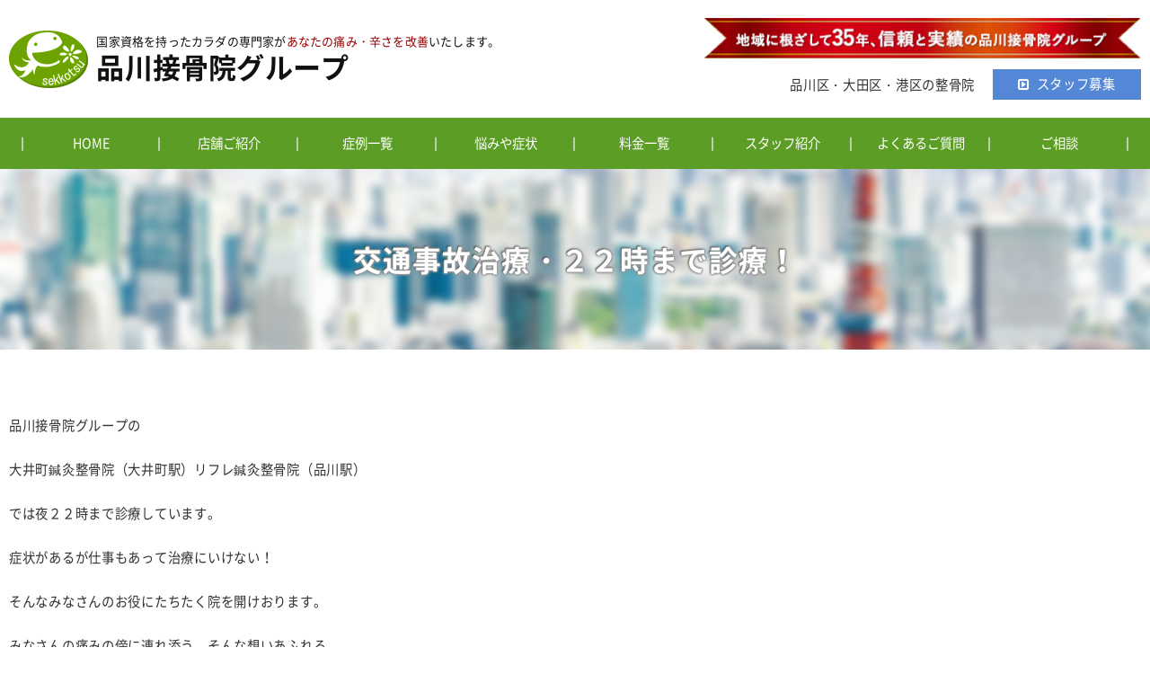

--- FILE ---
content_type: text/html; charset=UTF-8
request_url: https://www.e-sekkotu.com/accident_gallery/%E4%BA%A4%E9%80%9A%E4%BA%8B%E6%95%85%E6%B2%BB%E7%99%82%E3%83%BB%EF%BC%92%EF%BC%92%E6%99%82%E3%81%BE%E3%81%A7%E8%A8%BA%E7%99%82%EF%BC%81/
body_size: 8653
content:
<!doctype html>
<html>
<head>

<!-- Global site tag (gtag.js) - Google Analytics -->
<script async
src="https://www.googletagmanager.com/gtag/js?id=UA-47271552-1"></script>
<script>
  window.dataLayer = window.dataLayer || [];
  function gtag(){dataLayer.push(arguments);}
  gtag('js', new Date());

  gtag('config', 'UA-47271552-1');
</script>

<meta charset="utf-8">
<!-- SEO関連呼び出し START -->



<meta name="description" content="交通事故治療・２２時まで診療！。むちうち・交通事故治療は品川接骨院グループ/むちうち・交通事故治療を得意とする整骨院です。品川区青物横丁駅・大井町駅・品川駅、大田区西馬込駅・御嶽山駅">
<meta name="keywords" content="交通事故治療・２２時まで診療！,むちうち,交通事故治療,整骨院,接骨院">
<!-- SEO関連呼び出し END -->

<meta name="viewport" content="width=device-width, initial-scale=1,minimum-scale=1, maximum-scale=1, user-scalable=yes">
<meta name="robots" content="index,follow" />
<link rel="apple-touch-icon-precomposed" href="https://www.e-sekkotu.com/wp-content/themes/e-sekkotu/images/icon.png">
<link rel="shortcut icon" href="https://www.e-sekkotu.com/wp-content/themes/e-sekkotu/images/favicon.ico">
<link rel="canonical" href="https://www.e-sekkotu.com/accident_gallery/%E4%BA%A4%E9%80%9A%E4%BA%8B%E6%95%85%E6%B2%BB%E7%99%82%E3%83%BB%EF%BC%92%EF%BC%92%E6%99%82%E3%81%BE%E3%81%A7%E8%A8%BA%E7%99%82%EF%BC%81/" />
<link rel="stylesheet" href="https://maxcdn.bootstrapcdn.com/font-awesome/4.3.0/css/font-awesome.min.css">

<script src="//ajax.googleapis.com/ajax/libs/jquery/1.12.4/jquery.min.js"></script>

		<!-- All in One SEO 4.4.4 - aioseo.com -->
		<title>交通事故治療・２２時まで診療！ - 品川接骨院グループ</title>
		<meta name="description" content="品川接骨院グループの 大井町鍼灸整骨院（大井町駅）リフレ鍼灸整骨院（品川駅） では夜２２時まで診療しています。" />
		<meta name="robots" content="max-image-preview:large" />
		<link rel="canonical" href="https://www.e-sekkotu.com/accident_gallery/%e4%ba%a4%e9%80%9a%e4%ba%8b%e6%95%85%e6%b2%bb%e7%99%82%e3%83%bb%ef%bc%92%ef%bc%92%e6%99%82%e3%81%be%e3%81%a7%e8%a8%ba%e7%99%82%ef%bc%81/" />
		<meta name="generator" content="All in One SEO (AIOSEO) 4.4.4" />
		<meta property="og:locale" content="ja_JP" />
		<meta property="og:site_name" content="品川接骨院グループ - むちうち・交通事故治療は品川接骨院グループ" />
		<meta property="og:type" content="article" />
		<meta property="og:title" content="交通事故治療・２２時まで診療！ - 品川接骨院グループ" />
		<meta property="og:description" content="品川接骨院グループの 大井町鍼灸整骨院（大井町駅）リフレ鍼灸整骨院（品川駅） では夜２２時まで診療しています。" />
		<meta property="og:url" content="https://www.e-sekkotu.com/accident_gallery/%e4%ba%a4%e9%80%9a%e4%ba%8b%e6%95%85%e6%b2%bb%e7%99%82%e3%83%bb%ef%bc%92%ef%bc%92%e6%99%82%e3%81%be%e3%81%a7%e8%a8%ba%e7%99%82%ef%bc%81/" />
		<meta property="article:published_time" content="2013-04-04T06:43:17+00:00" />
		<meta property="article:modified_time" content="2019-03-07T06:43:41+00:00" />
		<meta name="twitter:card" content="summary" />
		<meta name="twitter:title" content="交通事故治療・２２時まで診療！ - 品川接骨院グループ" />
		<meta name="twitter:description" content="品川接骨院グループの 大井町鍼灸整骨院（大井町駅）リフレ鍼灸整骨院（品川駅） では夜２２時まで診療しています。" />
		<script type="application/ld+json" class="aioseo-schema">
			{"@context":"https:\/\/schema.org","@graph":[{"@type":"BreadcrumbList","@id":"https:\/\/www.e-sekkotu.com\/accident_gallery\/%e4%ba%a4%e9%80%9a%e4%ba%8b%e6%95%85%e6%b2%bb%e7%99%82%e3%83%bb%ef%bc%92%ef%bc%92%e6%99%82%e3%81%be%e3%81%a7%e8%a8%ba%e7%99%82%ef%bc%81\/#breadcrumblist","itemListElement":[{"@type":"ListItem","@id":"https:\/\/www.e-sekkotu.com\/#listItem","position":1,"item":{"@type":"WebPage","@id":"https:\/\/www.e-sekkotu.com\/","name":"\u30db\u30fc\u30e0","description":"\u3080\u3061\u3046\u3061\u30fb\u4ea4\u901a\u4e8b\u6545\u6cbb\u7642\u306f\u54c1\u5ddd\u63a5\u9aa8\u9662\u30b0\u30eb\u30fc\u30d7\/\u3080\u3061\u3046\u3061\u30fb\u4ea4\u901a\u4e8b\u6545\u6cbb\u7642\u3092\u5f97\u610f\u3068\u3059\u308b\u6574\u9aa8\u9662\u3067\u3059\u3002\u54c1\u5ddd\u533a\u9752\u7269\u6a2a\u4e01\u99c5\u30fb\u5927\u4e95\u753a\u99c5\u30fb\u54c1\u5ddd\u99c5\u3001\u5927\u7530\u533a\u897f\u99ac\u8fbc\u99c5\u30fb\u5fa1\u5dbd\u5c71\u99c5","url":"https:\/\/www.e-sekkotu.com\/"},"nextItem":"https:\/\/www.e-sekkotu.com\/accident_gallery\/%e4%ba%a4%e9%80%9a%e4%ba%8b%e6%95%85%e6%b2%bb%e7%99%82%e3%83%bb%ef%bc%92%ef%bc%92%e6%99%82%e3%81%be%e3%81%a7%e8%a8%ba%e7%99%82%ef%bc%81\/#listItem"},{"@type":"ListItem","@id":"https:\/\/www.e-sekkotu.com\/accident_gallery\/%e4%ba%a4%e9%80%9a%e4%ba%8b%e6%95%85%e6%b2%bb%e7%99%82%e3%83%bb%ef%bc%92%ef%bc%92%e6%99%82%e3%81%be%e3%81%a7%e8%a8%ba%e7%99%82%ef%bc%81\/#listItem","position":2,"item":{"@type":"WebPage","@id":"https:\/\/www.e-sekkotu.com\/accident_gallery\/%e4%ba%a4%e9%80%9a%e4%ba%8b%e6%95%85%e6%b2%bb%e7%99%82%e3%83%bb%ef%bc%92%ef%bc%92%e6%99%82%e3%81%be%e3%81%a7%e8%a8%ba%e7%99%82%ef%bc%81\/","name":"\u4ea4\u901a\u4e8b\u6545\u6cbb\u7642\u30fb\uff12\uff12\u6642\u307e\u3067\u8a3a\u7642\uff01","description":"\u54c1\u5ddd\u63a5\u9aa8\u9662\u30b0\u30eb\u30fc\u30d7\u306e \u5927\u4e95\u753a\u937c\u7078\u6574\u9aa8\u9662\uff08\u5927\u4e95\u753a\u99c5\uff09\u30ea\u30d5\u30ec\u937c\u7078\u6574\u9aa8\u9662\uff08\u54c1\u5ddd\u99c5\uff09 \u3067\u306f\u591c\uff12\uff12\u6642\u307e\u3067\u8a3a\u7642\u3057\u3066\u3044\u307e\u3059\u3002","url":"https:\/\/www.e-sekkotu.com\/accident_gallery\/%e4%ba%a4%e9%80%9a%e4%ba%8b%e6%95%85%e6%b2%bb%e7%99%82%e3%83%bb%ef%bc%92%ef%bc%92%e6%99%82%e3%81%be%e3%81%a7%e8%a8%ba%e7%99%82%ef%bc%81\/"},"previousItem":"https:\/\/www.e-sekkotu.com\/#listItem"}]},{"@type":"Organization","@id":"https:\/\/www.e-sekkotu.com\/#organization","name":"\u54c1\u5ddd\u63a5\u9aa8\u9662\u30b0\u30eb\u30fc\u30d7","url":"https:\/\/www.e-sekkotu.com\/","logo":{"@type":"ImageObject","url":"http:\/\/test.e-sekkotu-shinagawa.com\/wp-content\/uploads\/2021\/02\/header_logo.png","@id":"https:\/\/www.e-sekkotu.com\/#organizationLogo"},"image":{"@id":"https:\/\/www.e-sekkotu.com\/#organizationLogo"}},{"@type":"WebPage","@id":"https:\/\/www.e-sekkotu.com\/accident_gallery\/%e4%ba%a4%e9%80%9a%e4%ba%8b%e6%95%85%e6%b2%bb%e7%99%82%e3%83%bb%ef%bc%92%ef%bc%92%e6%99%82%e3%81%be%e3%81%a7%e8%a8%ba%e7%99%82%ef%bc%81\/#webpage","url":"https:\/\/www.e-sekkotu.com\/accident_gallery\/%e4%ba%a4%e9%80%9a%e4%ba%8b%e6%95%85%e6%b2%bb%e7%99%82%e3%83%bb%ef%bc%92%ef%bc%92%e6%99%82%e3%81%be%e3%81%a7%e8%a8%ba%e7%99%82%ef%bc%81\/","name":"\u4ea4\u901a\u4e8b\u6545\u6cbb\u7642\u30fb\uff12\uff12\u6642\u307e\u3067\u8a3a\u7642\uff01 - \u54c1\u5ddd\u63a5\u9aa8\u9662\u30b0\u30eb\u30fc\u30d7","description":"\u54c1\u5ddd\u63a5\u9aa8\u9662\u30b0\u30eb\u30fc\u30d7\u306e \u5927\u4e95\u753a\u937c\u7078\u6574\u9aa8\u9662\uff08\u5927\u4e95\u753a\u99c5\uff09\u30ea\u30d5\u30ec\u937c\u7078\u6574\u9aa8\u9662\uff08\u54c1\u5ddd\u99c5\uff09 \u3067\u306f\u591c\uff12\uff12\u6642\u307e\u3067\u8a3a\u7642\u3057\u3066\u3044\u307e\u3059\u3002","inLanguage":"ja","isPartOf":{"@id":"https:\/\/www.e-sekkotu.com\/#website"},"breadcrumb":{"@id":"https:\/\/www.e-sekkotu.com\/accident_gallery\/%e4%ba%a4%e9%80%9a%e4%ba%8b%e6%95%85%e6%b2%bb%e7%99%82%e3%83%bb%ef%bc%92%ef%bc%92%e6%99%82%e3%81%be%e3%81%a7%e8%a8%ba%e7%99%82%ef%bc%81\/#breadcrumblist"},"author":{"@id":"https:\/\/www.e-sekkotu.com\/author\/#author"},"creator":{"@id":"https:\/\/www.e-sekkotu.com\/author\/#author"},"datePublished":"2013-04-04T06:43:17+09:00","dateModified":"2019-03-07T06:43:41+09:00"},{"@type":"WebSite","@id":"https:\/\/www.e-sekkotu.com\/#website","url":"https:\/\/www.e-sekkotu.com\/","name":"\u54c1\u5ddd\u63a5\u9aa8\u9662\u30b0\u30eb\u30fc\u30d7","description":"\u3080\u3061\u3046\u3061\u30fb\u4ea4\u901a\u4e8b\u6545\u6cbb\u7642\u306f\u54c1\u5ddd\u63a5\u9aa8\u9662\u30b0\u30eb\u30fc\u30d7","inLanguage":"ja","publisher":{"@id":"https:\/\/www.e-sekkotu.com\/#organization"}}]}
		</script>
		<!-- All in One SEO -->

<link rel='dns-prefetch' href='//ajax.googleapis.com' />
<link rel='dns-prefetch' href='//s.w.org' />
		<!-- This site uses the Google Analytics by MonsterInsights plugin v8.19 - Using Analytics tracking - https://www.monsterinsights.com/ -->
		<!-- Note: MonsterInsights is not currently configured on this site. The site owner needs to authenticate with Google Analytics in the MonsterInsights settings panel. -->
					<!-- No tracking code set -->
				<!-- / Google Analytics by MonsterInsights -->
		<script type="text/javascript">
window._wpemojiSettings = {"baseUrl":"https:\/\/s.w.org\/images\/core\/emoji\/13.1.0\/72x72\/","ext":".png","svgUrl":"https:\/\/s.w.org\/images\/core\/emoji\/13.1.0\/svg\/","svgExt":".svg","source":{"concatemoji":"https:\/\/www.e-sekkotu.com\/wp-includes\/js\/wp-emoji-release.min.js?ver=5.9.12"}};
/*! This file is auto-generated */
!function(e,a,t){var n,r,o,i=a.createElement("canvas"),p=i.getContext&&i.getContext("2d");function s(e,t){var a=String.fromCharCode;p.clearRect(0,0,i.width,i.height),p.fillText(a.apply(this,e),0,0);e=i.toDataURL();return p.clearRect(0,0,i.width,i.height),p.fillText(a.apply(this,t),0,0),e===i.toDataURL()}function c(e){var t=a.createElement("script");t.src=e,t.defer=t.type="text/javascript",a.getElementsByTagName("head")[0].appendChild(t)}for(o=Array("flag","emoji"),t.supports={everything:!0,everythingExceptFlag:!0},r=0;r<o.length;r++)t.supports[o[r]]=function(e){if(!p||!p.fillText)return!1;switch(p.textBaseline="top",p.font="600 32px Arial",e){case"flag":return s([127987,65039,8205,9895,65039],[127987,65039,8203,9895,65039])?!1:!s([55356,56826,55356,56819],[55356,56826,8203,55356,56819])&&!s([55356,57332,56128,56423,56128,56418,56128,56421,56128,56430,56128,56423,56128,56447],[55356,57332,8203,56128,56423,8203,56128,56418,8203,56128,56421,8203,56128,56430,8203,56128,56423,8203,56128,56447]);case"emoji":return!s([10084,65039,8205,55357,56613],[10084,65039,8203,55357,56613])}return!1}(o[r]),t.supports.everything=t.supports.everything&&t.supports[o[r]],"flag"!==o[r]&&(t.supports.everythingExceptFlag=t.supports.everythingExceptFlag&&t.supports[o[r]]);t.supports.everythingExceptFlag=t.supports.everythingExceptFlag&&!t.supports.flag,t.DOMReady=!1,t.readyCallback=function(){t.DOMReady=!0},t.supports.everything||(n=function(){t.readyCallback()},a.addEventListener?(a.addEventListener("DOMContentLoaded",n,!1),e.addEventListener("load",n,!1)):(e.attachEvent("onload",n),a.attachEvent("onreadystatechange",function(){"complete"===a.readyState&&t.readyCallback()})),(n=t.source||{}).concatemoji?c(n.concatemoji):n.wpemoji&&n.twemoji&&(c(n.twemoji),c(n.wpemoji)))}(window,document,window._wpemojiSettings);
</script>
<style type="text/css">
img.wp-smiley,
img.emoji {
	display: inline !important;
	border: none !important;
	box-shadow: none !important;
	height: 1em !important;
	width: 1em !important;
	margin: 0 0.07em !important;
	vertical-align: -0.1em !important;
	background: none !important;
	padding: 0 !important;
}
</style>
	<link rel='stylesheet' id='wp-block-library-css'  href='https://www.e-sekkotu.com/wp-includes/css/dist/block-library/style.min.css?ver=5.9.12' type='text/css' media='all' />
<style id='global-styles-inline-css' type='text/css'>
body{--wp--preset--color--black: #000000;--wp--preset--color--cyan-bluish-gray: #abb8c3;--wp--preset--color--white: #ffffff;--wp--preset--color--pale-pink: #f78da7;--wp--preset--color--vivid-red: #cf2e2e;--wp--preset--color--luminous-vivid-orange: #ff6900;--wp--preset--color--luminous-vivid-amber: #fcb900;--wp--preset--color--light-green-cyan: #7bdcb5;--wp--preset--color--vivid-green-cyan: #00d084;--wp--preset--color--pale-cyan-blue: #8ed1fc;--wp--preset--color--vivid-cyan-blue: #0693e3;--wp--preset--color--vivid-purple: #9b51e0;--wp--preset--gradient--vivid-cyan-blue-to-vivid-purple: linear-gradient(135deg,rgba(6,147,227,1) 0%,rgb(155,81,224) 100%);--wp--preset--gradient--light-green-cyan-to-vivid-green-cyan: linear-gradient(135deg,rgb(122,220,180) 0%,rgb(0,208,130) 100%);--wp--preset--gradient--luminous-vivid-amber-to-luminous-vivid-orange: linear-gradient(135deg,rgba(252,185,0,1) 0%,rgba(255,105,0,1) 100%);--wp--preset--gradient--luminous-vivid-orange-to-vivid-red: linear-gradient(135deg,rgba(255,105,0,1) 0%,rgb(207,46,46) 100%);--wp--preset--gradient--very-light-gray-to-cyan-bluish-gray: linear-gradient(135deg,rgb(238,238,238) 0%,rgb(169,184,195) 100%);--wp--preset--gradient--cool-to-warm-spectrum: linear-gradient(135deg,rgb(74,234,220) 0%,rgb(151,120,209) 20%,rgb(207,42,186) 40%,rgb(238,44,130) 60%,rgb(251,105,98) 80%,rgb(254,248,76) 100%);--wp--preset--gradient--blush-light-purple: linear-gradient(135deg,rgb(255,206,236) 0%,rgb(152,150,240) 100%);--wp--preset--gradient--blush-bordeaux: linear-gradient(135deg,rgb(254,205,165) 0%,rgb(254,45,45) 50%,rgb(107,0,62) 100%);--wp--preset--gradient--luminous-dusk: linear-gradient(135deg,rgb(255,203,112) 0%,rgb(199,81,192) 50%,rgb(65,88,208) 100%);--wp--preset--gradient--pale-ocean: linear-gradient(135deg,rgb(255,245,203) 0%,rgb(182,227,212) 50%,rgb(51,167,181) 100%);--wp--preset--gradient--electric-grass: linear-gradient(135deg,rgb(202,248,128) 0%,rgb(113,206,126) 100%);--wp--preset--gradient--midnight: linear-gradient(135deg,rgb(2,3,129) 0%,rgb(40,116,252) 100%);--wp--preset--duotone--dark-grayscale: url('#wp-duotone-dark-grayscale');--wp--preset--duotone--grayscale: url('#wp-duotone-grayscale');--wp--preset--duotone--purple-yellow: url('#wp-duotone-purple-yellow');--wp--preset--duotone--blue-red: url('#wp-duotone-blue-red');--wp--preset--duotone--midnight: url('#wp-duotone-midnight');--wp--preset--duotone--magenta-yellow: url('#wp-duotone-magenta-yellow');--wp--preset--duotone--purple-green: url('#wp-duotone-purple-green');--wp--preset--duotone--blue-orange: url('#wp-duotone-blue-orange');--wp--preset--font-size--small: 13px;--wp--preset--font-size--medium: 20px;--wp--preset--font-size--large: 36px;--wp--preset--font-size--x-large: 42px;}.has-black-color{color: var(--wp--preset--color--black) !important;}.has-cyan-bluish-gray-color{color: var(--wp--preset--color--cyan-bluish-gray) !important;}.has-white-color{color: var(--wp--preset--color--white) !important;}.has-pale-pink-color{color: var(--wp--preset--color--pale-pink) !important;}.has-vivid-red-color{color: var(--wp--preset--color--vivid-red) !important;}.has-luminous-vivid-orange-color{color: var(--wp--preset--color--luminous-vivid-orange) !important;}.has-luminous-vivid-amber-color{color: var(--wp--preset--color--luminous-vivid-amber) !important;}.has-light-green-cyan-color{color: var(--wp--preset--color--light-green-cyan) !important;}.has-vivid-green-cyan-color{color: var(--wp--preset--color--vivid-green-cyan) !important;}.has-pale-cyan-blue-color{color: var(--wp--preset--color--pale-cyan-blue) !important;}.has-vivid-cyan-blue-color{color: var(--wp--preset--color--vivid-cyan-blue) !important;}.has-vivid-purple-color{color: var(--wp--preset--color--vivid-purple) !important;}.has-black-background-color{background-color: var(--wp--preset--color--black) !important;}.has-cyan-bluish-gray-background-color{background-color: var(--wp--preset--color--cyan-bluish-gray) !important;}.has-white-background-color{background-color: var(--wp--preset--color--white) !important;}.has-pale-pink-background-color{background-color: var(--wp--preset--color--pale-pink) !important;}.has-vivid-red-background-color{background-color: var(--wp--preset--color--vivid-red) !important;}.has-luminous-vivid-orange-background-color{background-color: var(--wp--preset--color--luminous-vivid-orange) !important;}.has-luminous-vivid-amber-background-color{background-color: var(--wp--preset--color--luminous-vivid-amber) !important;}.has-light-green-cyan-background-color{background-color: var(--wp--preset--color--light-green-cyan) !important;}.has-vivid-green-cyan-background-color{background-color: var(--wp--preset--color--vivid-green-cyan) !important;}.has-pale-cyan-blue-background-color{background-color: var(--wp--preset--color--pale-cyan-blue) !important;}.has-vivid-cyan-blue-background-color{background-color: var(--wp--preset--color--vivid-cyan-blue) !important;}.has-vivid-purple-background-color{background-color: var(--wp--preset--color--vivid-purple) !important;}.has-black-border-color{border-color: var(--wp--preset--color--black) !important;}.has-cyan-bluish-gray-border-color{border-color: var(--wp--preset--color--cyan-bluish-gray) !important;}.has-white-border-color{border-color: var(--wp--preset--color--white) !important;}.has-pale-pink-border-color{border-color: var(--wp--preset--color--pale-pink) !important;}.has-vivid-red-border-color{border-color: var(--wp--preset--color--vivid-red) !important;}.has-luminous-vivid-orange-border-color{border-color: var(--wp--preset--color--luminous-vivid-orange) !important;}.has-luminous-vivid-amber-border-color{border-color: var(--wp--preset--color--luminous-vivid-amber) !important;}.has-light-green-cyan-border-color{border-color: var(--wp--preset--color--light-green-cyan) !important;}.has-vivid-green-cyan-border-color{border-color: var(--wp--preset--color--vivid-green-cyan) !important;}.has-pale-cyan-blue-border-color{border-color: var(--wp--preset--color--pale-cyan-blue) !important;}.has-vivid-cyan-blue-border-color{border-color: var(--wp--preset--color--vivid-cyan-blue) !important;}.has-vivid-purple-border-color{border-color: var(--wp--preset--color--vivid-purple) !important;}.has-vivid-cyan-blue-to-vivid-purple-gradient-background{background: var(--wp--preset--gradient--vivid-cyan-blue-to-vivid-purple) !important;}.has-light-green-cyan-to-vivid-green-cyan-gradient-background{background: var(--wp--preset--gradient--light-green-cyan-to-vivid-green-cyan) !important;}.has-luminous-vivid-amber-to-luminous-vivid-orange-gradient-background{background: var(--wp--preset--gradient--luminous-vivid-amber-to-luminous-vivid-orange) !important;}.has-luminous-vivid-orange-to-vivid-red-gradient-background{background: var(--wp--preset--gradient--luminous-vivid-orange-to-vivid-red) !important;}.has-very-light-gray-to-cyan-bluish-gray-gradient-background{background: var(--wp--preset--gradient--very-light-gray-to-cyan-bluish-gray) !important;}.has-cool-to-warm-spectrum-gradient-background{background: var(--wp--preset--gradient--cool-to-warm-spectrum) !important;}.has-blush-light-purple-gradient-background{background: var(--wp--preset--gradient--blush-light-purple) !important;}.has-blush-bordeaux-gradient-background{background: var(--wp--preset--gradient--blush-bordeaux) !important;}.has-luminous-dusk-gradient-background{background: var(--wp--preset--gradient--luminous-dusk) !important;}.has-pale-ocean-gradient-background{background: var(--wp--preset--gradient--pale-ocean) !important;}.has-electric-grass-gradient-background{background: var(--wp--preset--gradient--electric-grass) !important;}.has-midnight-gradient-background{background: var(--wp--preset--gradient--midnight) !important;}.has-small-font-size{font-size: var(--wp--preset--font-size--small) !important;}.has-medium-font-size{font-size: var(--wp--preset--font-size--medium) !important;}.has-large-font-size{font-size: var(--wp--preset--font-size--large) !important;}.has-x-large-font-size{font-size: var(--wp--preset--font-size--x-large) !important;}
</style>
<link rel='stylesheet' id='contact-form-7-css'  href='https://www.e-sekkotu.com/wp-content/plugins/contact-form-7/includes/css/styles.css?ver=5.1.1' type='text/css' media='all' />
<link rel='stylesheet' id='contact-form-7-confirm-css'  href='https://www.e-sekkotu.com/wp-content/plugins/contact-form-7-add-confirm/includes/css/styles.css?ver=5.1' type='text/css' media='all' />
<link rel='stylesheet' id='style-css'  href='https://www.e-sekkotu.com/wp-content/themes/e-sekkotu/common/css/style.css' type='text/css' media='all' />
<link rel='stylesheet' id='lightbox-css'  href='https://www.e-sekkotu.com/wp-content/themes/e-sekkotu/common/css/lightbox.css' type='text/css' media='all' />
<link rel='stylesheet' id='flexslider-css'  href='https://www.e-sekkotu.com/wp-content/themes/e-sekkotu/common/css/flexslider.css?ver=2.6' type='text/css' media='all' />
<link rel='stylesheet' id='aurora-heatmap-css'  href='https://www.e-sekkotu.com/wp-content/plugins/aurora-heatmap/style.css?ver=1.7.1' type='text/css' media='all' />
<script type='text/javascript' id='aurora-heatmap-js-extra'>
/* <![CDATA[ */
var aurora_heatmap = {"_mode":"reporter","ajax_url":"https:\/\/www.e-sekkotu.com\/wp-admin\/admin-ajax.php","action":"aurora_heatmap","reports":"click_pc,click_mobile","debug":"0","ajax_delay_time":"3000","ajax_interval":"10","ajax_bulk":null};
/* ]]> */
</script>
<script type='text/javascript' src='https://www.e-sekkotu.com/wp-content/plugins/aurora-heatmap/js/aurora-heatmap.min.js?ver=1.7.1' id='aurora-heatmap-js'></script>
<link rel="https://api.w.org/" href="https://www.e-sekkotu.com/wp-json/" /><link rel="alternate" type="application/json" href="https://www.e-sekkotu.com/wp-json/wp/v2/accident_gallery/3590" /><link rel="EditURI" type="application/rsd+xml" title="RSD" href="https://www.e-sekkotu.com/xmlrpc.php?rsd" />
<link rel="wlwmanifest" type="application/wlwmanifest+xml" href="https://www.e-sekkotu.com/wp-includes/wlwmanifest.xml" /> 
<meta name="generator" content="WordPress 5.9.12" />
<link rel='shortlink' href='https://www.e-sekkotu.com/?p=3590' />
<link rel="alternate" type="application/json+oembed" href="https://www.e-sekkotu.com/wp-json/oembed/1.0/embed?url=https%3A%2F%2Fwww.e-sekkotu.com%2Faccident_gallery%2F%25e4%25ba%25a4%25e9%2580%259a%25e4%25ba%258b%25e6%2595%2585%25e6%25b2%25bb%25e7%2599%2582%25e3%2583%25bb%25ef%25bc%2592%25ef%25bc%2592%25e6%2599%2582%25e3%2581%25be%25e3%2581%25a7%25e8%25a8%25ba%25e7%2599%2582%25ef%25bc%2581%2F" />
<link rel="alternate" type="text/xml+oembed" href="https://www.e-sekkotu.com/wp-json/oembed/1.0/embed?url=https%3A%2F%2Fwww.e-sekkotu.com%2Faccident_gallery%2F%25e4%25ba%25a4%25e9%2580%259a%25e4%25ba%258b%25e6%2595%2585%25e6%25b2%25bb%25e7%2599%2582%25e3%2583%25bb%25ef%25bc%2592%25ef%25bc%2592%25e6%2599%2582%25e3%2581%25be%25e3%2581%25a7%25e8%25a8%25ba%25e7%2599%2582%25ef%25bc%2581%2F&#038;format=xml" />
<script>
$(function(){
	$(".drow_menu ul.sub-menu").after("<span class='accordionBtn'></span>");
	$(".drow_menu ul.sub-menu").hide();
	$(".drow_menu ul .accordionBtn").on("click", function() {
		$(this).prev("ul").slideToggle();
		$(this).toggleClass("active");
	});
});
</script>

<!-- Global site tag (gtag.js) - Google Analytics -->
<script async src="https://www.googletagmanager.com/gtag/js?id=G-E2FWX1KKCW"></script>
<script>
  window.dataLayer = window.dataLayer || [];
  function gtag(){dataLayer.push(arguments);}
  gtag('js', new Date());

  gtag('config', 'G-E2FWX1KKCW');
</script>
</head>


<body id="other" class="accident_gallery-template-default single single-accident_gallery postid-3590 class-name">
    <div class="menu sb-toggle-right"><a href=""><i class="fa fa-bars" aria-hidden="true"></i></a></div>
    <div id="sb-site">

    <!--header-->
    <header id="header">
        <div id="header_inner" class="box1280 base">
            <div id="header_logo">
                <a href="https://www.e-sekkotu.com"><h1><img src="https://www.e-sekkotu.com/wp-content/themes/e-sekkotu/images/header_logo.png" alt="品川接骨院グループ">
                <span><small>国家資格を持ったカラダの専門家が<u class="red">あなたの痛み・辛さを改善</u>いたします。</small>
                <strong>品川接骨院グループ</strong></span></h1></a>
            </div>
            <div id="header_info">
            	<p><img src="https://www.e-sekkotu.com/wp-content/themes/e-sekkotu/images/header_ribon.png" alt="地域に根ざして35年、信頼と実績の品川接骨院グループ"></p>
            	<div class="box01">
            		<p>品川区・大田区・港区の整骨院</p>
                	<div class="my_flash_link_btn"><a href="https://www.e-sekkotu.com/recruit/"><span>スタッフ募集</span></a></div>
                </div>
            </div>
        </div>
    </header>
    
    <nav id="nav">
		<ul id="menu-global_nav" class="menu"><li id="menu-item-253" class="menu-item menu-item-type-custom menu-item-object-custom menu-item-home menu-item-253"><a href="https://www.e-sekkotu.com/">HOME</a></li>
<li id="menu-item-632" class="menu-item menu-item-type-custom menu-item-object-custom menu-item-632"><a href="https://www.e-sekkotu.com/shop/">店舗ご紹介</a></li>
<li id="menu-item-4872" class="menu-item menu-item-type-post_type menu-item-object-page menu-item-4872"><a href="https://www.e-sekkotu.com/case_list/">症例一覧</a></li>
<li id="menu-item-4873" class="menu-item menu-item-type-post_type_archive menu-item-object-problem menu-item-4873"><a href="https://www.e-sekkotu.com/problem/">悩みや症状</a></li>
<li id="menu-item-32" class="menu-item menu-item-type-custom menu-item-object-custom menu-item-32"><a href="https://www.e-sekkotu.com/menu/">料金一覧</a></li>
<li id="menu-item-34" class="menu-item menu-item-type-custom menu-item-object-custom menu-item-34"><a href="https://www.e-sekkotu.com/staff/">スタッフ紹介</a></li>
<li id="menu-item-634" class="menu-item menu-item-type-custom menu-item-object-custom menu-item-634"><a href="https://www.e-sekkotu.com/question/">よくあるご質問</a></li>
<li id="menu-item-633" class="menu-item menu-item-type-custom menu-item-object-custom menu-item-633"><a href="https://www.e-sekkotu.com/contact/">ご相談</a></li>
</ul>    </nav>
    
    

<div id="wrapper">
<!-- ページタイトル呼び出し START -->
	        <div id="page_title"><h1>交通事故治療・２２時まで診療！</h1></div>
    <!-- ページタイトル呼び出し END -->

<main id="main">
	<div id="accident_gallery_detail">
        <div class="box1280 base">
    		<div id="accident_gallery_detail_box">
			                
<p>品川接骨院グループの</p>
<p>大井町鍼灸整骨院（大井町駅）リフレ鍼灸整骨院（品川駅）</p>
<p>では夜２２時まで診療しています。</p>
<p>症状があるが仕事もあって治療にいけない！</p>
<p>そんなみなさんのお役にたちたく院を開けおります。</p>
<p>みなさんの痛みの傍に連れ添う、そんな想いあふれる</p>
<p>院です。仕事がお忙しい方も安心して</p>
<p>治療に通える場所と時間、是非ご利用くださいませ(^O^)／</p>
                        </div>
        
			                        
            
        </div>
    </div>
</main>



</div><!-- / #wrapper -->

<footer id="footer">
	<div id="footer_inner">
    
        <nav class="box1280 base">
            <ul id="menu-footer_nav" class="menu"><li id="menu-item-631" class="menu-item menu-item-type-custom menu-item-object-custom menu-item-home menu-item-631"><a href="https://www.e-sekkotu.com/">HOME</a></li>
<li id="menu-item-628" class="menu-item menu-item-type-post_type menu-item-object-page menu-item-privacy-policy menu-item-628"><a href="https://www.e-sekkotu.com/site_policy/">個人情報の取り扱い方</a></li>
<li id="menu-item-4055" class="menu-item menu-item-type-post_type menu-item-object-page menu-item-4055"><a href="https://www.e-sekkotu.com/about/">当サイトについて</a></li>
<li id="menu-item-629" class="menu-item menu-item-type-post_type menu-item-object-page menu-item-629"><a href="https://www.e-sekkotu.com/link/">相互リンク</a></li>
<li id="menu-item-630" class="menu-item menu-item-type-post_type menu-item-object-page menu-item-630"><a href="https://www.e-sekkotu.com/sitemap/">サイトマップ</a></li>
</ul>        </nav>
        
        <p id="copy">&copy; 2006-2018 品川接骨院グループ.</p>
    </div>
</footer>

</div><!-- #sb-site -->

<!-- User Heat Tag -->
<script type="text/javascript">
(function(add, cla){window['UserHeatTag']=cla;window[cla]=window[cla]||function(){(window[cla].q=window[cla].q||[]).push(arguments)},window[cla].l=1*new Date();var ul=document.createElement('script');var tag = document.getElementsByTagName('script')[0];ul.async=1;ul.src=add;tag.parentNode.insertBefore(ul,tag);})('//uh.nakanohito.jp/uhj2/uh.js', '_uhtracker');_uhtracker({id:'uh9mSFWtYS'});
</script>
<!-- End User Heat Tag --><script type='text/javascript' src='https://ajax.googleapis.com/ajax/libs/jquery/2.2.4/jquery.min.js?ver=2.2.4' id='jquery-js'></script>
<script type='text/javascript' id='contact-form-7-js-extra'>
/* <![CDATA[ */
var wpcf7 = {"apiSettings":{"root":"https:\/\/www.e-sekkotu.com\/wp-json\/contact-form-7\/v1","namespace":"contact-form-7\/v1"}};
/* ]]> */
</script>
<script type='text/javascript' src='https://www.e-sekkotu.com/wp-content/plugins/contact-form-7/includes/js/scripts.js?ver=5.1.1' id='contact-form-7-js'></script>
<script type='text/javascript' src='https://www.e-sekkotu.com/wp-includes/js/jquery/jquery.form.min.js?ver=4.3.0' id='jquery-form-js'></script>
<script type='text/javascript' src='https://www.e-sekkotu.com/wp-content/plugins/contact-form-7-add-confirm/includes/js/scripts.js?ver=5.1' id='contact-form-7-confirm-js'></script>
<script type='text/javascript' src='https://www.e-sekkotu.com/wp-content/themes/e-sekkotu/common/js/slidebars.js?ver=2.6' id='slidebars-js'></script>
<script type='text/javascript' src='https://www.e-sekkotu.com/wp-content/themes/e-sekkotu/common/js/slidebars_trigger.js?ver=2.6' id='slidebars_trigger-js'></script>
<script type='text/javascript' src='https://www.e-sekkotu.com/wp-content/themes/e-sekkotu/common/js/flexslider_trigger.js?ver=2.6' id='flexslider_trigger-js'></script>
<script type='text/javascript' src='https://www.e-sekkotu.com/wp-content/themes/e-sekkotu/common/js/fadein_trigger.js?ver=2.6' id='fadein_trigger-js'></script>
<script type='text/javascript' src='https://www.e-sekkotu.com/wp-content/themes/e-sekkotu/common/js/pagetop.js?ver=1.0' id='pagetop-js'></script>
<script type='text/javascript' src='https://www.e-sekkotu.com/wp-content/themes/e-sekkotu/common/js/js-image-switch.js?ver=1.0' id='js-image-switch-js'></script>
<script type='text/javascript' src='https://www.e-sekkotu.com/wp-content/themes/e-sekkotu/common/js/lightbox-2.6.min.js?ver=2.6' id='lightbox-js'></script>
<script type='text/javascript' src='https://www.e-sekkotu.com/wp-content/themes/e-sekkotu/common/js/jquery.flexslider-min.js?ver=2.6' id='flexslider-js'></script>

<div class="sb-slidebar sb-right">
    <div class="sb-right-inner">
        <nav class="drow_menu">
			<h3>MENU</h3>
            	<ul class="parent">
					<ul id="menu-sp_nav" class="menu"><li id="menu-item-626" class="menu-item menu-item-type-custom menu-item-object-custom menu-item-home menu-item-626"><a href="https://www.e-sekkotu.com/">HOME</a></li>
<li id="menu-item-1106" class="menu-item menu-item-type-custom menu-item-object-custom menu-item-1106"><a href="https://www.e-sekkotu.com/shop/">店舗ご紹介</a></li>
<li id="menu-item-4874" class="menu-item menu-item-type-post_type menu-item-object-page menu-item-4874"><a href="https://www.e-sekkotu.com/case_list/">各症例一覧</a></li>
<li id="menu-item-4875" class="menu-item menu-item-type-post_type_archive menu-item-object-problem menu-item-4875"><a href="https://www.e-sekkotu.com/problem/">悩みや症状</a></li>
<li id="menu-item-614" class="menu-item menu-item-type-post_type menu-item-object-page menu-item-614"><a href="https://www.e-sekkotu.com/menu/">料金一覧</a></li>
<li id="menu-item-3346" class="menu-item menu-item-type-custom menu-item-object-custom menu-item-has-children menu-item-3346"><a href="#">適応症状</a>
<ul class="sub-menu">
	<li id="menu-item-615" class="menu-item menu-item-type-post_type menu-item-object-page menu-item-615"><a href="https://www.e-sekkotu.com/accident/">交通事故診療</a></li>
	<li id="menu-item-3364" class="menu-item menu-item-type-custom menu-item-object-custom menu-item-3364"><a href="/menu/numbness/">手足のしびれ</a></li>
	<li id="menu-item-3365" class="menu-item menu-item-type-custom menu-item-object-custom menu-item-3365"><a href="/menu/frame/">骨格矯正</a></li>
	<li id="menu-item-3366" class="menu-item menu-item-type-custom menu-item-object-custom menu-item-3366"><a href="/menu/crick/">寝違え・首の痛み</a></li>
	<li id="menu-item-3367" class="menu-item menu-item-type-custom menu-item-object-custom menu-item-3367"><a href="/menu/lumbago/">腰痛</a></li>
	<li id="menu-item-3368" class="menu-item menu-item-type-custom menu-item-object-custom menu-item-3368"><a href="/menu/hipbone/">坐骨神経痛</a></li>
	<li id="menu-item-3369" class="menu-item menu-item-type-custom menu-item-object-custom menu-item-3369"><a href="/menu/shoulder/">四十肩・五十肩</a></li>
	<li id="menu-item-4689" class="menu-item menu-item-type-custom menu-item-object-custom menu-item-4689"><a href="/menu3/scoliosis/">側わん症</a></li>
	<li id="menu-item-3371" class="menu-item menu-item-type-custom menu-item-object-custom menu-item-3371"><a href="/menu/knee/">膝痛</a></li>
	<li id="menu-item-3372" class="menu-item menu-item-type-custom menu-item-object-custom menu-item-3372"><a href="/menu/sports/">スポーツ障害</a></li>
	<li id="menu-item-3373" class="menu-item menu-item-type-custom menu-item-object-custom menu-item-3373"><a href="/menu/poor/">冷え性</a></li>
</ul>
</li>
<li id="menu-item-1107" class="menu-item menu-item-type-custom menu-item-object-custom menu-item-1107"><a href="https://www.e-sekkotu.com/staff/">スタッフ紹介</a></li>
<li id="menu-item-3761" class="menu-item menu-item-type-custom menu-item-object-custom menu-item-3761"><a href="https://www.e-sekkotu.com/voice/">患者様の声</a></li>
<li id="menu-item-616" class="menu-item menu-item-type-post_type menu-item-object-page menu-item-616"><a href="https://www.e-sekkotu.com/morphotherapy/">モルフォセラピー</a></li>
<li id="menu-item-1108" class="menu-item menu-item-type-custom menu-item-object-custom menu-item-1108"><a href="https://www.e-sekkotu.com/question/">よくあるご質問</a></li>
<li id="menu-item-1109" class="menu-item menu-item-type-custom menu-item-object-custom menu-item-1109"><a href="https://www.e-sekkotu.com/contact/">ご相談</a></li>
<li id="menu-item-4551" class="menu-item menu-item-type-post_type menu-item-object-page menu-item-4551"><a href="https://www.e-sekkotu.com/contact-shop/">各店舗 ご予約・お問い合わせ</a></li>
<li id="menu-item-624" class="menu-item menu-item-type-post_type menu-item-object-page menu-item-privacy-policy menu-item-624"><a href="https://www.e-sekkotu.com/site_policy/">個人情報の取り扱い方</a></li>
<li id="menu-item-4054" class="menu-item menu-item-type-post_type menu-item-object-page menu-item-4054"><a href="https://www.e-sekkotu.com/about/">当サイトについて</a></li>
<li id="menu-item-625" class="menu-item menu-item-type-post_type menu-item-object-page menu-item-625"><a href="https://www.e-sekkotu.com/link/">相互リンク</a></li>
<li id="menu-item-623" class="menu-item menu-item-type-post_type menu-item-object-page menu-item-623"><a href="https://www.e-sekkotu.com/sitemap/">サイトマップ</a></li>
</ul>                </ul>
        </nav><!-- / .drow_menu -->
    </div><!-- / .sb-right-inner -->
</div><!-- / .sb-slidebar sb-right --> 

<div class="scroll-btn">
	<a href="#pagetop"><i class="fa fa-angle-up"></i></a>
</div>

<div id="sp_contact">
	<ul>
		<li><a href="https://www.e-sekkotu.com/contact-shop/"><i class="fa fa-phone-square" aria-hidden="true"></i>電話・LINE</a></li>
		<li><a href="https://www.e-sekkotu.com/contact/"><i class="fa fa-envelope-o" aria-hidden="true"></i>お問い合わせ</a></li>
	</ul>
</div>

</body>
</html>

--- FILE ---
content_type: text/css
request_url: https://www.e-sekkotu.com/wp-content/themes/e-sekkotu/common/css/style.css
body_size: 27905
content:
@charset "utf-8";
/*
Theme Name: e-sekkotu
Theme URI: http://www.e-sekkotu.com/
Description: 品川接骨院グループのテーマです
*/

@font-face {
	font-family: "nsjpr";
	font-style: normal;
	font-weight: 400;
	src: local("Noto Sans CJK JP Regular");
	src:local("NotoSansCJKjp-Regular");
	src:local("NotoSansJP-Regular");
	src:url("../font/nsjpr.otf") format("opentype");
	src:url("../font/nsjpr.woff2") format("woff2");
	src:url("../font/nsjpr.woff") format("woff");
}

@font-face {
	font-family: "nsjpb";
	font-style: normal;
	font-weight: bold;
	src: local("Noto Sans CJK JP Bold");
	src: local("NotoSansCJKjp-Bold");
	src: local("NotoSansJP-Bold");
	src: url("../font/nsjpb.otf") format("opentype");
	src: url("../font/nsjpb.woff2") format("woff2");
	src: url("../font/nsjpb.woff") format("woff");
}



html, body, div, applet, object, iframe, h1, h2, h3, h4, h5, h6, p, blockquote, pre, a, img, abbr, acronym, address, big, cite, code, del, dfn, em, ins, kbd, q, s, samp, small, strike, strong, sub, sup, tt, var, b, u, i, center, dl, dt, dd, ol, ul, li, fieldset, form, label, legend, table, caption, tbody, tfoot, thead, tr, th, td, article, aside, canvas, details, embed, figure, figcaption, footer, header, hgroup, menu, nav, output, ruby, section, summary, time, mark, audio, video, input, textarea {
	font-family: "nsjpr", "游ゴシック", "Yu Gothic", YuGothic, "Hiragino Kaku Gothic ProN", "Hiragino Kaku Gothic Pro", "メイリオ", Meiryo, "ＭＳ ゴシック", sans-serif;
	margin: 0;
	padding: 0;
	border: 0;
	font-style: normal;
	font-weight: 500;
	font-size: 100%;
	vertical-align: baseline;
	box-sizing: border-box;
}
article, aside, details, figcaption, figure, footer, header, hgroup, menu, nav, section {
	display: block;
	box-sizing: border-box;
}
html {
	overflow-y: scroll;
}
blockquote, q {
	quotes: none;
	box-sizing: border-box;
}
blockquote:before, blockquote:after, q:before, q:after {
	content: '';
	content: none;
	box-sizing: border-box;
}
 input, textarea, {
 margin: 0;
 padding: 0;
 box-sizing:border-box;
}
ol, ul {
	list-style: none;
	box-sizing: border-box;
}
table {
	width: 100%;
	border-collapse: collapse;
	border-spacing: 0;
	box-sizing: border-box;
}
caption, th {
	text-align: left;
	box-sizing: border-box;
}
a:focus {
	outline: none;
}
header:after, footer:after, section:after, article:after, aside:after, div:after, dl:after, ul:after {
	content : "";
	display : block;
	height : 0;
	clear : both;
}
br {
	letter-spacing: 0;
}
img {
	border: 0;
	vertical-align: bottom;
	box-sizing: border-box;
	vertical-align: top;
	width: auto;
}

/*共通使用部分*/

body {
	letter-spacing: 0.05em;
	font-size: 1em;
	line-height: 1.8;
	/*文字サイズの自動調整を無効*/
	-webkit-text-size-adjust: 100%;
	background:#FFF;
	color:#333333;
}

@media (max-width: 1280px) {
body {
	font-size: 0.9em;
}
}
.clear {
	clear: both;
}
/*文字色のスタイル*/

a:link, a:visited {
	text-decoration: none;
	overflow: hidden;
	color:#5c9d25;
}
a:hover {
	text-decoration: none;
	-webkit-transition: 0.3s ease-in-out;
	-moz-transition: 0.3s ease-in-out;
	-o-transition: 0.3s ease-in-out;
	transition: 0.3s ease-in-out;
	-ms-transition: 0s ease-in-out;
	filter: alpha(opacity=60);
	-moz-opacity: 0.60;
	opacity: 0.60;
}

.lb-container a:hover {
	-webkit-transition:none;
	-moz-transition:none;
	-o-transition:none;
	transition:none;
	-ms-transition:none;
}

.bottom10 {
    margin-bottom: 10px;
}

.bottom20 {
    margin-bottom: 20px;
}

.bottom50 {
    margin-bottom: 50px;
}

.f2{
	font-size: 2.3em;
}
@media (max-width:767px) {
	.f2{
	font-size: 3vw;
}
}

.f3{
	font-size: 3em;
}

.txtr{
	text-align: right;
}



.sp_class{
	display: none;
}
@media (max-width:767px) {
.pc_class{
	display: none;
}
.sp_class{
	display: inherit;
}
}

/*hoverのスタイル*/ 
.fade {
	-webkit-transition: 0.15s ease-in-out;
	-moz-transition: 0.15s ease-in-out;
	-o-transition: 0.15s ease-in-out;
	transition: 0.15s ease-in-out;
	-ms-transition: 0s ease-in-out;
}
.fade:hover {
	opacity: 0.6;
	filter: alpha(opacity=60);
}

a:hover img {
	-webkit-transition: 0.3s ease-in-out;
	-moz-transition: 0.3s ease-in-out;
	-o-transition: 0.3s ease-in-out;
	transition: 0.3s ease-in-out;
	-ms-transition: 0s ease-in-out;
	filter: alpha(opacity=60);
	-moz-opacity: 0.60;
	opacity: 0.60;
}

/*tableのスタイル*/

.page table {
	margin-bottom:3rem;
}

table td a:link {
	text-decoration:underline;
}

table tr th,
table tr td:nth-child(1) {
	background:#F0F0F0;
	vertical-align:middle;
	border:1px solid #DDD;
	padding:1rem;
	width:25%;
}

table tr td {
	background:#FFFFFF;
	padding:1rem;
	border:1px solid #DDD;
	vertical-align:middle;
	text-align:left;
}

img {
	vertical-align:top;
}

@media (max-width: 767px){

.page table {
    margin-bottom: 1.5rem;
}

table tr th,
table tr td:nth-child(1)  {
	font-size:1em;
	padding:10px;
}

table tr td {
	font-size:1em;
	padding:10px;
}
}

/*scaleのスタイル*/
.scale {
	overflow: hidden;
}
.scale img {
	-webkit-transition: 0.15s ease-in-out;
	-moz-transition: 0.15s ease-in-out;
	-o-transition: 0.15s ease-in-out;
	transition: 0.15s ease-in-out;
	-ms-transition: 0s ease-in-out;
}
.scale img:hover {
	webkit-transform: scale(1.05);
	-moz-transform: scale(1.05);
	-o-transform: scale(1.05);
	-ms-transform: scale(1.05);
	transform: scale(1.05);
}

/*boxのスタイル*/
.box1280 {
	clear: both;
	width: 100%;
	max-width: 1280px;
	margin: 0 auto;
	position: relative;
}
.box1280 img {
	max-width: 100%;
	height: auto;
}

.base {}


/* IE10 以降にのみ適用される */
@media all and (-ms-high-contrast: none) {
	.base {
		padding-left:1.5rem;
		padding-right:1.5rem;
	}
}

@media (max-width:1280px) {
.box1280 {
	padding:0 10px;
}
}

@media (max-width:767px) {
.base {
	padding-left:10px;
	padding-right:10px;
}
}

/*titleのスタイル*/

#page_title {
	text-align:center;
	background:url(../../images/page_title_bg.jpg) 70% center no-repeat;
	background-size:cover;
}

#page_title h1 {
	font-size: 2.2em;
	padding:4.5rem 10px;
	color:#FFF;
	text-shadow: 1px 1px 2px #999,-1px 1px 2px #999,1px -1px 2px #999,-1px -1px 2px #333;
	font-family: "nsjpb", "游ゴシック", "Yu Gothic", YuGothic, "Hiragino Kaku Gothic ProN", "Hiragino Kaku Gothic Pro", "メイリオ", Meiryo, "ＭＳ ゴシック", sans-serif;
	font-weight:bold;
	letter-spacing:1px;
}

@media (max-width: 767px) {
#page_title h1 {
	padding:1.5rem 10px;
	font-size:1.4em;
}
}

/*main*/
#main02 {
    width:74%;
    float:left;
    padding-top: 4.5rem;
    padding-right: 25px;
}
#main03 {
    width:100%;
    float:left;
    padding-top: 25px;
    padding-right: 25px;
}
@media (max-width: 780px){
    #main02,
    #main03{
        width:100%;
        margin-top: 10px;
        padding:0;
    }
}




/*ページのCSS*/
.page #main h2 {
	background:#5c9d25;
	color:#FFF;
	padding:0.75rem 1rem;
	font-size:1.4em;
	margin-bottom:1.5rem;
	line-height:1.8;
}

.page #main h2:before {
    content: "\f152";
    font-family: FontAwesome;
    margin-right:0.5rem;
	font-weight:normal;
}

.page #main h3 {
	font-size:1.2em;
	margin-bottom:1.5rem;
	padding:0.25rem 1rem;
	border-bottom:2px solid #5c9d25;
}

.page #main h3:before {
    content: "\f040";
    font-family: FontAwesome;
    margin-right:0.5rem;
	font-size:1.4em;
	color:#5c9d25;
}

.page #main h4 {
	font-size:1.2em;
	margin-bottom:1rem;
	padding:0.25rem 0.5rem;
	border-bottom:1px dashed #CCC;
}

.page #main h4:before {
    content: "\f152";
    font-family: FontAwesome;
    margin-right:0.25rem;
	color:#5c9d25;
}

.page #main h5 {
	font-size:1.1em;
	margin-bottom:1rem;
}

.page #main h5:before {
    content: "\f054";
    font-family: FontAwesome;
    margin-right:0.5rem;
	color:#5c9d25;
}

.page #main p {
	margin-bottom:1rem;
	font-size:1em;
}

.page #main p code {
	word-break:break-all;
}

.page #main img {
	width:100%;
	height:auto;
}

.page #main ul,
.page #main ol {
	margin:0 1rem 3rem 1rem;
}

.page #main ul li,
.page #main ol li {
	margin-bottom:0.5rem;
}

.page #main ul li:before {
    content: "\f138";
    font-family: FontAwesome;
    margin-right:0.5rem;
	color:#5c9d25;
}

.page #main > div > ol {
	counter-reset:number; /* 名前を付けたカウンターをリセット */
	list-style:none; /* olが数字を付けることをキャンセル */
	padding:0;
}
.page #main > div > ol > li{
	/* リスト部分は好きに装飾！ */
	line-height: 2;
	margin-bottom:1rem;
	padding-bottom:1rem;
	border-bottom:1px dotted #DDD;
}
.page #main > div > ol > li:before{
	/* カウンタ（数字になる部分） */
	counter-increment: number; /* 任意の名前を付けて！ */
	content: counter(number); /* 名前を付けたカウンターを呼び出し */
	/* 色を変えたり、背景画像を敷いたり！自由自在！ */
	background: #5c9d25;
	display: inline-block;
	width: 2em;
	height: 2em;
	text-align: center;
	border-radius: 50%;
	color: #fff;
	margin-right: .5rem;
}

.page #main > div > ol > li > ul {
	margin:0.5rem 3rem 0 2rem;
}

.page #main > div > ol > li > ul > li {
	margin-bottom:0 !important;
}

.page #main > div > ol > li > ul > li:before {
	content:none;
}


.page #main .now_page_list {
	margin:0;
}

.page #main .now_page_list {
	display:flex;
	-webkit-flex-wrap: wrap; /* Safari */
	flex-wrap:         wrap;
}

.page #main .now_page_list:after {
	content:none;
}

.page #main .now_page_list li {
	margin-right:2%;
	margin-bottom:1.5rem;
	width:32%;
}

.page #main .now_page_list li:nth-child(3n) {
	margin-right:0;
}

.page #main .now_page_list li a {
	color:#111;
	padding:1rem;
	border:4px solid #5c9d25;
	display:block;
	text-align:center;
	font-size:1.4vw;
	font-weight:900;
	color:#5c9d25;
}

.page #main .now_page_list li:before {
	content:none !important;
}

.page #main .qa_box {
	margin-bottom:3rem;
}

.page #main .qa_box h3.qa_title:before {
	content:"Q.";
	font-size:1.5em;
	font-weight:bold;
	color:#5c9d25;
	font-family:Arial, Helvetica, sans-serif;
}

.page #main .qa_box p {
	padding:1rem;
	background:#FAFAFA;
}

.page #main .qa_box p:before {
	content:"A.";
	font-size:1.6em;
	font-weight:bold;
	color:#5c9d25;
	font-family:Arial, Helvetica, sans-serif;
	margin-right:0.5rem;
}

.page #main strong {
	font-size:1.2em;
	font-weight:bold;
	line-height:3;
}

#accident_ban {
	margin-bottom:3rem;
}

#accident_ban ul {
		display:flex;
	-webkit-flex-wrap: wrap; /* Safari */
	flex-wrap:         wrap;
	margin:0 !important;
	list-style:none !important;
}

#accident_ban ul:after {
	content:none;
}

#accident_ban ul li {
	width:32%;
	margin-right:2%;
}

#accident_ban ul li:nth-child(3n) {
	margin-right:0;
}


#accident_ban ul li:before {
	content:none !important;
}

#accident_ban ul li a {
	display:block;
	background:#CCC;
	text-align:center;
	color:#111;
	font-size:1.6em;
}

#accident_ban ul li a img {
	width:100%;
	height:auto;
	max-width:614px;
}

.accident_flow li dl {
	display:flex;
	-webkit-flex-wrap: wrap; /* Safari */
	flex-wrap:         wrap;
	-webkit-justify-content: space-between;
	justify-content: space-between;
	-webkit-align-items: center; /* 縦方向中央揃え（Safari用） */
	align-items: center; /* 縦方向中央揃え */
}

.accident_flow li:before {
	content:none !important;
}

.accident_flow li dl dt {
	width:25%;
}

.accident_flow li dl dd {
	text-align:left;
	width:70%;
}

.accident_flow li dl dd ul {
	margin-bottom:0 !important;
}

.accident_flow li dl dd ul li {
	margin-bottom:0 !important;
}

.page #contact_shop {
	padding-top:0;
}

.wp-block-spacer {
	height:2rem !important
}


.wp-block-media-text {
	margin-bottom:3rem;
	padding:1rem;
	background:#edfbe1;
}

.wp-block-media-text .wp-block-media-text__content {
	padding:0 3%;
}

@media (max-width: 767px){
.page #main h2 {
	font-size:1.2em;
	margin-bottom:1rem;
	font-family: "nsjpb", "游ゴシック", "Yu Gothic", YuGothic, "Hiragino Kaku Gothic ProN", "Hiragino Kaku Gothic Pro", "メイリオ", Meiryo, "ＭＳ ゴシック", sans-serif;
	letter-spacing:0;
	line-height:1.4;
}

.page #main h3 {
	font-size:1.2em;
	margin-bottom:1rem;
	line-height:1.2;
	text-indent:-2.3rem;
	padding-left:2.3rem;
	padding-bottom:0.5rem;
}

.page #main p {
	margin-bottom:1.5rem;
}

.page #main strong {
	font-size:1.1em;
	font-weight:bold;
	line-height:1.8;
}

.page #main ul, .page #main ol {
	margin:0 0 1.5rem 0;
}

.page #main .now_page_list {
	padding:10px;
	-webkit-justify-content: space-between;
	justify-content: space-between;
}

.page #main .now_page_list li {
	width:49%;
	margin-right:0;
	margin-bottom:0.5rem;
}

.page #main .now_page_list li a {
	padding:0.5rem;
	font-size:3vw;
	border: 2px solid #5c9d25;
}

#accident_ban ul li {
	width:100%;
	margin-bottom:1rem;
}

#accident_ban ul li a {
}

.accident_flow li dl {
	-webkit-align-items: flex-start;
	align-items:  flex-start;
}

.wp-block-media-text {
	display:block;
	align-items:flex-start;
	margin-bottom:1.5rem;
}

.wp-block-media-text figure {
	margin-bottom:1rem !important;
}

.wp-block-media-text__content {
	padding:0 !important;
}

.wp-block-spacer {
	height:1rem !important;
}

}


/*textleftのスタイル*/

.textleft {
	text-align: left !important;
}
.textcenter {
	text-align: center !important;
}
.textright {
	text-align: right !important;
}
p.crumbs {
	clear: both;
	padding-top: 20px;
	font-size: 0.9em;
}
@media (max-width: 1280px) {
p.crumbs {
	display: none;
}
}

/*tableのスタイル*/


/*mapのスタイル*/
.maps {
}
.maps iframe {
	position: absolute;
	top: 0;
	left: 0;
	width: 100% !important;
	height: 100% !important;
}

/*youtubeのスタイル*/
div.youtube01 {
	position: relative;
	width: 100%;
	padding: 54.3% 0 0 0;
}

div.youtube01 iframe {
	position: absolute;
	top: 0;
	left: 0;
	width: 100%;
	height: 100%;
}

/*header*/
#header {
	padding:1.25rem 0;
}
#header_inner {
		display:flex;
	-webkit-flex-wrap: wrap; /* Safari */
	flex-wrap:         wrap;
	-webkit-align-items: center; /* 縦方向中央揃え（Safari用） */
	align-items: center; /* 縦方向中央揃え */
	-webkit-justify-content: space-between;
	justify-content: space-between;
}

#header_inner:after {
	content:none;
}

#header_inner #header_logo {
	width:50%;
}



#header_inner #header_logo h1 {
	display:flex;
	-webkit-flex-wrap: wrap; /* Safari */
	flex-wrap:         wrap;
	-webkit-align-items: center; /* 縦方向中央揃え（Safari用） */
	align-items: center; /* 縦方向中央揃え */
	-webkit-justify-content: space-between;
	justify-content: space-between;
	line-height:1.3;
}

#header_inner #header_logo h1 {
	display:flex;
	-webkit-flex-wrap: wrap; /* Safari */
	flex-wrap:         wrap;
	-webkit-align-items: center; /* 縦方向中央揃え（Safari用） */
	align-items: center; /* 縦方向中央揃え */
	-webkit-justify-content:start; /* 横方向中央揃え（Safari用） */
	justify-content: start; /* 横方向中央揃え */
}

#header_inner #header_logo img {
	display:block;
	margin-right:1.5%;
	width:18.5%;
	max-width:88px;
	height:auto;
}

#header_inner #header_logo span {
	display:block;
	letter-spacing:0.2px;
	color:#111;
	font-size:0.9em;
	width:80%;
}

#header_inner #header_logo span u {
	text-decoration:none;
	color:#990000;
/*    font-size:1.6em;*/
}

#header_inner #header_logo span strong {
	display:block;
	font-size:2.4em;
	font-family: "nsjpb", "游ゴシック", "Yu Gothic", YuGothic, "Hiragino Kaku Gothic ProN", "Hiragino Kaku Gothic Pro", "メイリオ", Meiryo, "ＭＳ ゴシック", sans-serif;
	font-weight:bold;
	color:#111;
}

#header_inner #header_info {
	width:38.6%;
	text-align:right;
}

#header_inner #header_info .box01 {
	display:flex;
	-webkit-flex-wrap: wrap; /* Safari */
	flex-wrap:         wrap;
	-webkit-align-items: center; /* 縦方向中央揃え（Safari用） */
	align-items: center; /* 縦方向中央揃え */
	margin-top:0.75rem;
}

#header_inner #header_info .box01:after {
	content:none;
}

#header_inner #header_info .box01 p {
	width:62%;
}

#header_inner #header_info .box01 span:before {
    content: "\f152";
    font-family: FontAwesome;
    margin-right:0.5rem;
}

#header_inner #header_info .box01 span a {
}

#header_inner #header_info .box01 span a:before {
}

#header_inner #header_info .box01 p img {
	width:100%;
	max-width:494px;
	height:auto;
}

#header_inner #header_info .box01 .my_flash_link_btn {
	width:34%;
	margin:0 0 0 4%;
	box-sizing:border-box;
  display: block;
  text-align: center;
}

#header_inner #header_info .box01 .my_flash_link_btn a{
	display: block;
	position: relative;
	overflow: hidden;
	width: 100%;
	padding: 0.25rem 16px;
	background: #5488d6;
	color: #fff;
	text-decoration: none;
	transition: box-shadow .5s;
}

#header_inner #header_info .box01 .my_flash_link_btn a:before{
	content: "";
	display: block;
	width: 30px; height: 100px;
	position: absolute;
	left: -30%; top: -65%;
	background-image: linear-gradient(left, rgba(255,255,255,0) 0%, rgba(255,255,255, .8) 50%,rgba(255,255,255,0) 100%);
	background-image: -webkit-gradient(linear, left bottom, right bottom, color-stop(0%,rgba(255,255,255,0)), color-stop(50%,rgba(255,255,255,.8)),color-stop(100%,rgba(255,255,255,0)));
	transform: rotate(45deg);
	-webkit-transform: rotate(45deg);
	animation: shine 3s infinite linear;
	-webkit-animation: shine 3s infinite linear;
}
@keyframes shine {
  0% { left: -30%; }
  25% { left: 130%; }
  100% { left: 130%; }
}
@-webkit-keyframes shine {
  0% { left: -30%; }
  25% { left: 130%; }
  100% { left: 130%; }
}


@media (max-width: 1120px) {
#header_inner #header_logo span {
    font-size: 0.8em;
}
}

@media (max-width: 840px) {
}

@media (max-width: 767px) {
	
#header {
	padding:10px 0;
}

#header_inner #header_logo {
	margin-top:0;
	width:60%;
}

#header_inner #header_logo p {
	display:none;
}

#header_inner #header_logo img {
	width:20%;
	max-width:55px;
	margin-right:5%;
}

#header_inner #header_logo span {
	font-size:0.45em;
	letter-spacing:0;
	width:75%;
}

#header_inner #header_logo span small {
	display:none;
}

#header_inner #header_logo h1 {
}

#header_info {
	width:auto;
}

#header_info p{
	display:none;
}

#header_inner #header_info .box01 {
	margin-top:0.25rem;
}

#header_inner #header_info .box01 .my_flash_link_btn {
	width:65%;
}

#header_inner #header_info .box01 span {
	right:3.25rem;
	top:0.40rem;
}

#header_inner #header_info .box01 a {
	font-size:0.7em;
	letter-spacing:-1px;
	padding:0.25rem !important;
}

#header_inner #header_info .box01 a:before {
}

}

/*nav*/
#nav {
	background:#5c9d25;
}

#nav ul {
	width:100%;
	max-width:1280px;
	margin:0 auto;
	display:table;
	background:url(../../images/nav_line.jpg) no-repeat left center;
	display:flex;
	-webkit-flex-wrap: wrap; /* Safari */
	flex-wrap:         wrap;
	-webkit-align-items: center; /* 縦方向中央揃え（Safari用） */
	align-items: center; /* 縦方向中央揃え */
	-webkit-justify-content: space-between;
	justify-content: space-between;
}

#nav ul li {
	text-align:center;
	width:12.5%;
	background:url(../../images/nav_line.jpg) no-repeat right center;
}

#nav ul li a {
	padding:1rem 0.25rem;
	display:block;
	color:#FFF;
	text-align:center;
	letter-spacing:0;
}

#nav ul li a span {
	display:block;
	text-align:center;
	font-size:0.8em;
	color:rgba(255,255,255,0.6);
}

@media (max-width: 1280px) {
#nav {
	padding:0 1.5rem;
}
}

@media (max-width: 767px) {
#nav {
	display:none;
}
}

/*side*/


#contact_btn {
	position:fixed;
	right:0;
	top:55%;
	z-index:1000;
}

@media (max-width: 767px) {
#contact_btn {
	display:none;
}
}

/*footer*/

#footer {
	background:#f0f0f0;
	border-top:7px solid #5c9d25;
}

#footer nav {
	padding:3rem 0;
	margin:0 auto;
}

#footer nav ul {
	width:100%;
	margin:0 auto;
}

#footer nav ul li {
	display:inline-block;
	margin-right:1rem;
	padding-right:1rem;
	line-height:1;
}

#footer nav ul li:before {
    content: "\f138";
    font-family: FontAwesome;
    margin-right:0.5rem;
	color:#5c9d25;
}

#footer nav ul li:last-child {
	border:none;
	margin:0;
	padding:0;
}

#footer nav ul li a {
	color:#111;
}

#footer #footer_info {
	color:#FFF;
	background:url(../../images/footer_logo.png) right top no-repeat;
}

#footer #footer_info h2 {
	font-size:1.4em;
	margin-bottom:1rem;
}

#footer #copy {
	background:#5c9d25;
	color:#FFF;
	text-align:center;
	padding:1.5rem 0;
	font-size:0.8em;
}

@media (max-width: 767px){
#footer {
	padding-bottom:2.5rem;
}

#footer #footer_info {
	background-size:37%;
}

#footer nav {
	padding:1.5rem 10px;
}

#footer nav ul {
	text-align:center;
}

#footer nav ul li {
	margin-right:0.5rem;
	padding-right:0.5rem;
}

#footer nav ul li a {
	font-size:3.6vw;
}

#footer #footer_info h2 {
	font-size:1em;
}

#footer #copy {
	padding:1rem 0;
}

}

/*装飾*/






/*共通*/

#wrapper {
	background:#FFF;
}

#main {
	padding:4.5rem 0;
    display: block; /* 追記 */
}

#main iframe {
	width:100%;
	min-height:300px;
	vertical-align:top;
}

@media (max-width: 767px) {
#wrapper {
	padding:0;
}

#main {
	padding:1.5rem 0;
}

.page #main {
	padding-bottom:1.5rem;
}

}

/*main_img*/

#main_img {
	margin-bottom:4.5rem;
}

#main_img .flexslider {
	max-width:1280px;
	width:100%;
	margin:0 auto;
}

@media (max-width: 767px) {
#main_img {
	margin-bottom:1.5rem;
}
}

.title01 {
	background:#5c9d25;
	color:#FFF;
	padding:0.75rem 1rem;
	font-size:1.4em;
	margin-bottom:2rem;
	line-height:1.8;
}
.title03 span,
.title01 span {
	max-width:52px;
	margin-right:1rem;
}
.title03 span img,
.title01 span img {
	width:100%;
	max-width:52px;
	height:auto;
}

.title03 {
	background:#5c9d25;
	color:#FFF;
	padding:0.75rem 1rem;
	font-size:3em;
	margin-bottom:2rem;
	line-height:1.8;
}

@media (max-width: 950px){
	.title03 {
	font-size:2em;
}
}


@media (max-width: 767px) {

.title01 {
	font-size:1.2em;
	padding:0.5rem 1rem;
	margin-bottom:1rem;
}
.title03 span,
.title01 span {
	float:right;
	margin-right:0;
	margin-left:0.5rem;
}
.title03 span img,
.title01 span img {
	max-width:40px;
}
.title03 {
	font-size:1.5em;
padding:0.5rem 1rem;
	margin-bottom:1rem;
}
}

#main section {
	margin-bottom:4.5rem;
}

/*index*/

.box_wrapper:after {
	content:none;
}

#index01 {
	padding-bottom:2.5rem;
}

#other section#index01 {
	padding-bottom:0;
	margin-bottom:0;
}

#index01 .box_wrapper {
	display:flex;
	-webkit-flex-wrap: wrap; /* Safari */
	flex-wrap:         wrap;
}

#index01 .box_wrapper .box01 {
	width:22.34%;
	margin-right:3.35%;
	margin-bottom:2rem;
	background:#f7faf4;
}

#index01 .box_wrapper .box01:nth-child(4n) {
	margin-right:0;
}

#index01 .box_wrapper .box01 figure img {
	width: 100%;
	height: 200px;
	object-fit: cover;
}

#index01 .box_wrapper .box01 .box02 {
	padding:1rem;
}

#index01 .box_wrapper .box01 .box02 h2 {
	font-size:1.1em;
	border-bottom:1px solid #5c9d25;
	padding-bottom:0.25rem;
	padding-left:0.25rem;
	margin-bottom:0.75rem;
	font-weight:bold;
}

#index01 .box_wrapper .box01 .box02 h2:before {
	content: "\f138";
	font-family: FontAwesome;
	margin-right:0.25rem;
	color:#5c9d25;
}

#index01 .box_wrapper .box01 .box02 p {
	margin-bottom:0.75rem;
}

#index01 .box_wrapper .box01 .box02 .detail_link {
	text-align:center;
}

#index01 .box_wrapper .box01 .box02 .detail_link a {
	display:inline-block;
	background:#5c9d25;
	color:#FFF;
	width:100%;
	padding:0.55rem 0.75rem;
}

#index01 .box_wrapper .box01 .box02 .detail_link a:after {
	content: "\f08e";
	font-family: FontAwesome;
	margin-left:0.25rem;
	color:#FFF;
}

#index01 .box_wrapper .box01 .box02 div.shop_tel {
}

#index01 .box_wrapper .box01 .box02 div.shop_tel a {
	display: block;
	background: #5c9d25;
	padding: 0.25rem 1rem;
	text-align: center;
	color: #FFF;
	font-size: 1.1em;
	margin-bottom: 0.5rem;
	font-family: Arial, Helvetica, sans-serif;
	font-weight: bold
}

#index01 .box_wrapper .box01 .box02 div.shop_tel a:before {
	content: "\f098";
	font-family: FontAwesome;
	margin-right: 0.5rem;
	font-size: 1.8em;
	font-weight: normal;
	line-height: 1;
	position: relative;
	top: 2px;
}

#index01 .box_wrapper .box01 .box02 div.shop_tel a span {
	position: relative;
	top: -3px;
}

#index01 .box_wrapper .box01 .box02 div.shop_line {
}

#index01 .box_wrapper .box01 .box02 div.shop_line a {
	display: block;
	background: #5c9d25;
	padding: 0.25rem 1rem;
	text-align: center;
	color: #FFF;
	font-size: 1.1em;
	margin-bottom: 0.5rem;
	font-family: Arial, Helvetica, sans-serif;
	font-weight: bold
}

#index01 .box_wrapper .box01 .box02 div.shop_line a:before {
	content: url(../../images/index/icon_line.png);
	margin-right: 0.5rem;
	position: relative;
	top: 3px;
}

/*新規レイアウト分*/

#index01_ver2 .box_wrapper {
	display:flex;
	-webkit-flex-wrap: wrap; /* Safari */
	flex-wrap:         wrap;
}

#index01_ver2 p {
	margin-bottom:3rem;
}

#index01_ver2 .box_wrapper .box01 {
	width:32%;
	margin-right:2%;
	margin-bottom:3rem;
	display: flex;
	flex-direction: column;
}

#index01_ver2 .box_wrapper .box01:nth-child(3n) {
	margin-right:0;
}

#index01_ver2 .box_wrapper .box01 figure {
	margin-bottom:0.75rem;
}

#index01_ver2 .box_wrapper .box01 figure img {
    width: 100%;
    height: 250px;
    object-fit: cover;
}

#index01_ver2 .box_wrapper .box02 {
	display:flex;
	-webkit-flex-wrap: wrap; /* Safari */
	flex-wrap:         wrap;
	-webkit-justify-content: space-between;
	justify-content: space-between;
}

#index01_ver2 .box_wrapper .box02:after {
	content:none;
}

#index01_ver2 .box_wrapper h2 {
	width:100%;
	padding:0.25rem 0.75rem;
	border:2px solid #5c9d25;
	margin-bottom:0.5rem;
	font-size:1.1em;
	text-align:center;
}

#index01_ver2 .box_wrapper p {
	margin-bottom:0.5rem;
}


#index01_ver2 .box_wrapper .box02 {
  margin-top: auto;
 }

#index01_ver2 .box_wrapper .box02 div {
	width:50%;
	height:50px;
	background:#5c9d25;
	border-right:1px solid #FFF;
}

#index01_ver2 .box_wrapper .box02 div.shop_tel a {
}

#index01_ver2 .box_wrapper .box02 div a {
	display:block;
	color:#FFF;
	padding:0.5rem 1rem;
	text-align:center;
}

#index01_ver2 .box_wrapper .box02 div span {
	position:relative;
	top:-2px;
}

#index01_ver2 .box_wrapper .box02 div.shop_tel a:before {
  content: "\f098";
  font-family: FontAwesome;
  margin-right: 0.5rem;
  font-size: 1.8em;
  font-weight: normal;
  line-height: 1;
  position: relative;
  top: 2px;
}

#index01_ver2 .box_wrapper .box02 div.shop_line a::before {
  content: url(../../images/index/icon_line.png);
  margin-right: 0.5rem;
  position: relative;
  top: 3px;
}

@media (max-width: 767px) {

#index01 {
	padding-bottom:0;
}

#index01 .box_wrapper {
	-webkit-justify-content: space-between;
	justify-content: space-between;
}

#index01 .box_wrapper .box01 {
	width:48%;
	margin-right:0;
}

#index01 .box_wrapper .box01 figure img {
	height:120px;
}

#index01 .box_wrapper .box01 .box02 {
	padding:8px;
}

#index01 .box_wrapper .box01 .box02 h2 {
	letter-spacing:0;
	font-size:0.9em;
}

#index01 .box_wrapper .box01 .box02 p {
	font-size:0.9em;
	letter-spacing:0;
}

#index01 .box_wrapper .box01 .box02 a {
	font-size:3vw;
	letter-spacing:0;
	padding:0.25rem 0.5rem;
}

#index01 .box_wrapper .box01 .box02 a span {
	display:none;
}

/*新規レイアウト分*/

#index01_ver2 .box_wrapper {
	-webkit-justify-content: space-between;
	justify-content: space-between;
}

#index01_ver2 .box_wrapper .box01 {
	width:49%;
	margin-right:0;
	margin-bottom:1.5rem;
}

#index01_ver2 .box_wrapper .box02 div {
	height:auto;
}

#index01_ver2 .box_wrapper .box02 h2 {
	font-size:0.9em;
	letter-spacing:0;
}

#index01_ver2 .box_wrapper .box01 figure img {
	height:120px;
}

#index01_ver2 .box_wrapper .box02 p {
	letter-spacing:0;
	font-size: 0.85em;
}

#index01_ver2 .box_wrapper .box02 div a {
	padding:0.25rem 1rem;
}

#index01_ver2 .box_wrapper .box02 div span {
	display:none;
}

#index01_ver2 .box_wrapper .box02 div.shop_tel a:before {
  margin-right: 0;
}

#index01_ver2 .box_wrapper .box02 div.shop_line a::before {
  margin-right: 0;
}
}


#index_movie {
	padding:4.5rem 0;
	background: #ececec;
	background: -moz-linear-gradient(top,  #ececec 0%, #ffffff 50%, #ececec 100%);
	background: -webkit-linear-gradient(top,  #ececec 0%,#ffffff 50%,#ececec 100%);
	background: linear-gradient(to bottom,  #ececec 0%,#ffffff 50%,#ececec 100%);
	filter: progid:DXImageTransform.Microsoft.gradient( startColorstr='#ececec', endColorstr='#ececec',GradientType=0 );
	margin-bottom:4.5rem;
}

@media (max-width: 767px) {
	#index_movie {
		padding:2rem;
		margin-bottom:2rem;
	}
}

.net_limited {
	margin-bottom:4.5rem;
	position:relative;
}

.net_limited h1 {
}

.net_limited h1 img {   
	 width: calc(100% + 6.6rem);
	 max-width: calc(100% + 6.6rem) !important;
    height: auto;
    margin: 0 0 0 -3.3rem;
}

.net_limited h1:before {
	content:url(../../images/index/ribon_left.png);
	position:absolute;
	left:0;
	top:2%;
}

.net_limited h1:after {
	content:url(../../images/index/ribon_right.png);
	position:absolute;
	right:0;
	top:2%;
}

.net_limited .box_wrapper {
	border:5px solid #b10004;
	border-radius:1.5rem;
	background:url(../../images/bg_ptn01.png) repeat;
	padding:1rem 3rem 3rem 3rem;
	max-width:1134px;
	margin:0 auto;
}

.net_limited .box_wrapper h2 {
	font-size:2.2em;
	font-family: "nsjpb", "游ゴシック", "Yu Gothic", YuGothic, "Hiragino Kaku Gothic ProN", "Hiragino Kaku Gothic Pro", "メイリオ", Meiryo, "ＭＳ ゴシック", sans-serif;
	font-weight:bold;
	background:url(../../images/border_bottom01.png) bottom left repeat-x;
	padding-bottom:1.75rem;
	margin-bottom:1.5rem;
}

.net_limited .box_wrapper h2 strong {
	font-size:1.4em;
	color:#cc0000;
	font-family: "nsjpb", "游ゴシック", "Yu Gothic", YuGothic, "Hiragino Kaku Gothic ProN", "Hiragino Kaku Gothic Pro", "メイリオ", Meiryo, "ＭＳ ゴシック", sans-serif;
	font-weight:bold;
}

.net_limited .box_wrapper dl {
	display:flex;
	-webkit-flex-wrap: wrap; /* Safari */
	flex-wrap:         wrap;
	-webkit-align-items: center; /* 縦方向中央揃え（Safari用） */
	align-items: center; /* 縦方向中央揃え */
	-webkit-justify-content: space-between;
	justify-content: space-between;
	background:url(../../images/border_bottom01.png) bottom left repeat-x;
	padding-bottom:1.75rem;
	margin-bottom:1.5rem;
}

.net_limited .box_wrapper dl:after {
	content:none;
}

.net_limited .box_wrapper dl dt {
	width:60%;
	font-size:2.8em;
	letter-spacing:0;
	font-family: "nsjpb", "游ゴシック", "Yu Gothic", YuGothic, "Hiragino Kaku Gothic ProN", "Hiragino Kaku Gothic Pro", "メイリオ", Meiryo, "ＭＳ ゴシック", sans-serif;
	font-weight:bold;
	color:#75460b;
	background:url(../../images/index/net_limited_arrow.png) no-repeat right center;
	padding-right:1.5rem;
	line-height:1.4;
}

.net_limited .box_wrapper dl dt small {
	display:block;
	font-size:0.6em;
	color:#111;
	font-family: "nsjpb", "游ゴシック", "Yu Gothic", YuGothic, "Hiragino Kaku Gothic ProN", "Hiragino Kaku Gothic Pro", "メイリオ", Meiryo, "ＭＳ ゴシック", sans-serif;
	font-weight:bold;
}

.net_limited .box_wrapper dl dd {
	width:36%;
}

.net_limited .box_wrapper dl dd img {
	width:100%;
	height:auto;
}

.net_limited .box_wrapper p {
	font-size:2.6em;
	font-family: "nsjpb", "游ゴシック", "Yu Gothic", YuGothic, "Hiragino Kaku Gothic ProN", "Hiragino Kaku Gothic Pro", "メイリオ", Meiryo, "ＭＳ ゴシック", sans-serif;
	font-weight:bold;
	color:#FFF;
	background:#dc1e0c;
	padding:0.5rem 1.5rem;
	text-align:center;
	margin-top:3rem;
	margin-bottom:3rem;
	border-radius:3rem;
}

.net_limited .box_wrapper ul {
	display:flex;
	-webkit-flex-wrap: wrap; /* Safari */
	flex-wrap:         wrap;
	-webkit-align-items: center; /* 縦方向中央揃え（Safari用） */
	align-items: center; /* 縦方向中央揃え */
	-webkit-justify-content: space-between;
	justify-content: space-between;
}

.net_limited .box_wrapper ul:after {
	content:none;
}

.net_limited .box_wrapper ul li {
	width:30%;
}

.net_limited .box_wrapper ul li img {
	width:100%;
	height:auto;
}

.net_limited .box_wrapper ul li span {
	font-size:1.4vw;
	text-align:center;
	display:block;
	padding:0.5rem 0;
	font-family: "nsjpb", "游ゴシック", "Yu Gothic", YuGothic, "Hiragino Kaku Gothic ProN", "Hiragino Kaku Gothic Pro", "メイリオ", Meiryo, "ＭＳ ゴシック", sans-serif;
	font-weight:bold;
	letter-spacing:0;
}

@media (max-width: 1280px) {

.net_limited {
	margin-bottom:2rem;
}

.net_limited .box_wrapper {
	padding:1rem 8px;
}

.net_limited h1:before,
.net_limited h1:after {
	content:none;
}

.net_limited .box_wrapper h2 {
	text-align:center;
}

.net_limited .box_wrapper h2 strong {
	width:100%;
	display:block;
}

.net_limited .box_wrapper h2 {
	font-size:4.8vw;
	letter-spacing:0;
}

.net_limited .box_wrapper dl dt {
    font-size: 3.4vw;
	text-align:center;
}
.net_limited .box_wrapper dl dt {
	background:url(../../images/index/net_limited_arrow.png) no-repeat right center;
	background-size:7%;
}

.net_limited .box_wrapper p {
	font-size:5vw;
	margin-top:1.5rem;
	margin-bottom:1.5rem;
}

.net_limited .box_wrapper ul li span {
	font-size:3.2vw;
}

}

.hosho {
	padding:4.5rem 0;
	background:#5c9d25;
}

.hosho p img {
	width:100%;
	height:auto;
}


@media (max-width: 767px) {
.net_limited .box_wrapper dl dt {
    font-size: 5.4vw;
}

.net_limited .box_wrapper dl dt small {
	font-size:4vw;
}

.hosho {
    padding: 1.5rem 0;
}
}



#index_check {
	background:#fffee5;
	padding:4.5rem 0;
}

#index_check h1 {
	font-size:2.4em;
	font-family: "nsjpb", "游ゴシック", "Yu Gothic", YuGothic, "Hiragino Kaku Gothic ProN", "Hiragino Kaku Gothic Pro", "メイリオ", Meiryo, "ＭＳ ゴシック", sans-serif;
	font-weight:bold;
	text-align:center;
	margin-bottom:1.5rem;
}

#index_check h1 span {
	display:block;
}

#index_check h1 span:before {
    content: "\f14a";
    font-family: FontAwesome;
    margin-right:0.5rem;
	color:#dc1e0c;
}

#index_check ul.shojo.shojo {
	background:#FFF;
	border:5px solid #5c9d25;
	padding:3rem 4.5rem;
	border-radius:1rem;
}

#index_check ul.shojo li {
	font-size:1.6em;
	font-family: "nsjpb", "游ゴシック", "Yu Gothic", YuGothic, "Hiragino Kaku Gothic ProN", "Hiragino Kaku Gothic Pro", "メイリオ", Meiryo, "ＭＳ ゴシック", sans-serif;
	font-weight:bold;
	margin-bottom:1rem;
	padding-bottom:1rem;
	border-bottom:1px solid #dddddd;
}

#index_check ul.shojo li:last-child {
	margin-bottom:0;
}

#index_check ul.shojo li span.liner_pink {
	background: linear-gradient(transparent 60%, #ffb8b1 60%);
}

#index_check ul.shojo li label {
	margin-right:1rem;
}

#index_check .select_box {
	padding:4.5rem 0 0 0;
	margin-top:-3rem;
    border-radius: 1rem;
}

#index_check .select_box h2 {
	text-align:center;
	font-size:3.2vw;
	margin-bottom:3rem;
	font-weight:900;
	line-height:1.4;
	text-shadow:
    #FFF 2px 0px 0px, #FFF -2px 0px 0px,
    #FFF 0px -2px 0px, #FFF 0px 2px 0px,
    #FFF 2px 2px 0px, #FFF -2px 2px 0px,
    #FFF 2px -2px 0px, #FFF -2px -2px 0px,
    #FFF 1px 2px 0px, #FFF -1px 2px 0px,
    #FFF 1px -2px 0px, #FFF -1px -2px 0px,
    #FFF 2px 1px 0px, #FFF -2px 1px 0px,
    #FFF 2px -1px 0px, #FFF -2px -1px 0px,
    #FFF 1px 1px 0px, #FFF -1px 1px 0px,
    #FFF 1px -1px 0px, #FFF -1px -1px 0px;
}

#index_check .select_box h2 strong {
	font-weight:bold;
	color:#dc1e0c;
}

#index_check .select_box figure {
	margin-bottom:3rem;
}

#index_check ul.select_list {
		display:flex;
	-webkit-flex-wrap: wrap; /* Safari */
	flex-wrap:         wrap;
	-webkit-justify-content: space-between;
	justify-content: space-between;
}

#index_check ul.select_list:after {
	content:none;
}

#index_check ul.select_list li {
	margin-bottom:1.5rem;
	width:49%;
}

#index_check p {
	text-align:center;
}

#index_check p img {
	position:relative;
	z-index:100;
	width:100%;
	max-width:832px;
	height:auto;
}

.checkbox01-input{
  display: none;
}
.checkbox01-parts{
  padding-left: 20px;
  position:relative;
  margin-right: 20px;
}
.checkbox01-parts::before{
  content: "";
  display: block;
  position: absolute;
  top: 0;
  left: 0;
  width: 30px;
  height: 30px;
  border: 1px solid #999;
  border-radius: 4px;
  box-shadow:3px 3px 3px 1px #ccc inset;
}
.checkbox01-input:checked + .checkbox01-parts{
  color: #009a9a;
}
.checkbox01-input:checked + .checkbox01-parts::after{
	content: "";
	display: block;
	position: absolute;
	top: -11px;
	left: 14px;
	width: 10px;
	height: 27px;
	transform: rotate(40deg);
	border-bottom: 7px solid #dc1e0c;
	border-right: 7px solid #dc1e0c;
}



@media (max-width: 767px) {
#index_check {
	padding:2rem 0;
}

#index_check h1 {
	font-size:4.5vw;
	letter-spacing:0;
}

#index_check ul.shojo {
	padding:1rem !important;
}

#index_check ul.shojo li {
	font-size:4vw;
	text-indent:-2.5rem;
	padding-left:2.5rem;
}

#index_check .select_box h2 {
	margin-bottom:1.5rem;
	font-size:4.8vw;
}

#index_check ul.select_list li {
	margin-bottom:1rem;
}

#index_check ul.select_list li a {
	text-align:center;
	display:block;
}

.checkbox01-parts {
	margin-right:5px;
}

.checkbox01-parts::before {
	width:25px;
	height:25px;
}

}


#index_kaisho {
	margin-top:-8%;
	padding-bottom:4.5rem;
	background:#fffee5;
	z-index:10;
}

#index_kaisho .box_wrapper {
	background:url(../../images/index/index_kaisho_bg.jpg) no-repeat center center;
	background-size:cover;
	border:2px solid #75460b;
	padding:5%;
}

#index_kaisho .box_wrapper ul {
		display:flex;
	-webkit-flex-wrap: wrap; /* Safari */
	flex-wrap:         wrap;
	-webkit-align-items: center; /* 縦方向中央揃え（Safari用） */
	align-items: center; /* 縦方向中央揃え */
	-webkit-justify-content: space-between;
	justify-content: space-between;
	margin-bottom:1.5rem;
}

#index_kaisho .box_wrapper ul:after {
	content:none;
}

#index_kaisho .box_wrapper ul li {
	width:23%;
}

#index_kaisho .box_wrapper ul li img {
	width:100%;
	height:auto;
}

#index_kaisho .box_wrapper p {
	text-align:center;
	font-size:2.4vw;
	line-height:1.4;
	font-family: Yu Mincho, '游明朝','Hiragino Mincho Pro','Hiragino Mincho Pro','ＭＳ 明朝',serif;
	font-weight:bold;
	color:#75460b;
}

#index_kaisho .box_wrapper p span.red {
	color:#dc1e0c;
	font-size:1.2em;
}

@media (max-width: 767px) {
#index_kaisho {
	margin-top:-12%;
	padding-bottom:2rem;
}

#index_kaisho .box_wrapper ul {
	margin-bottom:0;
}

#index_kaisho .box_wrapper ul li {
	width:48%;
	margin-bottom:1rem;
}

#index_kaisho .box_wrapper p {
	font-size:3.6vw;
}

}



#index_shikaku {
	padding:4.5rem 0;
}

#index_shikaku h1 {
	text-align:center;
}

#index_shikaku h1 img {
	max-width:908px;
	width:100%;
}

#index_shikaku .box_wrapper {
	background:#5c9d25;
	padding:1rem;
	margin-top:-4.5rem;
}

#index_shikaku ul {
		display:flex;
	-webkit-flex-wrap: wrap; /* Safari */
	flex-wrap:         wrap;
	background:#aece92;
	border:1px solid #FFF;
	padding:4.5rem 2.5rem 0 2.5rem;
}

#index_shikaku ul:after {
	content:none;
}


#index_shikaku ul li {
	width:24.58%;
	margin-right:0.56%;
	margin-bottom:1.5rem;
	filter: drop-shadow(3px 3px 3px rgba(0,0,0,0.2));
}

#index_shikaku ul li img {
	width:100%;
	height:auto;
}

#index_shikaku ul li:nth-child(4n) {
	margin-right:0;
}


@media (max-width: 767px) {
#index_shikaku {
	padding:3rem 0 2rem 0;
}

#index_shikaku ul {
	-webkit-justify-content: space-between;
	justify-content: space-between;
	padding:4.5rem 1rem 0 1rem;
}

#index_shikaku ul li {
	width:48%;
	margin-bottom: 1rem;
}

#index_shikaku ul li:nth-child(n + 5) {
	display: none;
}

}


#index_six_support {
	padding-bottom:1.5rem;
}

#index_six_support h1 {
	background:url(../../images/bg_ptn02.jpg) repeat-x;
	padding:1.5rem 0;
	text-align:center;
	color:#FFF;
	font-size:2.4em;
	font-family: "nsjpb", "游ゴシック", "Yu Gothic", YuGothic, "Hiragino Kaku Gothic ProN", "Hiragino Kaku Gothic Pro", "メイリオ", Meiryo, "ＭＳ ゴシック", sans-serif;
	font-weight:bold;
	text-shadow: 1px 1px 3px #000;
	margin-bottom:4.5rem;
}

#index_six_support h1 strong {
	color:#f1e300;
	font-size:1.6em;
	font-family: "nsjpb", "游ゴシック", "Yu Gothic", YuGothic, "Hiragino Kaku Gothic ProN", "Hiragino Kaku Gothic Pro", "メイリオ", Meiryo, "ＭＳ ゴシック", sans-serif;
	font-weight:bold;
	margin:0 0.5rem;
}

#index_six_support ul {
	display:flex;
	-webkit-flex-wrap: wrap; /* Safari */
	flex-wrap:         wrap;
	-webkit-justify-content: space-between;
	justify-content: space-between;	
}

#index_six_support ul:after {
	content:none;
}

#index_six_support ul li {
	width:32%;
	text-align:center;
	padding:2rem 1rem;
	border:3px solid #5c9d25;
	border-radius:1.5rem;
	margin-bottom:3rem;
	font-size:2.4em;
	font-family: "nsjpb", "游ゴシック", "Yu Gothic", YuGothic, "Hiragino Kaku Gothic ProN", "Hiragino Kaku Gothic Pro", "メイリオ", Meiryo, "ＭＳ ゴシック", sans-serif;
	font-weight:bold;
	letter-spacing:0;
	position:relative;
	line-height:1.2;
	background: #eaeaea;
	background: -moz-linear-gradient(top,  #eaeaea 0%, #eeeeee 2%, #ffffff 49%, #ececec 100%);
	background: -webkit-linear-gradient(top,  #eaeaea 0%,#eeeeee 2%,#ffffff 49%,#ececec 100%);
	background: linear-gradient(to bottom,  #eaeaea 0%,#eeeeee 2%,#ffffff 49%,#ececec 100%);
	filter: progid:DXImageTransform.Microsoft.gradient( startColorstr='#eaeaea', endColorstr='#ececec',GradientType=0 );
    display: flex;
    -webkit-box-align: center;
    -ms-flex-align: center;
    -webkit-align-items: center;
    align-items: center;
	-webkit-flex-wrap: wrap; /* Safari */
	flex-wrap:         wrap;
	-webkit-justify-content: center; /* 横方向中央揃え（Safari用） */
	justify-content: center; /* 横方向中央揃え */
}

#index_six_support ul li span {
	position:absolute;
	left:-1rem;
	top:-1.5rem;
	border-radius:50%;
	width:60px;
	height:60px;
	background:#5c9d25;
	color:#FFF;
	line-height:1.6;
}

#index_six_support ul li strong {
	font-family: "nsjpb", "游ゴシック", "Yu Gothic", YuGothic, "Hiragino Kaku Gothic ProN", "Hiragino Kaku Gothic Pro", "メイリオ", Meiryo, "ＭＳ ゴシック", sans-serif;
	font-weight:bold;
	display:block;
	width:100%;
}

#index_six_support ul li strong.pink {
	color:#e34a4c;
}

@media (max-width: 767px) {
#index_six_support h1 {
	font-size:3.8vw;
	letter-spacing:0;
	margin-bottom:3rem;
}

#index_six_support ul li {
	width:48%;
	font-size:4.2vw;
	line-height:1.4;
    padding: 1rem 0.5rem;
	margin-bottom:2rem;
}


#index_six_support ul li span {
	left:40%;
    width: 40px;
    height: 40px;
    font-size: 1.3em;
}

#index_six_support ul li strong {
	line-height:1.2;
}

}


#index_voice {
	background:#d6e6c8;
	padding:4.5rem 0 3rem 0;
}

#index_voice h1 {
	font-size:3.2em;
	color:#5c9d25;
	text-align:center;
	margin-bottom:3rem;
	font-family: "nsjpb", "游ゴシック", "Yu Gothic", YuGothic, "Hiragino Kaku Gothic ProN", "Hiragino Kaku Gothic Pro", "メイリオ", Meiryo, "ＭＳ ゴシック", sans-serif;
	font-weight:bold;
}


/** ▽続きを読む開閉ボタン **/
#index_voice .cp_box *,
#index_voice .cp_box *:before,
#index_voice .cp_box *:after {
	-webkit-box-sizing: border-box;
	box-sizing: border-box;
}
#index_voice .cp_box {
	width: auto;
	margin: 0 auto;
}
#index_voice .cp_box label {
	font-weight: bold;
	position: relative;
	display: block;
	width: 80%;
	margin: auto;
	padding: 0.3em 1em;
	cursor: pointer;
	transition: all 0.3s;
	text-align: center;
	color: #589F2C;
	border: 2px solid #589F2C;
	border-radius: 3px;
}
#index_voice .cp_box label:hover {
	transition: all 0.3s;
	color: #ffffff;
	background: #589F2C;
}
#index_voice .cp_box label::after {
	font-family: 'FontAwesome';
	content: ' \f067';
	color: #589F2C;
}
#index_voice .cp_box label:hover::after {
	color: #ffffff;
}
#index_voice .cp_box input:checked ~ label::after {
	font-family: 'FontAwesome';
	content: ' \f068';
	color: #589F2C;
}
#index_voice .cp_box input:checked ~ label:hover::after {
	color: #ffffff;
}
#index_voice .cp_box input {
	display: none;
}
#index_voice .cp_box .cp_container {
	position: relative;
	z-index: 10;
	overflow: hidden;
	height: 0;
	margin-top: -1px;
	transition: height 0.3s ease-in-out,box-shadow 0.6s linear;
}
#index_voice .cp_box input:checked ~ div {
	transition: height 0.5s ease-in-out,box-shadow 0.1s linear;
}
/* 続きを読むを押すと表示されるテキストの高さ */
#index_voice .cp_box input:checked ~ div.cp_container {
	height: auto;
	padding-top:1.5rem;
}
/** ▲続きを読む開閉ボタン **/

#index_voice .box_wrapper00,
#index_voice .box_wrapper {
	background:#FFF;
	display:flex;
	-webkit-flex-wrap: wrap; /* Safari */
	flex-wrap:         wrap;
	-webkit-justify-content: space-between;
	justify-content: space-between;
	padding:1.5rem;
	margin-bottom:1.5rem;
}

#index_voice .box_wrapper:first-child {
	display: none;
}

#index_voice .box_wrapper00 figure,
#index_voice .box_wrapper figure {
	width:10%;
}

#index_voice .box_wrapper00 figure img,
#index_voice .box_wrapper figure img {
	width:100%;
	height:auto;
	margin-bottom:0.5rem;
}

#index_voice .box_wrapper00 figure figcaption,
#index_voice .box_wrapper figure figcaption {
	text-align:center;
	border-bottom:1px solid #5c9d25;
	color:#5c9d25;
	padding-bottom:0.25rem;
}

#index_voice .box_wrapper00 .box01,
#index_voice .box_wrapper .box01 {
	width:88%;
}

#index_voice .box_wrapper00 .box01 strong,
#index_voice .box_wrapper .box01 strong {
	font-size:1.1em;
	display:block;
	margin-top:0.5rem;
	text-align:right;
}

#index_voice .box_wrapper00 .box01 h2,
#index_voice .box_wrapper .box01 h2 {
	background:#5c9d25;
	padding:0.5rem 1rem;
	font-size:1.4em;
	margin-bottom:1rem;
	color:#FFF;
}

#index_voice .cp_box .btn01 {
}

#index_voice .cp_box .btn01 a {
	font-weight: bold;
	position: relative;
	display: block;
	width: 80%;
	margin: auto;
	padding: 0.3em 1em;
	cursor: pointer;
	transition: all 0.3s;
	text-align: center;
	color: #589F2C;
	border: 2px solid #589F2C;
	border-radius: 3px;
}

#index_voice .cp_box .btn01 a:hover {
	transition: all 0.3s;
	color: #ffffff;
	background: #589F2C;
}

@media (max-width: 768px){

#index_voice{
	padding:2rem 0;
}

#index_voice h1 {
	font-size:7vw;
	margin-bottom:1rem;
}

#index_voice .box_wrapper00,
#index_voice .box_wrapper {
	padding:10px;
}

#index_voice .box_wrapper00 figure,
#index_voice .box_wrapper figure {
	width:20%;
}

#index_voice .box_wrapper00 .box01,
#index_voice .box_wrapper .box01 {
	width:76%;
}

#index_voice .box_wrapper00 .box01 h2,
#index_voice .box_wrapper .box01 h2 {
	font-size:4vw;
	line-height:1.2;
}

#index_voice .box_wrapper00 .box01 strong,
#index_voice .box_wrapper .box01 strong {
	font-size:0.8em;
	letter-spacing:0;
}

}


#morphotherapy_annai {
	background:url(../../images/index/morphotherapy_annai.jpg) no-repeat right center;
	background-size:cover;
}

#morphotherapy_annai h1 {
	background:url(../../images/bg_ptn02.jpg) repeat-x;
	padding:1.5rem 0;
	text-align:center;
	color:#FFF;
	font-size:2.4em;
	font-family: "nsjpb", "游ゴシック", "Yu Gothic", YuGothic, "Hiragino Kaku Gothic ProN", "Hiragino Kaku Gothic Pro", "メイリオ", Meiryo, "ＭＳ ゴシック", sans-serif;
	font-weight:bold;
	text-shadow: 1px 1px 3px #000;
	margin-bottom:4.5rem;
}


#morphotherapy_annai h1 strong {
	color:#f1e300;
	font-size:1.6em;
	font-family: "nsjpb", "游ゴシック", "Yu Gothic", YuGothic, "Hiragino Kaku Gothic ProN", "Hiragino Kaku Gothic Pro", "メイリオ", Meiryo, "ＭＳ ゴシック", sans-serif;
	font-weight:bold;
	margin:0 0.5rem;
}

/** ▽続きを読む開閉ボタン **/
#morphotherapy_annai .cp_box *,
#morphotherapy_annai .cp_box *:before,
#morphotherapy_annai .cp_box *:after {
	-webkit-box-sizing: border-box;
	box-sizing: border-box;
}
#morphotherapy_annai .cp_box {
	position: relative;
	margin-bottom: 5%;
}
#morphotherapy_annai .cp_box label {
	position: absolute;
	z-index: 1;
	bottom: 0;
	width: 100%;
	height: 120px; /* グラデーションの高さ */
	cursor: pointer;
	text-align: center;
	/* 以下グラデーションは背景を自身のサイトに合わせて設定してください */
	/*background: linear-gradient(to bottom, rgba(255, 255, 255, 0) 0%, rgba(255, 255, 255, 1.00) 40%);*/
}
#morphotherapy_annai .cp_box input:checked + label {
	background: inherit; /* 開いた時にグラデーションを消す */
}
#morphotherapy_annai .cp_box label:after {
	line-height: 2.5rem;
	position: absolute;
	z-index: 2;
	bottom: -50px;
	left: 50%;
	width: 16rem;
	font-family: FontAwesome;
	content: '\f13a'' 続きを読む';
	transform: translate(-50%, 0);
	letter-spacing: 0.05em;
	color: #ffffff;
	border-radius: 20px;
	background-color: rgba(27, 37, 56, 1);
}
#morphotherapy_annai .cp_box input {
	display: none;
}
#morphotherapy_annai .cp_box .cp_container {
	overflow: hidden;
	height: 140px; /* 開く前に見えている部分の高さ */
	transition: all 0.5s;
}
#morphotherapy_annai .cp_box input:checked + label {
	/* display: none ; 閉じるボタンを消す場合解放 */
}
#morphotherapy_annai .cp_box input:checked + label:after {
	font-family: FontAwesome;
	content: '\f139'' 閉じる';
}
#morphotherapy_annai .cp_box input:checked ~ .cp_container {
	height: auto;
	padding-bottom: 60px; /* 閉じるボタンのbottomからの位置 */
	transition: all 0.5s;
}
/** ▲続きを読む開閉ボタン **/

#morphotherapy_annai .inner {
	padding:4.5rem 0;
}

#morphotherapy_annai h2{
    font-size: 2.6em;
    margin-bottom: 2.5rem;
    font-family: "nsjpb", "游ゴシック", "Yu Gothic", YuGothic, "Hiragino Kaku Gothic ProN", "Hiragino Kaku Gothic Pro", "メイリオ", Meiryo, "ＭＳ ゴシック", sans-serif;
    font-weight: bold;
    line-height: 1.4;
    color:#5c9d25;
}

#morphotherapy_annai p {
	width:72%;
	line-height:2;
	font-size:1.2em;
	margin-bottom:1rem;
	text-shadow: white 2px 0px 0px, white -2px 0px 0px, white 0px -2px 0px, white 0px 2px 0px, white 2px 2px 0px, white -2px 2px 0px, white 2px -2px 0px, white -2px -2px 0px, white 1px 2px 0px, white -1px 2px 0px, white 1px -2px 0px, white -1px -2px 0px, white 2px 1px 0px, white -2px 1px 0px, white 2px -1px 0px, white -2px -1px 0px, white 1px 1px 0px, white -1px 1px 0px, white 1px -1px 0px, white -1px -1px 0px;
}

#morphotherapy_annai p strong {
	font-size:1.2em;
	color:#e34a4c;
	font-weight:bold;
}

#morphotherapy_annai p small {
	font-size:0.8em;
}

#morphotherapy_annai p.caution {
	padding:1.5rem;
	font-size:1.1em;
	background:rgba(0,0,0,0.025);
	margin-top:1.5rem;
	margin-bottom:0;
	display:inline-block;
	line-height:2;
	width:auto;
}

@media (max-width: 768px){
#morphotherapy_annai h1 {
	font-size:3.8vw;
	margin-bottom:0;
	margin-top:0;
}

#morphotherapy_annai {
	padding:0 0 2rem 0;
	background:url(../../images/index/morphotherapy_annai_sp.jpg) no-repeat center center;
	background-size:cover;
}

#morphotherapy_annai h2 {   
	font-size: 7vw;
    margin-bottom: 1.5rem;
}

#morphotherapy_annai p {
	font-size:1em;
	width:100%;
	line-height:1.6;
}

#morphotherapy_annai p.caution {
	margin-top:1rem;
	padding:1rem;
}

}


#contact_shop {
	padding:4.5rem 0 2.5rem 0;
}

#contact_shop h1 {
	font-size:2.6em;
	text-align:center;
	margin-bottom:3rem;
	font-family: "nsjpb", "游ゴシック", "Yu Gothic", YuGothic, "Hiragino Kaku Gothic ProN", "Hiragino Kaku Gothic Pro", "メイリオ", Meiryo, "ＭＳ ゴシック", sans-serif;
	font-weight:bold;
	line-height:1.4;
}

.pink {
	color:#e34a4c;
}

.green {
	color:#5c9d25;
}

#contact_shop .box_wrapper {
	display:flex;
	-webkit-flex-wrap: wrap; /* Safari */
	flex-wrap:         wrap;
}

#contact_shop .box_wrapper:after {
	content:none;
}

#contact_shop .box_wrapper .box01 {
	width:22.34%;
	margin-right:3.35%;
	margin-bottom:2rem;
	background:#f7faf4;
}

#contact_shop .box_wrapper .box01:nth-child(4n) {
	margin-right:0;
}

#contact_shop .box_wrapper .box01 figure img {
    width: 100%;
    height: 200px;
    object-fit: cover;
}

#contact_shop .box_wrapper .box01 .box02 {
	padding:1rem;
}

#contact_shop .box_wrapper .box01 .box02 h2 {
	font-size:1.1em;
	border-bottom:1px solid #5c9d25;
	padding-bottom:0.25rem;
	padding-left:0.25rem;
	margin-bottom:0.75rem;
	font-weight:bold;
}

.page #main #contact_shop .box_wrapper .box01 .box02 h2 {
	font-size:1.1em;
	border-bottom:1px solid #5c9d25;
	padding-bottom:0.25rem;
	padding-left:0.25rem;
	margin-bottom:0.75rem;
        background: none;
        color: inherit;
        padding: 0;
}


#contact_shop .box_wrapper .box01 .box02 h2:before {
    content: "\f138";
    font-family: FontAwesome;
    margin-right:0.25rem;
	color:#5c9d25;
}

.page #main #contact_shop .box_wrapper .box01 .box02 ul{
    margin: inherit;
}

.page #main #contact_shop .box_wrapper .box01 .box02 ul li:before{
    content: none;
}

#contact_shop .box_wrapper .box01 .box02 ul li a {
	display:block;
	background:#5c9d25;
	padding:0.25rem 1rem;
	text-align:center;
	color:#FFF;
	font-size:1.1em;
	margin-bottom:0.5rem;
	font-family:Arial, Helvetica, sans-serif;
	font-weight:bold;
}

#contact_shop .box_wrapper .box01 .box02 ul li:nth-child(1) a:before {
    content: "\f098";
    font-family: FontAwesome;
    margin-right:0.5rem;
	font-size:1.8em;
	font-weight:normal;
	line-height:1;
	position:relative;
	top:2px;
}

#contact_shop .box_wrapper .box01 .box02 ul li:nth-child(2) a {
	font-family: "nsjp", "游ゴシック", "Yu Gothic", YuGothic, "Hiragino Kaku Gothic ProN", "Hiragino Kaku Gothic Pro", "メイリオ", Meiryo, "ＭＳ ゴシック", sans-serif;
}

#contact_shop .box_wrapper .box01 .box02 ul li a span {
	position:relative;
	top:-3px;
}

#contact_shop .box_wrapper .box01 .box02 ul li:nth-child(2) a:before {
	content:url(../../images/index/icon_line.png);
    margin-right:0.5rem;
	position:relative;
	top:3px;
}



@media (max-width: 768px){
#contact_shop {
	padding:2rem 0 0 0;
}

#contact_shop h1 {
	font-size:5.2vw;
	margin-bottom:1.5rem;
}

#contact_shop .box_wrapper {
	-webkit-justify-content: space-between;
	justify-content: space-between;
}

#contact_shop .box_wrapper .box01 {
	width:48%;
	margin-right:0;
}

#contact_shop .box_wrapper .box01 .box02 {
	padding:8px;
}

#contact_shop .box_wrapper .box01 .box02 h2 {
    letter-spacing: 0;
    font-size: 0.9em;
}

#contact_shop .box_wrapper .box01 .box02 ul li a {
	font-size:4vw;
	padding:0.25rem 0.5rem;
}

}


#media {
	background:#f0f0f0;
	padding:4.5rem 0 3rem 0;
}

#media h1 {
	font-size:2.6em;
	text-align:center;
	margin-bottom:3rem;
	font-family: "nsjpb", "游ゴシック", "Yu Gothic", YuGothic, "Hiragino Kaku Gothic ProN", "Hiragino Kaku Gothic Pro", "メイリオ", Meiryo, "ＭＳ ゴシック", sans-serif;
	font-weight:bold;
	line-height:1.4;
	color:#5c9d25;
}

#media ul {
	display:flex;
	-webkit-flex-wrap: wrap; /* Safari */
	flex-wrap:         wrap;
	-webkit-justify-content: space-between;
	justify-content: space-between;
}

#media ul:after {
	content:none;
}

#media ul li {
	width:19%;
	margin-bottom:1.5rem;
}

@media (max-width: 768px){
#media {
	padding:2rem 0 1.5rem 0;
}

#media h1 {
    font-size: 7vw;
    margin-bottom: 1rem;
}

#media ul li {
	width:19%;
}

}


#case {
	padding:4.5rem 0 3rem 0;
	margin-bottom:0;
	background:url(../../images/bg_ptn03.jpg) repeat;
}

#case h1 {
	font-size:2.6em;
	text-align:center;
	margin-bottom:3rem;
	font-family: "nsjpb", "游ゴシック", "Yu Gothic", YuGothic, "Hiragino Kaku Gothic ProN", "Hiragino Kaku Gothic Pro", "メイリオ", Meiryo, "ＭＳ ゴシック", sans-serif;
	font-weight:bold;
	line-height:1.4;
	color:#5c9d25;
}

#case ul {
	display:flex;
	-webkit-flex-wrap: wrap; /* Safari */
	flex-wrap:         wrap;
}

#case ul:after {
	content:none;
}

#case ul li img {
	width:100%;
	max-width:136px;
	height:auto;
	margin-bottom:1rem;
}

#case ul li {
	width:14.666%;
	margin-right:2.4%;
	text-align:center;
	margin-bottom:1.5rem;
	background:#FFF;
	padding:1.5rem 1rem;
	border-radius:1.5rem;
	filter: drop-shadow(3px 3px 3px rgba(0,0,0,0.2));
}

#case ul li:nth-child(6n) {
	margin-right:0;
}

#case ul li a {
	display:block;
	color:#333;
}

#case ul li p {
	font-size:1.2em;
	font-family: "nsjpr", "游ゴシック", "Yu Gothic", YuGothic, "Hiragino Kaku Gothic ProN", "Hiragino Kaku Gothic Pro", "メイリオ", Meiryo, "ＭＳ ゴシック", sans-serif;
	font-weight:bold;
}

.more {
	display:none;
}


@media (max-width: 768px){
#case {
	padding:2rem 0 2rem 0;
	margin-bottom:0;
}

#case h1 {
	font-size:7vw;
	margin-bottom:1.5rem;
}

#case ul li {
	width:32%;
	padding:1rem 8px;
	margin-bottom:0.75rem;
	margin-right:2%;
}

#case ul li:nth-child(6n) {
	margin-right:0;
}

#case ul li:nth-child(3n) {
	margin-right:0%;
}

#case ul li img {
	margin-bottom:0;
}

#case ul li p {
	font-size:3vw;
	letter-spacing:0;

}

.more {
	display:block;
    background: #5c9d25;
	color:#fff;
	width: 200px;
	text-align: center;
	padding: 5px;
	cursor: pointer;
	margin:1rem auto 0 auto;
	border-radius:1rem;
}

}

#suisen {
	margin-top:6rem;
}

#suisen h1 {
	background:url(../../images/bg_ptn02.jpg) repeat-x;
	padding:1.5rem 0;
	text-align:center;
	color:#FFF;
	font-size:2.4em;
	font-family: "nsjpb", "游ゴシック", "Yu Gothic", YuGothic, "Hiragino Kaku Gothic ProN", "Hiragino Kaku Gothic Pro", "メイリオ", Meiryo, "ＭＳ ゴシック", sans-serif;
	font-weight:bold;
	text-shadow: 1px 1px 3px #000;
	margin-bottom:3rem;
}

#suisen h1 strong {
	color:#f1e300;
	font-size:1.6em;
	font-family: "nsjpb", "游ゴシック", "Yu Gothic", YuGothic, "Hiragino Kaku Gothic ProN", "Hiragino Kaku Gothic Pro", "メイリオ", Meiryo, "ＭＳ ゴシック", sans-serif;
	font-weight:bold;
	margin:0 0.5rem;
}

#suisen dl {
	display:flex;
	-webkit-flex-wrap: wrap; /* Safari */
	flex-wrap:         wrap;
	-webkit-justify-content: space-between;
	justify-content: space-between;
	margin-bottom:4.5rem;
}

#suisen dl dt {
	width:30%;
	position:relative;
}

#suisen dl dt img {
	width:100%;
	height:auto;
}

#suisen dl dt span img {
	width:100%;
	max-width:122px;
	height:auto;
	position:absolute;
	right:2.5%;
	bottom:-25%;
}

#suisen dl dd {
	width:66%;
	text-align:center;
}

#suisen dl dd h2 {
	display:inline-block;
	text-align:center;
	font-size:1.8em;
	border-bottom:dotted 5px #5c9d25;
	margin-bottom:1rem;
	padding:0 1.5rem 0.5rem 1.5rem;
}

#suisen dl dd p {
	text-align:left;
	line-height:1.8;
}

@media (max-width: 768px){

#suisen {
	margin-top:2rem;
}

#suisen h1 {
	font-size:5vw;
	letter-spacing:0;
	margin-bottom:1.5rem;
}

#suisen dl dd h2 {
	font-size:5vw;
}

#suisen dl {
	margin-bottom:1.5rem;
}

#suisen dl dt {
	width:100%;
	margin-bottom:1rem;
	text-align:center;
}

#suisen dl dt img {
	width:75%;
	height:auto
}

#suisen dl dd {
	width:100%;
}

#suisen dl dd p {
	font-size:1.1em;
}

#suisen dl dt span img {
	max-width:75px;
	bottom:-10%;
}
}





#ceo {
	background:url(../../images/bg_ptn04.jpg) repeat;
	padding:4.5rem 0 0 0;
	margin-bottom:4.5rem;
}

#ceo .box_wrapper {
		display:flex;
	-webkit-flex-wrap: wrap; /* Safari */
	flex-wrap:         wrap;
	-webkit-align-items: center; /* 縦方向中央揃え（Safari用） */
	align-items: center; /* 縦方向中央揃え */
	-webkit-justify-content: space-between;
	justify-content: space-between;
}

#ceo .box_wrapper figure {
	width:39.06%
}

#ceo .box_wrapper .box01 {
	width:60%;
	position:relative;
	top:-1.5rem;
}

#ceo .box_wrapper .box01 h1 {
	font-size:2.4em;
	font-family: "nsjpb", "游ゴシック", "Yu Gothic", YuGothic, "Hiragino Kaku Gothic ProN", "Hiragino Kaku Gothic Pro", "メイリオ", Meiryo, "ＭＳ ゴシック", sans-serif;
	text-align:center;
	margin-bottom:1.5rem;
}

#ceo .box_wrapper .box01 h1 .liner_yellow {
	background: linear-gradient(transparent 60%, #f1e300 60%);
}

#ceo .box_wrapper .box01 p {
	line-height:2;
}

@media (max-width: 768px){

#ceo {
	padding:2rem 0 0 0;
	margin-bottom:2rem;
}

#ceo .box_wrapper .box01 h1 {
	font-size:7vw;
	margin-bottom:1.5rem;
}

#ceo .box_wrapper .box01 {
	top:0;
	width:100%;
}

#ceo .box_wrapper .box01 p {
	font-size:1.1em;
}

#ceo .box_wrapper figure {
	width:100%;
	text-align:center;
}

#ceo .box_wrapper figure img {
	width:80%;
	max-width:500px;
	height:auto;

}

}


#bottom_banners {
	margin-bottom:4.5rem;
}

#bottom_banners ul:nth-child(1){
		display:flex;
	-webkit-flex-wrap: wrap; /* Safari */
	flex-wrap:         wrap;
	-webkit-justify-content: space-between;
	justify-content: space-between;
	margin-bottom:2rem;
}

#bottom_banners ul:nth-child(3) {
		display:flex;
	-webkit-flex-wrap: wrap; /* Safari */
	flex-wrap:         wrap;
}

#bottom_banners ul:nth-child(2) {
	margin-bottom:2rem;
}

#bottom_banners ul:nth-child(2) li {
	width:100%;
}

#bottom_banners ul:nth-child(3) li {
	width:23.5%;
	margin-right:2%;
}

#bottom_banners ul:nth-child(3) li img {
	width:100%;
	height:auto;
	max-width:300px;
}

#bottom_banners ul:nth-child(3) li:nth-child(4n) {
	margin-right:0;
}

#bottom_banners ul:nth-child(1):after {
	content:none;
}

#bottom_banners ul:nth-child(1) li {
	width:48%;
}

#bottom_banners ul:nth-child(1) li img,
#bottom_banners ul:nth-child(2) li img {
	width:100%;
	height:auto;
}

#information {
	margin-bottom:4.5rem;
}

#information h1 {
	margin-bottom:0;
}

#information ul {
	padding:1.5rem;
	border-left:1px solid #DDD;
	border-right:1px solid #DDD;
	border-bottom:1px solid #DDD;
	max-height:200px;
	overflow:auto;
}

#information ul li {
	margin-bottom:1rem;
	padding-bottom:1rem;
	border-bottom:1px dashed #DDD;
}

#information ul li span {
	margin-right:1rem;
}

@media (max-width: 768px){
#bottom_banners {
	margin-bottom:2rem;
}

#bottom_banners ul:nth-child(1), 
#bottom_banners ul:nth-child(2) {
	margin-bottom:1rem;
}

#bottom_banners ul:nth-child(3) {
	-webkit-justify-content: space-between;
	justify-content: space-between;
}

#bottom_banners ul:nth-child(3) li {
	width:48%;
	margin-bottom:1rem;
	margin-right:0;
}

#information ul {
	padding:10px;
}

#information ul li span {
	display:block;
}

}


/*contact*/
#contact table {
	margin:0 0 3rem 0;
}

#contact table th,
#contact table td:nth-child(1) {
	width:30%;
}

#contact table td input[type="text"] ,
#contact table td input[type="email"],
#contact table td input[type="tel"] {
	border:1px solid #CCC;
	height:35px;
	padding:0.5rem;
}

#contact table td input[type="text"]:focus,
#contact table td input[type="email"]:focus,
#contact table td input[type="tel"]:focus,
#contact table td textarea:focus {
	outline: 0;
	-moz-box-shadow: inset 0 0 4px rgba(0,0,0,0.2);
	-webkit-box-shadow: inset 0 0 4px rgba(0, 0, 0, 0.2);
	box-shadow: inner 0 0 4px rgba(0, 0, 0, 0.2);
}


#contact table td textarea {
	width:98%;
	border:1px solid #CCC;
	padding:0.5rem;
}

#contact table td span.required {
	background:#FF0000;
	color:#FFF;
	font-size:0.8em;
	padding:0.15rem 0.5rem;
	display:inline-block;
	margin-left:0.5rem;
}

#contact p.submit_btn {
	text-align:center;
	margin-bottom:1.5rem !important;
}

#contact p.submit_btn input {
	font-size:1.4em;
	padding:0.75rem 1.5rem;
	margin:0 1rem;
	border:1px solid #CCC;
}

div.wpcf7-validation-errors, div.wpcf7-acceptance-missing, div.wpcf7-response-output {
	border:2px solid #FF0000;
	padding:1rem;
	text-align:center;
	background:#FFFFFF;
	color:#FF0000;
	margin-left:0;
	margin-right:0;
}

#contact table td strong {
	font-size:1.2em;
	margin-bottom:0.5rem;
	display:block;
}

#contact table td #privacy_box {
	font-size:0.8em;
	max-height:180px;
	overflow:auto;
	background:#FFF;
	padding:1rem;
}

#contact table td #privacy_box p {
	margin-bottom:0.5rem;
}


@media (max-width: 767px){

#contact table {
	margin:0 0 1rem 0;
}

#contact table td:nth-child(1) {
	width:100%;
	border-bottom:none;
	font-size:1em;
}

#contact .content_wrapper p span {
	font-size:1em !important;
}

#contact .wpcf7 table {
    border-bottom: 1px solid #CCC;
}

#contact .wpcf7 table th,
#contact .wpcf7 table td {
	width:100%;
	display:block;
	border-bottom:none;
}

p.soshin input {
	font-size:1.2em;
	padding:0.5rem 1rem;
}

#contact p.submit_btn input {
}

}

/*pagenav*/
.pagenav {
	clear: both;
	padding: 50px 0;
	text-align: center;
}
a.page-numbers, .pagenav .current {
	background: #fff;
	border: solid 1px #ddd;
	padding: 5px 10px;
	margin: 5px 2px;
	text-decoration: none;
}
.pagenav .current {
	background: #1D1D1D;
	border: solid 1px #1D1D1D;
	color: #fff;
}
 @media (max-width: 1280px) {
.pagenav {
	clear: both;
	padding: 20px 0 5px 0;
	text-align: left;
}
}

/*privacy*/
#privacy {
}

#privacy dl dt {
	font-size:1.1em;
	margin-bottom:0.5rem;
}

#privacy dl dd {
	margin-bottom: 1.5rem;
	padding-bottom:1.5rem;
	border-bottom:1px dotted #a0a0a0;
	font-size:1em;
}

#privacy dl dd:last-child {
	border:none;
	text-align:right;
	margin-bottom:0;
	padding-bottom:0;
}

#privacy p {
	text-align:left;
	margin-bottom:1.5rem !important;
	font-size:1.1em !important;
}

#privacy p.box_gray {
	background:#F0F0F0;
	padding:1rem;
	margin-bottom:3rem !important;
}

#privacy table {
	margin-bottom:0;
}

@media (max-width: 1280px) {
#privacy .content_wrapper p {
	margin-bottom:1.5rem;
}

#privacy dl dt {
	font-size:1.1em;
}

#privacy dl dd {
	font-size:1em;
	margin-bottom:1.5rem;
	padding-bottom:1.5rem;
}

}

/*link*/

#link table td img {
	max-width:88px;
	height:auto;
}


#sitemap #main ul li:before {
	content:none;
}

#sitemap #main ul li a {
	display:block;
	background:#F5F5F5;
	padding:0.75rem 1rem;
	margin-bottom:1rem;
	color:#333;
}

#sitemap #main ul li a:before {
    content: "\f152";
    font-family: FontAwesome;
    margin-right:0.5rem;
	color:#5c9d25;
}

#sitemap #main ul li ul {
	margin-bottom:1rem;
}

#sitemap #main ul li ul li a {
	background:none;
	padding:0 1.5rem;
	margin-bottom:0;
}

#sitemap #main ul li ul li a:before {
    content: "\f105";
    font-family: FontAwesome;
    margin-right:0.5rem;
}

@media (max-width: 767px){
#sitemap #main ul li a {
	margin-bottom:0.5rem;
}
}



/*お問い合わせボタン*/

.contact_btn:before{
  content: "";
  position: absolute;
  top:0;
  left: 0;
  right: 0;
  width: 0px;
  height: 0px;
  margin: auto;
  border-style: solid;
  border-color: #FFF transparent transparent transparent;
  border-width: 40px 40px 0 40px;
}



.contact_btn {
	background:url(../../images/bg_ptn02.jpg) repeat;
	padding:3rem 2.5rem 2.5rem 2.5rem;
	margin-bottom:4.5rem;
	color:#FFF;
	display:flex;
	-webkit-flex-wrap: wrap; /* Safari */
	flex-wrap:         wrap;
	-webkit-justify-content: space-between;
	justify-content: space-between;
	position: relative;
}

.contact_btn .box01 {
	display:flex;
	-webkit-flex-wrap: wrap; /* Safari */
	flex-wrap:         wrap;
	-webkit-justify-content: space-between;
	justify-content: space-between;
	width:84.5%
}

.contact_btn:after,
.contact_btn .box01:after,
.contact_btn .box02:after {
	content:none;
}

.contact_btn figure {
	width:13.5%;
}

.contact_btn figure img {
	width:100%;
	height:auto;
	max-width:200px;
}

.contact_btn p {
	font-size:2.4em;
	font-family: "nsjpb", "游ゴシック", "Yu Gothic", YuGothic, "Hiragino Kaku Gothic ProN", "Hiragino Kaku Gothic Pro", "メイリオ", Meiryo, "ＭＳ ゴシック", sans-serif;
	font-weight:bold;
	width:100%;
	letter-spacing:0.2px;
}

.contact_btn p span {
	border-left:8px solid #FFF;
	padding-left:0.75rem;
	line-height:1;
}

.contact_btn .box02 {
	width:100%;
	display:flex;
	-webkit-flex-wrap: wrap; /* Safari */
	flex-wrap:         wrap;
	-webkit-align-items: center; /* 縦方向中央揃え（Safari用） */
	align-items: center; /* 縦方向中央揃え */
	-webkit-justify-content: space-between;
	justify-content: space-between;
}

.contact_btn .box03 {
	width:50%;
}

.contact_btn .box03 dl dt {
	font-size:5.6em;
	font-family: "nsjpb", "游ゴシック", "Yu Gothic", YuGothic, "Hiragino Kaku Gothic ProN", "Hiragino Kaku Gothic Pro", "メイリオ", Meiryo, "ＭＳ ゴシック", sans-serif;
	font-weight:bold;
	font-family:Arial, Helvetica, sans-serif;
	line-height:1;
	letter-spacing:0;
}

/* Edge */
_:-ms-lang(x)::backdrop, .contact_btn .box03 dl dt {
	font-size:5.5em;
}

.contact_btn .box03 dl dt a {
	font-family:Arial, Helvetica, sans-serif;
	color:#FFF;
	font-family: "nsjpb", "游ゴシック", "Yu Gothic", YuGothic, "Hiragino Kaku Gothic ProN", "Hiragino Kaku Gothic Pro", "メイリオ", Meiryo, "ＭＳ ゴシック", sans-serif;
	font-weight:bold;
}

.contact_btn .box03 dl dt:before {
    content: "\f095";
    font-family: FontAwesome;
    margin-right:0.5rem;
}


.contact_btn .box03 dl dd {
	font-size:1.6em;
	font-family: "nsjpb", "游ゴシック", "Yu Gothic", YuGothic, "Hiragino Kaku Gothic ProN", "Hiragino Kaku Gothic Pro", "メイリオ", Meiryo, "ＭＳ ゴシック", sans-serif;
	font-weight:bold;
	letter-spacing:0.2px;
}

.contact_btn .box03 dl dd b {
	font-family: "nsjpb", "游ゴシック", "Yu Gothic", YuGothic, "Hiragino Kaku Gothic ProN", "Hiragino Kaku Gothic Pro", "メイリオ", Meiryo, "ＭＳ ゴシック", sans-serif;
	font-weight:bold;
	background:#FFF;
	padding:0.1rem 0.5rem;
	color:#5c9d25;
	display:inline-block;
	margin-right:0.5rem;
}

.contact_btn .box03 dl dd span {
	margin-right:0.5rem;
}

.contact_btn .box04 {
	width:48%;
	padding:1rem;
	background:#FFF;
	border-radius:10px;
}

.contact_btn .box04 img {
	width:100%;
	height:auto;
	max-width:568px;
}

@media (max-width: 1280px){
.contact_btn p {
	font-size:2em;
}
.contact_btn .box03 dl dt {
	font-size:5em;
}

/* Edge */
_:-ms-lang(x)::backdrop, .contact_btn .box03 dl dt {
	font-size:4.8em;
}

.contact_btn .box03 dl dd {
	font-size:1.4em;
}
}

@media (max-width: 1360px){
.contact_btn p {
	font-size:1.6em;
}
.contact_btn .box03 dl dt {
	font-size:4.2em;
}
/* Edge */
_:-ms-lang(x)::backdrop, .contact_btn .box03 dl dt {
	font-size:4em;
}

.contact_btn .box03 dl dd {
	font-size:1.1em;
}
}


@media (max-width: 1120px){
.contact_btn p {
	font-size:1.2em;
}
.contact_btn .box03 dl dt {
	font-size:3.6em;
	margin-bottom:0.5rem;
}
/* Edge */
_:-ms-lang(x)::backdrop, .contact_btn .box03 dl dt {
	font-size:3.4em;
}
	
.contact_btn .box03 dl dd {
	font-size:0.9em;
}
}

@media (max-width: 980px){
.contact_btn {
	padding:3rem 1rem 1rem 1rem;
}

.contact_btn p {
	font-size:1.1em;
}
.contact_btn .box03 dl dt {
	font-size:2.8em;
	margin-bottom:0.5rem;
}
/* Edge */
_:-ms-lang(x)::backdrop, .contact_btn .box03 dl dt {
	font-size:2.6em;
}

.contact_btn .box03 dl dd {
	font-size:0.8em;
	letter-spacing:0;
}

.contact_btn .box03 dl dd b,
.contact_btn .box03 dl dd span {
	margin-right:0.25rem;
}

.contact_btn .box04 {
	padding:0.5rem;
}
}

@media (max-width: 767px){

.contact_btn {
	padding:3.5rem 1rem 1rem 1rem;
}

.contact_btn .box01 {
	margin-bottom:1rem;
}

.contact_btn .box01,
.contact_btn .box03,
.contact_btn .box04 {
	width:100%;
}

.contact_btn p span {
	line-height:1.4;
}

.contact_btn p,
.contact_btn .box03 {
	margin-bottom:1rem;
}

.contact_btn .box03 dl dt {
	font-size:2.4em;
}

.contact_btn .box03 dl dt a {
	color:#FFF;
	font-family: "nsjpb", "游ゴシック", "Yu Gothic", YuGothic, "Hiragino Kaku Gothic ProN", "Hiragino Kaku Gothic Pro", "メイリオ", Meiryo, "ＭＳ ゴシック", sans-serif;
	font-weight:bold;
}

.contact_btn .box03 dl dd {
	letter-spacing:0.2px;
}

.contact_btn p span {
	display:block;
}

.contact_btn figure {
	width:100%;
	text-align:center;
}

}


/*スライドバーのスタイル*/
.sb-toggle-right {
	overflow: hidden;
	position: fixed;
	right: 10px;
	top: 0.5rem;
	z-index: 10002;
	font-family: FontAwesome;
	line-height: 1;
	padding: 3px 5px;
	background: rgba(255,255,255,0.5);
}
.sb-toggle-right a {
	color: #5c9d25;
	font-size: 30px;
}
.sb-active .sb-toggle-right a {
	color: #111;
}
.sb-active .sb-toggle-right a .fa-bars::before {
	content: " \f00d";
}
.drow_menu {
	padding: 10px 1rem;
}
.drow_menu h3 {
	font-size: 2em;
	text-align: left;
	padding-left: 0;
	padding-right: 0;
	color: #FFF;
	font-weight: bold;
	margin-top:1rem;
}
.drow_menu h3:first-letter {
	color: #5c9d25;
}
.drow_menu ul.parent {
	margin-bottom: 1.5rem;
}
.drow_menu ul.parent li {
	background: #222;
	border: 1px solid #a0a0a0;
	padding: 5px 10px;
	margin-bottom: 4px;
	font-weight: normal;
	font-size: 0.8rem;
	letter-spacing:0.3px;
}
.drow_menu ul.parent li:before {
	content: "\f105";
	font-family: FontAwesome;
	margin-right: 0.5rem;
	color: #FFF;
	font-weight: normal;
	display: inline !important;
}
.drow_menu ul.parent li a {
	font-weight: normal;
	color: #FFF;
}
.drow_menu ul.parent li ul.sub-menu {
	margin-top: 5px;
}
.drow_menu ul.parent li ul.sub-menu li {
	background: #FFF;
	padding: 3px 10px;
	margin-bottom: 5px;
	font-weight: normal;
	font-size: 1.0rem;
	border: none;
}
.drow_menu ul.parent li ul.sub-menu li:before {
	content: "\f0da";
	font-family: FontAwesome;
	margin-right: 0.5rem;
	color: #000;
}
.drow_menu ul.parent li ul.sub-menu li a {
	font-weight: normal;
	color: #222;
	font-size:0.8em;
}
.drow_menu ul.parent li ul.sub-menu ul {
	margin-top: 0;
}
.drow_menu ul.parent li ul.sub-menu ul li {
	padding: 0 0 0 10px;
}
.drow_menu ul.parent li ul.sub-menu ul li:before {
	content: "\f105";
	font-family: FontAwesome;
	margin-right: 0.5rem;
	color: #000;
}

.drow_menu ul.side_banners li {
	margin-bottom:1rem;
}

.drow_menu ul.side_banners li img {
	width:100%;
	height:auto;
}

/*開閉ボタン*/
.accordionBtn {
	display: block;
	width: 15px;
	height: 15px;
	position: absolute;
	top: 0;
	right: 0;
	padding: 6px 6px 0 0;
}
.accordionBtn:before {
	content: "\f067";
	font-family: FontAwesome;
	color: #888;
	cursor: pointer;
}
.accordionBtn.active:before {
	content: "\f068";
	font-family: FontAwesome;
}



/* Slidebars 0.10.3 (http://plugins.adchsm.me/slidebars/) written by Adam Smith (http://www.adchsm.me/) released under MIT License (http://plugins.adchsm.me/slidebars/license.txt) */
#sb-site, .sb-site-container, .sb-slidebar, body, html {
	margin: 0;
	padding: 0;
	-webkit-box-sizing: border-box;
	-moz-box-sizing: border-box;
	box-sizing: border-box
}
body, html {
	width: 100%;
	overflow-x: hidden
}
html {
	height: 100%
}
body {
	min-height: 100%;
	height: auto;
	position: relative
}
html.sb-scroll-lock.sb-active:not(.sb-static) {
	overflow: hidden
}
#sb-site, .sb-site-container {
	width: 100%;
	min-height: 100vh;
	position: relative;
	z-index: 1;
	background:#FFF;
}
#sb-site:after, #sb-site:before, .sb-site-container:after, .sb-site-container:before {
	content: ' ';
	display: table;
	clear: both
}
.sb-slidebar {
	height: 100%;
	overflow-y: auto;
	position: fixed;
	top: 0;
	z-index: 0;
	display: none;
	background-color: #111;
}
.sb-slidebar, .sb-slidebar * {
	-webkit-transform: translateZ(0px)
}
.sb-left {
	left: 0
}
.sb-right {
	right: 0
}
.sb-slidebar.sb-static, html.sb-static .sb-slidebar {
	position: absolute
}
.sb-slidebar.sb-active {
	display: block
}
.sb-style-overlay {
	z-index: 9999
}
.sb-momentum-scrolling {
	-webkit-overflow-scrolling: touch
}
.sb-slidebar {
	width: 30%
}
.sb-width-thin {
	width: 15%
}
.sb-width-wide {
	width: 45%
}
@media (max-width:480px) {
.sb-slidebar {
	width: 70%
}
.sb-width-thin {
	width: 55%
}
.sb-width-wide {
	width: 85%
}
}
@media (min-width:481px) {
.sb-slidebar {
	width: 55%
}
.sb-width-thin {
	width: 40%
}
.sb-width-wide {
	width: 70%
}
}
@media (min-width:768px) {
.sb-slidebar {
	width: 40%
}
.sb-width-thin {
	width: 25%
}
.sb-width-wide {
	width: 55%
}
}
@media (min-width:992px) {
.sb-slidebar {
	width: 30%
}
.sb-width-thin {
	width: 15%
}
.sb-width-wide {
	width: 45%
}
}
@media (min-width:1200px) {
.sb-slidebar {
	width: 20%
}
.sb-width-thin {
	width: 5%
}
.sb-width-wide {
	width: 35%
}
}
#sb-site, .sb-site-container, .sb-slide, .sb-slidebar {
	-webkit-transform: translate(0px);
	-moz-transform: translate(0px);
	-o-transform: translate(0px);
	transform: translate(0px);
	-webkit-transition: -webkit-transform 400ms ease;
	-moz-transition: -moz-transform 400ms ease;
	-o-transition: -o-transform 400ms ease;
	transition: transform 400ms ease;
	-webkit-transition-property: -webkit-transform, left, right;
	-webkit-backface-visibility: hidden
}
.sb-hide {
	display: none
}

/*ページトップ
***************************************/
div.scroll-btn {
	position: fixed;
	right: 1.5rem;
	z-index: 10000;
}

div.scroll-btn a {
	background: rgba( 204, 204, 204, 0.5);
	width: 60px;
	height: 60px;
	display: block;
	text-align: center;
	transition: .2s ease-in-out;
	-moz-transition: .2s ease-in-out;
	-webkit-transition: .2s ease-in-out;
	-o-transition: .2s ease-in-out;
	-ms-transition: .2s ease-in-out;
}

div.scroll-btn a:hover {
	background: #111;
}

div.scroll-btn a i {
	font-size: 60px;
	line-height: .8;
	color: #fff;
	opacity: .8;
	transition: .2s ease-in-out;
	-moz-transition: .2s ease-in-out;
	-webkit-transition: .2s ease-in-out;
	-o-transition: .2s ease-in-out;
	-ms-transition: .2s ease-in-out
}

div.scroll-btn a:hover i {
	color: #FFF;
	opacity: 1;
}

@media screen and (min-width:768px){
#sp_contact {
	display:none;
}
}

@media (max-width:767px) {
#sp_contact {
    position: fixed !important;
    bottom: 0;
    right: 0;
	width: 100%;
	z-index:9999;
	border-top: 1px solid #FFF;
}

#sp_contact ul {
	position:relative;

}

#sp_contact li a {
    background: #5c9d25;
    text-decoration: none;
    color: #fff;
    width: 50%;
    padding: 10px 0;
    text-align: center;
	letter-spacing: 0rem;
    display: block;
	float: left;
}
#sp_contact li:last-of-type a {
	border-left: 1px solid #FFF;
}
#sp_contact a:hover {
    text-decoration: none;
    background:#F16672;
}

#sp_contact li a i {
	margin-right:0.5rem;
}

}


/*フェードイン トップ営業マン*/
/* 画面外にいる状態 */
.fadein {
    opacity : 0;
    transform : translate(50px, 0);
    transition : all 500ms;
    }
 
/* 画面内に入った状態 */
.fadein.scrollin {
    opacity : 1;
    transform : translate(0, 0);
    }

/* 2つ目以降のの要素に200msずつdelayをかける */

@media screen and (min-width:320px) and ( max-width:767px) {
}

@media screen and (min-width:768px) and ( max-width:1280px) {
#top_salesman .box_wrapper .fadein:nth-of-type(2) {    -moz-transition-delay:200ms;    -webkit-transition-delay:200ms;    -o-transition-delay:200ms;    -ms-transition-delay:200ms;    }
#top_salesman .box_wrapper .fadein:nth-of-type(3) {    -moz-transition-delay:400ms;    -webkit-transition-delay:400ms;    -o-transition-delay:400ms;    -ms-transition-delay:400ms;    }
#top_salesman .box_wrapper .fadein:nth-of-type(4) {    -moz-transition-delay:600ms;    -webkit-transition-delay:600ms;    -o-transition-delay:600ms;    -ms-transition-delay:600ms;    }
#top_salesman .box_wrapper .fadein:nth-of-type(5) {    -moz-transition-delay:800ms;    -webkit-transition-delay:800ms;    -o-transition-delay:800ms;    -ms-transition-delay:800ms;    }
}

@media (min-width: 1281px){
#top_salesman .box_wrapper .fadein:nth-of-type(2) {    -moz-transition-delay:200ms;    -webkit-transition-delay:200ms;    -o-transition-delay:200ms;    -ms-transition-delay:200ms;    }
#top_salesman .box_wrapper .fadein:nth-of-type(3) {    -moz-transition-delay:400ms;    -webkit-transition-delay:400ms;    -o-transition-delay:400ms;    -ms-transition-delay:400ms;    }
#top_salesman .box_wrapper .fadein:nth-of-type(4) {    -moz-transition-delay:600ms;    -webkit-transition-delay:600ms;    -o-transition-delay:600ms;    -ms-transition-delay:600ms;    }
#top_salesman .box_wrapper .fadein:nth-of-type(5) {    -moz-transition-delay:800ms;    -webkit-transition-delay:800ms;    -o-transition-delay:800ms;    -ms-transition-delay:800ms;    }
}




/*フェードイン トップ営業マン　トップ強み*/
/* 画面外にいる状態 */
.fadein02 {
    opacity : 0;
    transform : translate(50px, 0);
    transition : all 500ms;
    }
 
/* 画面内に入った状態 */
.fadein02.scrollin {
    opacity : 1;
    transform : translate(0, 0);
    }

/* 2つ目以降のの要素に200msずつdelayをかける */

@media screen and (min-width:320px) and ( max-width:767px) {
}

@media screen and (min-width:768px) and ( max-width:1280px) {
#top_contents .fadein02:nth-of-type(2) {    -moz-transition-delay:200ms;    -webkit-transition-delay:200ms;    -o-transition-delay:200ms;    -ms-transition-delay:200ms;    }
#top_contents .fadein02:nth-of-type(3) {    -moz-transition-delay:400ms;    -webkit-transition-delay:400ms;    -o-transition-delay:400ms;    -ms-transition-delay:400ms;    }
#top_contents .fadein02:nth-of-type(5) {    -moz-transition-delay:200ms;    -webkit-transition-delay:200ms;    -o-transition-delay:200ms;    -ms-transition-delay:200ms;    }
#top_contents .fadein02:nth-of-type(6) {    -moz-transition-delay:400ms;    -webkit-transition-delay:400ms;    -o-transition-delay:400ms;    -ms-transition-delay:400ms;    }
}

@media (min-width: 1281px){
#top_contents .fadein02:nth-of-type(2) {    -moz-transition-delay:200ms;    -webkit-transition-delay:200ms;    -o-transition-delay:200ms;    -ms-transition-delay:200ms;    }
#top_contents .fadein02:nth-of-type(3) {    -moz-transition-delay:400ms;    -webkit-transition-delay:400ms;    -o-transition-delay:400ms;    -ms-transition-delay:400ms;    }
#top_contents .fadein02:nth-of-type(5) {    -moz-transition-delay:200ms;    -webkit-transition-delay:200ms;    -o-transition-delay:200ms;    -ms-transition-delay:200ms;    }
#top_contents .fadein02:nth-of-type(6) {    -moz-transition-delay:400ms;    -webkit-transition-delay:400ms;    -o-transition-delay:400ms;    -ms-transition-delay:400ms;    }
}




/*フェードイン 物件*/
/* 画面外にいる状態 */
.fadein03 {
    opacity : 0;
    transform : translate(0, 50px);
    transition : all 500ms;
    }
 
/* 画面内に入った状態 */
.fadein03.scrollin {
    opacity : 1;
    transform : translate(0, 0);
    }

/* 2つ目以降のの要素に200msずつdelayをかける */

@media screen and (min-width:320px) and ( max-width:767px) {
}

@media screen and (min-width:768px) and ( max-width:1280px) {
#top_search .box_wrapper .fadein03:nth-of-type(2) {    -moz-transition-delay:200ms;    -webkit-transition-delay:200ms;    -o-transition-delay:200ms;    -ms-transition-delay:200ms;    }
#top_search .box_wrapper .fadein03:nth-of-type(3) {    -moz-transition-delay:400ms;    -webkit-transition-delay:400ms;    -o-transition-delay:400ms;    -ms-transition-delay:400ms;    }
#top_search .box_wrapper .fadein03:nth-of-type(4) {    -moz-transition-delay:600ms;    -webkit-transition-delay:600ms;    -o-transition-delay:600ms;    -ms-transition-delay:600ms;    }
#top_search .box_wrapper .fadein03:nth-of-type(5) {    -moz-transition-delay:800ms;    -webkit-transition-delay:800ms;    -o-transition-delay:800ms;    -ms-transition-delay:800ms;    }
}

@media (min-width: 1281px){
#top_search .box_wrapper .fadein03:nth-of-type(2) {    -moz-transition-delay:200ms;    -webkit-transition-delay:200ms;    -o-transition-delay:200ms;    -ms-transition-delay:200ms;    }
#top_search .box_wrapper .fadein03:nth-of-type(3) {    -moz-transition-delay:400ms;    -webkit-transition-delay:400ms;    -o-transition-delay:400ms;    -ms-transition-delay:400ms;    }
#top_search .box_wrapper .fadein03:nth-of-type(4) {    -moz-transition-delay:600ms;    -webkit-transition-delay:600ms;    -o-transition-delay:600ms;    -ms-transition-delay:600ms;    }
#top_search .box_wrapper .fadein03:nth-of-type(5) {    -moz-transition-delay:800ms;    -webkit-transition-delay:800ms;    -o-transition-delay:800ms;    -ms-transition-delay:800ms;    }
}


/*外部*/




/*ショップ一覧*/

.shop_list {
	margin-bottom:3rem;
}

.shop_list ul {
}

.shop_list ul li {
}

.shop_list ul li:before {
	content: "\f152";
	font-family: FontAwesome;
	font-weight: normal;
	margin-right: 0.5rem;
	color: #5c9d25;
}

.shop_list ul li a {
	color: #111;
}

.shop_list ul li span {
	margin-left: 1rem;
	margin-right: 1rem;
}

.shop_archive .shop_mainvisual img {
    width: 100%;
    height: 400px;
    object-fit: cover;
	margin-bottom:2rem;
}

.shop_archive .box_wrapper {
	display:flex;
	-webkit-flex-wrap: wrap; /* Safari */
	flex-wrap:         wrap;
	-webkit-justify-content: space-between;
	justify-content: space-between;
	margin-bottom:4.5rem;
}

.shop_archive .box_wrapper figure {
	width:20%;
}

.shop_archive .box_wrapper figure img {
	width:100%;
	height:auto;
	margin-bottom:1rem;
}

.shop_archive .box_wrapper .box01 {
	width:76%;
}

.shop_archive .box_wrapper .box01 p {
	margin-bottom:1rem;
}

.shop_archive .detail_btns {
	display:flex;
	-webkit-flex-wrap: wrap; /* Safari */
	flex-wrap:         wrap;
	-webkit-justify-content: center; /* 横方向中央揃え（Safari用） */
	justify-content: center; /* 横方向中央揃え */
	margin-bottom:2rem;
}

.shop_archive .detail_btns a {
	display:block;
	padding:0.5rem 1rem;
	text-align:center;
	margin:0 0 0 1rem;
	color:#FFF;
    border-radius: 0.5rem;
	width:30%;
}

.shop_archive .detail_btns a:nth-child(1) {
	background:#426428;
}

.shop_archive .detail_btns a:nth-child(2) {
	background:#fabd00;
}

.shop_archive .detail_btns a:nth-child(3) {
	background:#75460b;
} 

.shop_archive .box_wrapper .box01 h3 {
	margin-bottom:0.5rem;
	border-left:5px solid #5c9d25;
	border-bottom:1px solid #DDD;
	padding:0.25rem 1rem;
	font-size:1.2em;
}

.shop_archive .box_wrapper .box01 ul {
	margin-left:0.5rem;
}

.shop_archive .box_wrapper .box01 ul li:before {
    content: "\f105";
    font-family: FontAwesome;
    margin-right: 0.5rem;
    color: #5c9d25;
}


@media (max-width: 767px){

.shop_archive .shop_mainvisual img {
	height:200px;
	margin-bottom:1rem;
}

.shop_archive .box_wrapper {
	margin-bottom:2rem;
}

.shop_archive .box_wrapper figure {
	width:100%;
	display:flex;
	-webkit-flex-wrap: wrap; /* Safari */
	flex-wrap:         wrap;
	-webkit-justify-content: space-between;
	justify-content: space-between;
}

.shop_archive .box_wrapper figure img {
	width:48%;
	height:auto;
    height: 120px;
    object-fit: cover;
}

.shop_archive .box_wrapper .box01 {
	width:100%;
}

.shop_archive .detail_btns {
	display:flex;
	-webkit-flex-wrap: wrap; /* Safari */
	flex-wrap:         wrap;
	-webkit-justify-content: space-between;
	justify-content: space-between;
	margin-bottom:1.5rem;
}

.shop_archive .detail_btns a {
	display:block;
	font-size:3.2vw;
	margin:0;
	padding:0.25rem;
	letter-spacing:0;
}

}









/*ショップ*/
#shop_mainvisual {
	margin-bottom:4.5rem;
	position:relative;
}

#shop_mainvisual .box1280 {
}

#shop_mainvisual figure {
	position: relative;
	width:65%;
}
#shop_mainvisual figure:after {
	position: absolute;
	display: block;
	content: "";
	top: 0;
	left: 0;
	width: 100%;
	height: 100%;
    background: linear-gradient(left, rgba(255, 255, 255, 0) 70%, #fff 100%);
    background:-webkit-linear-gradient(left, rgba(255, 255, 255, 0) 70%, #fff 100%);
    background:-moz-linear-gradient(left, rgba(255, 255, 255, 0) 70%, #fff 100%);
    background:-o-linear-gradient(left, rgba(255, 255, 255, 0) 70%, #fff 100%);
}

#shop_mainvisual figure img {
	width:100%;
	height:auto;
}

#mainvisual_text {
	text-align:right;
	position:absolute;
	bottom:15%;
	right:5%;
	text-shadow:
	2px  2px 5px #FFF,
	-2px  2px 5px #FFF,
	 2px -2px 5px #FFF,
	-2px -2px 5px #FFF;
}

#mainvisual_text h2 {
	font-size:5.4em;
	margin-bottom:1rem;
	line-height:1.2;
	font-family: "nsjpb", "游ゴシック", "Yu Gothic", YuGothic, "Hiragino Kaku Gothic ProN", "Hiragino Kaku Gothic Pro", "メイリオ", Meiryo, "ＭＳ ゴシック", sans-serif;
	font-weight:bold;
}

#mainvisual_text h2 span {
	display:block;
	font-size:0.25em;
	font-family: "nsjpb", "游ゴシック", "Yu Gothic", YuGothic, "Hiragino Kaku Gothic ProN", "Hiragino Kaku Gothic Pro", "メイリオ", Meiryo, "ＭＳ ゴシック", sans-serif;
}

#mainvisual_text p {
	font-size:2em;
	font-family: "nsjpb", "游ゴシック", "Yu Gothic", YuGothic, "Hiragino Kaku Gothic ProN", "Hiragino Kaku Gothic Pro", "メイリオ", Meiryo, "ＭＳ ゴシック", sans-serif;
}

#mainvisual_text #shop_mainvisual_access {
	margin-bottom:0.75rem;
}

#mainvisual_text #shop_mainvisual_access p {
	line-height:1;
}

#mainvisual_text p strong {
	font-size:2em;
	font-family: "nsjpb", "游ゴシック", "Yu Gothic", YuGothic, "Hiragino Kaku Gothic ProN", "Hiragino Kaku Gothic Pro", "メイリオ", Meiryo, "ＭＳ ゴシック", sans-serif;
	color:#5c9d25;
}

#shop_page_menu ul {
	display:flex;
	-webkit-flex-wrap: wrap; /* Safari */
	flex-wrap:         wrap;
	-webkit-justify-content: space-between;
	justify-content: space-between;
	margin-bottom:3rem;
}

#shop_page_menu ul:after {
	content:none;
}

#shop_page_menu ul li {
	text-align:center;
	width:23%;
}

#shop_page_menu ul li a {
	display:block;
	padding:0.75rem 1rem;
	background:#75460b;
	color:#FFF;
	text-align:center;
	border-radius:0.5rem;
}

#shop_page_menu ul li a:before {
    content: "\f152";
    font-family: FontAwesome;
    margin-right:0.5rem;
}

#shop_hokensho p {
	margin-bottom:4.5rem;
	background:#edfce0;
	padding:1.5rem;
	border-radius:0.5rem;
}

#main  section#shop_info {
	margin-bottom:3rem;
}

#shop_info .box_wrapper {
		display:flex;
	-webkit-flex-wrap: wrap; /* Safari */
	flex-wrap:         wrap;
	-webkit-justify-content: space-between;
	justify-content: space-between;
}

#shop_info p {
	margin-bottom:1.5rem;
}

#shop_info dl {
	width:32%;
	margin-bottom:1.5rem;
}

#shop_info dl:nth-child(3n+2):last-child {
    margin-right: 34%;
}

#shop_info dl dt img {
	width:100%;
	height:auto;
	padding:5px;
	border:1px solid #DDD;
	margin-bottom:0.5rem;
    height: 280px;
    object-fit: cover;
}

#main #shop_pictures {
	margin-bottom:3.5rem;
}

#shop_pictures .box_wrapper ul {
		display:flex;
	-webkit-flex-wrap: wrap; /* Safari */
	flex-wrap:         wrap;
	-webkit-justify-content: space-between;
	justify-content: space-between;
}

#shop_pictures .box_wrapper ul:after {
	content:none;
}

#shop_pictures .box_wrapper ul li {
	width:24%;
	margin-bottom:1rem;
}

#shop_pictures .box_wrapper ul li:nth-child(4n+2):last-child {
    margin-right: 50.6%;
}

#shop_pictures .box_wrapper ul li:nth-child(4n+3):last-child {
    margin-right: 25.3%;
}

#shop_pictures .box_wrapper ul li img {
	width:100%;
	height:auto;
	padding:5px;
	border:1px solid #DDD;
	margin-bottom:0.5rem;
    height: 240px;
    object-fit: cover;
}

#shop_menu_price h3 {
	margin-bottom:1.5rem;
    font-size: 1.3em;
    border-bottom: solid 3px #5c9d25;
    padding: 0 1rem 0.5rem 1rem;
}

#shop_menu_price h3:before {
    content: "\f08d";
    font-family: FontAwesome;
    margin-right:0.75rem;
	color:#5c9d25;
	font-size:1.2em;
}

#shop_menu_price table {
	margin-bottom:3rem;
}

#shop_menu_price table td:nth-child(1) {
	text-align:center;
	font-size:1.1em;
}

#main .shop_staff_box:nth-child(1) {
	margin-bottom:3rem;
}

.single-shop #main .shop_staff_box {
	margin-bottom:0;
}

#main .shop_staff_box:nth-child(1) dl {
	display:flex;
	-webkit-flex-wrap: wrap; /* Safari */
	flex-wrap:         wrap;
	-webkit-align-items: center; /* 縦方向中央揃え（Safari用） */
	align-items: center; /* 縦方向中央揃え */
	-webkit-justify-content: space-between;
	justify-content: space-between;
	margin-bottom:1.5rem;
}

#main .shop_staff_box:nth-child(1) dl:after {
	content:none;
}

#main .shop_staff_box:nth-child(1) dl dt {
	width:35%;
}

#main .shop_staff_box:nth-child(1) dl dt img {
	width:100%;
	height:auto;
	padding:5px;
	background:#F0F0F0;
}

#main .shop_staff_box:nth-child(1) dl dd {
	width:60%;
}

#main .shop_staff_box:nth-child(1) dl dd h3 {
	margin-bottom:0.5rem;
	padding-bottom:0.5rem;
	border-bottom:1px solid #DDD;
	font-size:1.2em;
}

#main .shop_staff_box:nth-child(1) dl dd h3 span {
	margin-right:0.25rem;
	font-size:1.1em;
	color:#5c9d25;
}

#main .shop_staff_box:nth-child(1) dl dd p {
	margin-bottom:1rem;
}

#main .shop_staff_box:nth-child(1) dl dd .detail_btn {
	text-align:right;
}

#main .shop_staff_box:nth-child(1) dl dd .detail_btn a {
	display:inline-block;
	padding:0.5rem 1.5rem;
	background:#75460b;
	color:#FFF;
	border-radius: 0.5rem;
}

#main .shop_staff_box:nth-child(1) dl dd .detail_btn a:before {
    content: "\f152";
    font-family: FontAwesome;
    margin-right:0.5rem;
}


.shop_staff_box:nth-child(n+2) {
		display:flex;
	-webkit-flex-wrap: wrap; /* Safari */
	flex-wrap:         wrap;
}

.shop_staff_box:nth-child(n+2):after {
	content:none;
}

.shop_staff_box:nth-child(n+2) h2 {
	width:100%;
}

.shop_staff_box:nth-child(n+2) dl {
	width:32%;
	margin-right:2%;
	margin-bottom:3rem;
	position:relative;
}

.shop_staff_box:nth-child(n+2) dl:nth-child(3n+1) {
	margin-right:0;
}

.shop_staff_box:nth-child(n+2) dl dd h3 {
	text-align:center;
	font-size:1em;
	position:absolute;
	bottom:0;
	width:100%;
	background:rgba(255,255,255,0.7);
	padding:0.25rem 1rem;
}

.shop_staff_box:nth-child(n+2) dl dd h3 span {
	color:#5c9d25;
	font-size:1em;
    margin-right: 0.25rem;
}

.shop_staff_box:nth-child(n+2) dl dd p {
	display:none;
}


.shop_contact_btn .box_wrapper {
	margin-bottom:4.5rem;
	display:flex;
	-webkit-flex-wrap: wrap; /* Safari */
	flex-wrap:         wrap;
	-webkit-justify-content: space-between;
	justify-content: space-between;
}

.shop_contact_btn dl {
	display:flex;
	-webkit-flex-wrap: wrap; /* Safari */
	flex-wrap:         wrap;
	-webkit-align-items: center; /* 縦方向中央揃え（Safari用） */
	align-items: center; /* 縦方向中央揃え */
	-webkit-justify-content: center;
	justify-content: center;
	border:5px solid #5c9d25;
	padding:1rem;
	border-radius:1rem;
	width:48%;
}

.shop_contact_btn dl dt {
	font-size:1.2em;
	font-family: "nsjpb", "游ゴシック", "Yu Gothic", YuGothic, "Hiragino Kaku Gothic ProN", "Hiragino Kaku Gothic Pro", "メイリオ", Meiryo, "ＭＳ ゴシック", sans-serif;
	line-height:1.2;
	text-align:center;
	margin-right:1rem;
}

.shop_contact_btn dl dd a {
	font-size:3em;
	font-family: "nsjpb", "游ゴシック", "Yu Gothic", YuGothic, "Hiragino Kaku Gothic ProN", "Hiragino Kaku Gothic Pro", "メイリオ", Meiryo, "ＭＳ ゴシック", sans-serif;
	color:#111;
}

.shop_contact_btn dl dd a:before {
    content: "\f098";
    font-family: FontAwesome;
    margin-right:0.5rem;
	color:#5c9d25;
}

.shop_contact_btn dl:nth-child(2) dd a {
	font-size:2.4em;
	letter-spacing:0;
}

.shop_contact_btn dl:nth-child(2) dd a:before {
    content: "\f08e";
    font-family: FontAwesome;
    margin-right:0.5rem;
	color:#5c9d25;
}

#main section#shop_access_info {
	margin-bottom:3rem;
}

#shop_access_info .box_wrapper {
	display:flex;
	-webkit-flex-wrap: wrap; /* Safari */
	flex-wrap:         wrap;
	-webkit-justify-content: space-between;
	justify-content: space-between;
}

#shop_access_info .box_wrapper:after {
	content:none;
}

#map,
#shop_access_info_text {
	width:48%;
	margin-bottom:3rem;
}

#shop_access_info_text ul li {
	margin-bottom:0.5rem;
}

#shop_access_info_text ul li:before {
    content: "\f105";
    font-family: FontAwesome;
    margin-right:0.5rem;
	color:#5c9d25;
}

#shop_streetview,
#shop_access_movie {
	width:48%;
}

@media (max-width: 768px){

#shop_mainvisual {
	margin-bottom:2rem;
}

#shop_mainvisual .box1280 {
	padding:0;
}

#mainvisual_text {
	bottom:10%;
}

#mainvisual_text h2 {
	font-size:6vw;
	margin-bottom:0.5rem;
}

#mainvisual_text p {
	font-size:3.6vw;
}

#shop_page_menu ul {
	margin-bottom:1rem;
}

#shop_page_menu ul li {
	width:48%;
	margin-bottom:0.5rem;
}

#shop_page_menu ul li a {
	padding:0.35rem 10px;
	font-size:3.6vw;
	letter-spacing:0;
	text-align:left;
}

#shop_hokensho p {
	margin-bottom:2rem;
	padding:1rem;
}

#main section#shop_info {
	margin-bottom:1.5rem;
}

#shop_info dl {
	width:48%;
}


#shop_info dl:nth-child(3n+2):last-child {
    margin-right: 0;
}

#shop_info dl dt img {
	height:auto;
}

#shop_info dl dd p {
	margin-bottom:0;
	font-size:3.6vw;
	line-height:1.6;
}

#shop_pictures .box_wrapper ul li {
	width:48%;
	margin-bottom:0.5rem;
}

#shop_pictures .box_wrapper ul li img {
	height:auto;
}

section#shop_menu_price {
	margin-bottom:2rem;
}

#shop_menu_price h3 {
	font-size:4.5vw;
	letter-spacing:0;
}

#shop_menu_price table {
	margin-bottom:1.5rem;
}

#shop_menu_price table td:nth-child(1) {
	font-size:0.9em;
}

.shop_contact_btn .box_wrapper {
	margin-bottom:2rem;
}

.shop_contact_btn dl {
	width:100%;
	margin-bottom:0.5rem;
}

.shop_contact_btn dl {
	padding:10px;
	border:3px solid #5c9d25;
}

.shop_contact_btn dl dt {
	font-size:3.6vw;
	font-weight:bold;
}

.shop_contact_btn dl dd a {
	font-size:5vw;
}

.shop_contact_btn dl:nth-child(2) dd a {
	font-size:5vw;
}

#main section#shop_staff {
	margin-bottom:0;
}

#main .shop_staff_box {
	margin-bottom:1.5rem;
}

.shop_staff_box:nth-child(n+2) {
	-webkit-justify-content: space-between;
	justify-content: space-between;
}

.shop_staff_box:nth-child(n+2) dl {
	margin-bottom:1rem;
	width:49%;
	margin-right:0;
}

#main .shop_staff_box:nth-child(1) dl {
	-webkit-align-items: flex-start; /* 縦方向中央揃え（Safari用） */
	align-items: flex-start; /* 縦方向中央揃え */
	margin-bottom:0.5rem;
}

#main .shop_staff_box:nth-child(1) dl dt {
	width:100%;
	margin-bottom:1rem;
}

#main .shop_staff_box:nth-child(1) dl dd {
	width:100%;
}

#main .shop_staff_box:nth-child(1) dl dd h3 {
	font-size:3.6vw;
	letter-spacing:0;
}

.shop_staff_box:nth-child(n+2) dl dd h3 {
	text-align:center;
	font-size:0.9em;
	padding:0 1rem;
}


#main .shop_staff_box:nth-child(1) dl dd p {
	font-size:3.6vw;
	margin-bottom:0.5rem;
	line-height:1.6;
}

#main .shop_staff_box:nth-child(1) dl dd .detail_btn a {
	font-size:3.6vw;
}

#map, #shop_access_info_text {
	width:100%;
	margin-bottom:1rem;
}

#map {
	margin-bottom:0;
}

#map iframe {
	vertical-align:top;
	margin-bottom:0.5rem;
}

#map br {
	display:none;
}

#shop_access_info_text ul li {
	margin-bottom:0.25rem;
	font-size:3.6vw;
	letter-spacing:0;
}

#shop_streetview, #shop_access_movie {
	width:100%;
}

#shop_streetview {
	margin-bottom:1.5rem;
}

#main section#shop_access_info {
	margin-bottom:0.5rem;
}

}



/*メニュー&料金*/
#menu #main table td:nth-child(1),
#menu #main table th {
	width:25%;
}



/*症例*/
#menu_mainvisual {
	margin-bottom:4.5rem;
	position:relative;
}

#menu_mainvisual .box1280 {
	border:1px solid #DDD;
}

#menu_mainvisual figure {
	position: relative;
	width:65%;
	float:right;
	overflow:hidden;
}
#menu_mainvisual figure:after {
	position: absolute;
	display: block;
	content: "";
	top: 0;
	left: 0;
	width: 100%;
	height: 100%;
    background: linear-gradient(right, rgba(255, 255, 255, 0) 70%, #fff 100%);
    background:-webkit-linear-gradient(right, rgba(255, 255, 255, 0) 70%, #fff 100%);
    background:-moz-linear-gradient(right, rgba(255, 255, 255, 0) 70%, #fff 100%);
    background:-o-linear-gradient(right, rgba(255, 255, 255, 0) 70%, #fff 100%);
}

#menu_mainvisual figure img {
	height:auto;
	max-width:125%;
}

#menu_mainvisual_text {
	text-align:left;
	position:absolute;
	bottom:10%;
	left:5%;
	text-shadow: 2px 2px 5px #FFF, -2px 2px 5px #FFF, 2px -2px 5px #FFF, -2px -2px 5px #FFF;
}

#menu_mainvisual_text h2 {
	font-size:4.8em;
	margin-bottom:1rem;
	line-height:1.2;
	font-family: "nsjpb", "游ゴシック", "Yu Gothic", YuGothic, "Hiragino Kaku Gothic ProN", "Hiragino Kaku Gothic Pro", "メイリオ", Meiryo, "ＭＳ ゴシック", sans-serif;
}

#menu_mainvisual_text h2 span {
	display:block;
	font-size:0.3em;
	font-family: "nsjpb", "游ゴシック", "Yu Gothic", YuGothic, "Hiragino Kaku Gothic ProN", "Hiragino Kaku Gothic Pro", "メイリオ", Meiryo, "ＭＳ ゴシック", sans-serif;
	padding-left:0.25rem;
	color:#5c9d25;
}


#menu_mainvisual_text2 {
	text-align:left;
	position:absolute;
	bottom:10%;
	left:5%;
	text-shadow: 2px 2px 5px #FFF, -2px 2px 5px #FFF, 2px -2px 5px #FFF, -2px -2px 5px #FFF;
}

#menu_mainvisual_text2 h2 {
	font-size:6em;
	margin-bottom:1rem;
	line-height:1.2;
	font-family: "nsjpb", "游ゴシック", "Yu Gothic", YuGothic, "Hiragino Kaku Gothic ProN", "Hiragino Kaku Gothic Pro", "メイリオ", Meiryo, "ＭＳ ゴシック", sans-serif;
    color:#900000;
}

#menu_mainvisual_text2 h2 span {
/*	display:block;*/
	font-size:0.3em;
	font-family: "nsjpb", "游ゴシック", "Yu Gothic", YuGothic, "Hiragino Kaku Gothic ProN", "Hiragino Kaku Gothic Pro", "メイリオ", Meiryo, "ＭＳ ゴシック", sans-serif;
	padding-left:0.25rem;
    color:#333;
}

#menu_mainvisual_text2 p {
	font-size:1.4em;
	font-family: "nsjpb", "游ゴシック", "Yu Gothic", YuGothic, "Hiragino Kaku Gothic ProN", "Hiragino Kaku Gothic Pro", "メイリオ", Meiryo, "ＭＳ ゴシック", sans-serif;
}



#menu_mainvisual_text p {
	font-size:1.4em;
	font-family: "nsjpb", "游ゴシック", "Yu Gothic", YuGothic, "Hiragino Kaku Gothic ProN", "Hiragino Kaku Gothic Pro", "メイリオ", Meiryo, "ＭＳ ゴシック", sans-serif;
}




#menu_mainvisual02 {
	margin-bottom:4.5rem;
	position:relative;
}

#menu_mainvisual02 .box1280 {
	border:1px solid #DDD;
}

#menu_mainvisual02 figure {
	position: relative;
	width:65%;
	float:right;
	overflow:hidden;
}
#menu_mainvisual02 figure:after {
	position: absolute;
	display: block;
	content: "";
	top: 0;
	left: 0;
	width: 100%;
	height: 100%;
    background: linear-gradient(right, rgba(255, 255, 255, 0) 70%, #fff 100%);
    background:-webkit-linear-gradient(right, rgba(255, 255, 255, 0) 70%, #fff 100%);
    background:-moz-linear-gradient(right, rgba(255, 255, 255, 0) 70%, #fff 100%);
    background:-o-linear-gradient(right, rgba(255, 255, 255, 0) 70%, #fff 100%);
}

#menu_mainvisual02 figure img {
	height:auto;
	max-width:125%;
}



#main section.menu_main_contents_group {
	margin-bottom:3rem;
}

.menu_main_contents_group p {
	margin-bottom:1rem;
}

.menu_main_contents_group p strong {
	font-size:1.4em;
	font-weight:bold;
	color:#426428;
	display:inline-block;
	border-left:5px solid #426428;
	padding-left:0.5rem;
}

.menu_main_contents_kaisetsu {
	padding:1.5rem;
	background:#EDFCE0;
}


#menu_voice_group ul {
		display:flex;
	-webkit-flex-wrap: wrap; /* Safari */
	flex-wrap:         wrap;
	-webkit-justify-content: space-between;
	justify-content: space-between;
}

#menu_voice_group ul:after {
	content:none;
}

#menu_voice_group ul li {
	width:32%;
	margin-bottom:1rem;
}


#menu_voice_group ul li:nth-child(3n+2):last-child {
    margin-right: 34%;
}

#menu_voice_group ul li img {
	width:100%;
	height:auto;
	padding:1rem;
	border:1px solid #DDD;
}

.single-menu section#index01 {
	margin-bottom:3rem !important;
}

.single-menu #case {
	margin-bottom:0;
}
.page #main .kotujiko_btn {
	text-align:center;
    margin-top: -2rem;
}

.page #main .kotujiko_btn a {
	display:inline-block;
	padding:1rem 2rem;
	text-align:center;
	margin:0 0 0 1rem;
	color:#FFFFFF;
        background: #75460b;
        border-radius: 0.5rem;
    font-size: 1.2rem;
}


.shop_contact input[type="radio"]{
	display:none;
}

.shop_contact p.arrow {
	text-align:center;
	font-weight:bold;
	font-size:2.4vw;
	margin:1.5rem auto;
}

.shop_contact p.arrow:after {
	content:"▼▼▼";
	font-size:1em;
	font-weight:bold;
	display:block;
	text-align:center;
	line-height:1;
}

.shop_contact table th,
.shop_contact table td {
	font-size:1.4em;
	font-weight:bold;
	box-sizing:border-box;
}

.shop_contact table td input {
	width:100%;
	height:40px;
	box-sizing:border-box;
}

.tab-wrap {
	display:flex;
	-webkit-flex-wrap: wrap; /* Safari */
	flex-wrap:         wrap;
	-webkit-justify-content: space-between;
	justify-content: space-between;
	margin:0 auto;
}

.tab-wrap:after {
	content:none;
}

.tab-label {
    color: White;
    background: LightGray;
    padding: 1rem 1.5rem;
    order: -1;
	width:50%;
	text-align:center;
	
    font-size: 2em;
    font-weight: 900;
	margin-bottom:1rem;
}

.tab-label small {
	display:block;
	font-size:0.7em;
    font-weight: 900;
}

.tab-content {
    width: 100%;
    display: none;
}

.tab-content p {
	margin-bottom:1rem;
}

.tab-content .shop_tel a {
	display:block;
	border:10px solid #f0c31f;
	text-align:center;
	font-weight:900;
	font-size: 4vw;
	color:#f0c31f;
	text-align:center;
	padding:1rem;
}

.tab-content .shop_tel a:before {
    content: "\f095";
    font-family: FontAwesome;
    margin-right:1rem;
	font-size:1.2em;
}

.tab-content .shop_mail {
	display:block;
	border:10px solid #ff739b;
	text-align:center;
	font-weight:900;
	font-size: 4vw;
	color:#ff739b;
	text-align:center;
	padding:1rem;
	margin-bottom:0 !important;
}

.tab-content .shop_mail:before {
    content: "\f0e0";
    font-family: FontAwesome;
    margin-right:1rem;
	font-size:1.2em;
}

/* アクティブなタブ */
.tab-switch:checked+.tab-label {
	background:#ec5914;
}
.tab-switch:checked+.tab-label+.tab-content {
     display: block;
}
/* ラジオボタン非表示 */
.tab-switch {
    display: none;
}

@media (max-width: 768px){
.shop_contact p.arrow {
	font-size:4.5vw;
	margin:0.75rem auto;
}

.tab-wrap {
}

.tab-label {
    font-size: 1.3em;
	padding:0.5rem 0.25rem;
    width: 49%;
	margin-bottom:0.5rem;
}

.tab-label small {
	font-size:0.6em;
	line-height:1.4;
}

.tab-label small em {
	display:block;
	line-height:1.4;
	font-weight:bold;
	font-size:1.2em;
}

.tab-label small strong {
	font-size:1.6em;
	font-weight:bold;
}


.shop_contact table th,
.shop_contact table td {
	font-size:1em;
}

.shop_contact {
	margin-bottom:0 !important;
}

.tab-content p {
	margin-bottom:0.5rem;
}

.tab-content .shop_tel a {
	border:5px solid #f0c31f;
	padding:0.5rem 1rem;
}

.tab-content .shop_mail {
	border:5px solid #ff739b;
	padding:0.5rem 1rem;
}


}




@media (max-width: 767px){

#menu_mainvisual {
	margin-bottom:2rem;
}
	
#menu_mainvisual .box1280 {
    padding: 0;
}

#menu_mainvisual_text,
#menu_mainvisual_text2{
	text-shadow:
	2px  2px 5px #FFF,
	-2px  2px 5px #FFF,
	 2px -2px 5px #FFF,
	-2px -2px 5px #FFF;
}

#menu_mainvisual_text h2{
	font-size:5vw;
}

#menu_mainvisual_text2 h2{
	font-size:8vw;
}    
    
    

#menu_mainvisual_text h2 span,
#menu_mainvisual_text2 h2 span{
    padding-left: 0;
	font-size:3.6vw;
	margin-bottom:0.25rem;
}

#menu_mainvisual_text p,
#menu_mainvisual_text2 p{
	font-size:3.6vw;
}

#main section.menu_main_contents_group {
	margin-bottom:2rem;
}

#main section.banners {
	margin-bottom:2rem;
}
#menu .kotujiko_btn {
	-webkit-flex-wrap: wrap; /* Safari */
	flex-wrap:         wrap;
	-webkit-justify-content: space-between;
	justify-content: space-between;
	margin-bottom:1.5rem;
   
}
    
.page #main .kotujiko_btn {
    margin-top: -1rem;
}    
    

#menu .kotujiko_btn a {
	display:block;
	width:48%;
	font-size:3.2vw;
	margin:0;
	padding:0.5rem;
}
}




.gallery-item dt {
	margin-bottom:0.5rem;
}

.gallery-item dt img {
	width:100%;
	height:auto;
}

.gallery-caption {
	text-align:left;
}

/*スタッフ*/
#staff_mainvisual {
	margin-bottom:4.5rem;
	position:relative;
}

#staff_mainvisual .box1280 {
	border:1px solid #DDD;
}

#staff_mainvisual figure {
	position: relative;
	width:45%;
	float:right;
}
#staff_mainvisual figure:after {
	position: absolute;
	display: block;
	content: "";
	top: 0;
	left: 0;
	width: 100%;
	height: 100%;
    background: linear-gradient(right, rgba(255, 255, 255, 0) 70%, #fff 100%);
    background:-webkit-linear-gradient(right, rgba(255, 255, 255, 0) 70%, #fff 100%);
    background:-moz-linear-gradient(right, rgba(255, 255, 255, 0) 70%, #fff 100%);
    background:-o-linear-gradient(right, rgba(255, 255, 255, 0) 70%, #fff 100%);
}

#staff_mainvisual figure img {
	width:100%;
	height:auto;
}

#staff_mainvisual_text {
	text-align:left;
	position:absolute;
	top:27%;
	bottom:0;
	left:7.5%;
}

#staff_mainvisual_text h2 {
	font-size:2em;
	margin-bottom:1rem;
	line-height:1.2;
	font-family: "nsjpb", "游ゴシック", "Yu Gothic", YuGothic, "Hiragino Kaku Gothic ProN", "Hiragino Kaku Gothic Pro", "メイリオ", Meiryo, "ＭＳ ゴシック", sans-serif;
	text-align:right;
	letter-spacing:0.25rem;
}

#staff_mainvisual_text h2 span {
	display:block;
	font-family: "nsjpb", "游ゴシック", "Yu Gothic", YuGothic, "Hiragino Kaku Gothic ProN", "Hiragino Kaku Gothic Pro", "メイリオ", Meiryo, "ＭＳ ゴシック", sans-serif;
	text-align:left;
	border-bottom:2px solid #5c9d25;
	margin-bottom:0.5rem;
	padding-bottom:0.5rem;
	color:#5c9d25;
	font-size:1em;
	font-weight:bold;
}

#staff_mainvisual_text p {
	font-size:2em;
	font-family: "nsjpb", "游ゴシック", "Yu Gothic", YuGothic, "Hiragino Kaku Gothic ProN", "Hiragino Kaku Gothic Pro", "メイリオ", Meiryo, "ＭＳ ゴシック", sans-serif;
}

#staff_mainvisual_text #staff_mainvisual_access {
	margin-bottom:0.75rem;
}

#staff_mainvisual_text #staff_mainvisual_access p {
	line-height:1;
}

#staff_mainvisual_text p strong {
	font-size:2em;
	font-family: "nsjpb", "游ゴシック", "Yu Gothic", YuGothic, "Hiragino Kaku Gothic ProN", "Hiragino Kaku Gothic Pro", "メイリオ", Meiryo, "ＭＳ ゴシック", sans-serif;
	color:#5c9d25;
}

#staff_detail {
	margin-bottom:3rem;
}

#staff_detail .box_wrapper {
	display:flex;
}

#staff_detail .box_wrapper .box01 {
	width:100%;
}

#staff_detail .box_wrapper .box01 h3 {
	margin-bottom:1rem;
	padding-bottom:1rem;
	font-size:1.5em;
	border-bottom:1px solid #DDD;
}

#staff_detail .box_wrapper .box01 h3 span {
	display:block;
	font-size:0.7em;
	color:#5c9d25;
}

#staff_detail .box_wrapper .box01 p {
	margin-bottom:1rem;
	font-size:1.1em;
}

#staff_detail .box_wrapper figure {
}

#staff_detail .box_wrapper figure img {
	max-width:100%;
	height:auto;
	padding:5px;
	border:1px solid #DDD;
}

#staff_detail02 .box_wrapper {
	max-width:900px;
	margin:0 auto;
}

#staff_detail02 .box_wrapper dl {
	margin-bottom:3rem;
	border-bottom:1px dashed #DDD;
	padding-bottom:3rem;
}

#staff_detail02 .box_wrapper dl dt {
	font-size:1.4em;
	margin-bottom:1rem;
	font-weight:bold;
	color:#5c9d25;
}

#staff_detail02 .box_wrapper dl dd img {
	width:100%;
	height:auto;
	padding:5px;
	background:#FFF;
	margin:0 auto 1rem auto;
	display:block;
}

#staff_detail02 .box_wrapper dl dd {
	width:100%;
}

#staff_detail02 .box_wrapper dl dd .staff_question{
}

#staff_detail02 .box_wrapper dl dd .staff_question:before {
}

#staff_detail02 .box_wrapper dl dd .staff_answer {
	font-size:1.1em;
}

#staff_detail02 .box_wrapper dl dd .staff_answer:before {
}


#staff_detail02 .box_wrapper p.thanks {
	text-align:right;
	font-size:1.2em;
}

#staff_detail02 .box_wrapper p.thanks:before {
    content: "\f0f4";
    font-family: FontAwesome;
    margin-right:0.5rem;
	font-size:1.2em;
	color:#5C9D25;
}

@media (max-width: 767px){

#staff_mainvisual {
	margin-bottom:2rem;
}

#staff_mainvisual .box1280 {
	padding:0;
	margin:0 10px;
	width:calc(100% - 20px);
}

#staff_mainvisual figure {
	width:67%;
}

#staff_mainvisual_text {
	left:4%;
	top:20%;
}

#staff_mainvisual_text h2 {
	font-size:4vw;
}

#staff_mainvisual_text h2 span {
	margin-bottom:0.25rem;
	padding-bottom:0.25rem;
}

#staff_detail .box_wrapper {
	flex-direction:column-reverse; /*逆順*/
}

#staff_detail .box_wrapper figure {
	width:100%;
	text-align:center;
	margin-bottom:1rem;
}

#staff_detail .box_wrapper .box01 {
	width:100%;
}
#staff_detail .box_wrapper .box01 p {
	font-size:1em;
}

#staff_detail .box_wrapper .box01 h3 {
	margin-bottom:0.5rem;
	padding-bottom:0.5rem;
}

#staff_detail02 .box_wrapper dl {
	display:block;
}

#staff_detail02 .box_wrapper dl dt {
	font-size:1.1em;
	margin:0 auto 0.5rem auto;
	width:100%;
}

#staff_detail02 .box_wrapper {
	padding:1rem 10px;
}

#staff_detail02 .box_wrapper dl {
	margin-bottom:1rem;
	padding-bottom:1rem;
}

#staff_detail02 .box_wrapper dl dd {
	width:100%;
	margin-left:0;
}

#staff_detail02 .box_wrapper dl dd .staff_question {
	font-size:4.6vw;
}

#staff_detail02 .box_wrapper dl dd .staff_answer {
	font-size:1em;
}

#staff_detail02 .box_wrapper p.thanks {
	font-size:3.2vw;
}

}

#questions {
	margin-bottom:3rem;
}

#questions ul li {
	padding-bottom:1rem;
	margin-bottom:1rem;
	border-bottom:1px dashed #DDD;
	font-size:1.2em;
}

#questions ul li span {
	margin-right:1rem;
	color:#5c9d25;
	font-size:1.2em;
	font-family:Arial, Helvetica, sans-serif;
	font-weight:bold;
}

#questions ul li:before {
	content:"Q.";
	font-size:1.6em;
	font-weight:bold;
	color:#5c9d25;
	font-family:Arial, Helvetica, sans-serif;
}

#questions ul li a {
	color:#111;
}

#answers ul li {
	padding:1.5rem;
	margin-bottom:2rem;
	background:#FAFAFA;
}

#answers ul li strong {
	display:block;
    margin-bottom: 0.75rem;
    border-bottom: 1px solid #DDD;
    padding: 0.25rem 1rem 0.25rem 0;
    font-size: 1.2em;
}

#answers ul li strong:before {
	content:"Q.";
	font-size:1.4em;
	font-weight:bold;
	color:#5c9d25;
	font-family:Arial, Helvetica, sans-serif;
}

#answers ul li strong span {
	font-size:1.1em;
}

#answers ul li p {
	font-size:1.1em;
}

#answers ul li span {
	margin-right:1rem;
	color:#5c9d25;
	font-size:1.2em;
	font-family:Arial, Helvetica, sans-serif;
	font-weight:bold;
}

#answers ul li p:before {
	content:"A.";
	font-size:1.6em;
	font-weight:bold;
	color:#5c9d25;
	font-family:Arial, Helvetica, sans-serif;
}


@media (max-width: 768px){

#questions ul li {
	font-size:1em;
}

#questions ul li span {
	margin-right:0.5rem;
}

#answers ul li {
	margin-bottom:1rem;
	padding-bottom:1rem;
}

#answers ul li strong {
	font-size:1em;
	padding-right:0;
}

#answers ul li strong span {
	margin-right:0.5rem;
}

#answers ul li p {
	font-size:1em;
}

#answers ul li span {
	margin-right:0.5rem;
	font-size:1.1em;
}

#answers ul li p:before {
	font-size:1.4em;
}

}


/*治療方針*/

#treatment-policy #main h3 {
	font-size:1.4em;
}

#treatment-policy .wp-block-image figcaption {
	font-size:1.1em;
	letter-spacing:0.5px;
}

@media (max-width: 767px){
#treatment-policy #main h3 {
	font-size:1.1em;
}
}


/*患者様の声*/

.voice_shop {
	margin-bottom:3rem;
}

.voice_shop .title01 {
	margin-bottom:0;
}

.voice_shop ul {
	border:1px solid #5c9d25;
	padding:1.5rem;
}

.voice_shop ul li {
	display:inline-block;
	margin-right:1.5rem;
}

.voice_shop ul li:before {
    content: "\f152";
    font-family: FontAwesome;
    margin-right:0.5rem;
	color:#5c9d25;
}

.voice_shop ul li a {
	color:#333;
}

#voice_list .box_wrapper {
	display:flex;
	-webkit-flex-wrap: wrap; /* Safari */
	flex-wrap:         wrap;
	-webkit-justify-content: space-between;
	justify-content: space-between;
	background:#FAFAFA;
	padding:1.5rem;
	margin-bottom:3rem;
}

#voice_list .box_wrapper figure {
	width:10%;
}

#voice_list .box_wrapper figure img {
	width:100%;
	height:auto;
}

#voice_list .box_wrapper .box01 {
	width:88%;
}

#voice_list .box_wrapper .box01 figure {
	width:100%;
	margin-bottom:1rem;
	position:relative;
}

#voice_list .box_wrapper .box01 figure img {
	width:100%;
	height:auto;
}

#voice_list .box_wrapper .box01 figcaption {
	position:absolute;
	right:0.5rem;
	bottom:0.5rem;
	display:inline-block;
	padding:0.25rem 0.5rem;
	background:rgba(255,255,255,0.5);
}

#voice_list .box_wrapper .box01 h3 {
    font-size: 1.2em;
    margin-bottom: 1.5rem;
    padding: 0.25rem 1rem;
    border-bottom: 2px solid #5c9d25;
}

#voice_list .box_wrapper .box01 h3:before {
    content: "\f040";
    font-family: FontAwesome;
    margin-right: 0.5rem;
    font-size: 1.4em;
    color: #5c9d25;
}

#voice_list .box_wrapper .box01 strong {
	font-size:1.1em;
	display:block;
	margin-top:0.5rem;
	text-align:right;
}


@media (max-width: 768px){

.voice_shop {
	margin-bottom:1.5rem;
}

.voice_shop ul {
	border:1px solid #5c9d25;
	padding:10px;
}

section#voice_list {
	margin-bottom:2rem;
}

#voice_list .box_wrapper {
	padding:10px;
	margin-bottom:1.5rem;
}

#voice_list .box_wrapper figure {
	width:20%;
}

#voice_list .box_wrapper .box01 {
	width:76%;
}

#voice_list .box_wrapper .box01 h3 {
	margin-bottom:0.5rem;    
	font-size: 4vw;
	padding:0.5rem 0;
	line-height:1.2;
	text-indent:-1.7rem;
	padding-left:1.7rem;
}

#voice_list .box_wrapper .box01 strong {
	font-size:0.8em;
	letter-spacing:0;
}

}

.accident_top_gallery ul {
	display:flex;
	-webkit-flex-wrap: wrap; /* Safari */
	flex-wrap:         wrap;
	-webkit-justify-content: space-between;
	justify-content: space-between;
	margin-left:0 !important;
	margin-right:0 !important;
}

.accident_top_gallery ul:after {
	content:none;
}

.page #main .accident_top_gallery ul li {
	width:32%;
	padding:1rem;
	border:1px solid #DDD;
	margin-bottom:1.5rem;
}

.page #main .accident_top_gallery ul li:nth-child(3n+2):last-child {
    margin-right: 34%;
}


.accident_top_gallery ul li:before {
	content:none !important;
}

.accident_top_gallery ul li figure {
	margin-bottom:1rem;
	border:2px solid #EEE;
}

.accident_top_gallery ul li img {
	width:100%;
	height:auto;
}

.accident_kamoku {
	text-align:center;
	margin-bottom:2rem;
	padding:0.5rem 1rem;
	background:#f5ffe0;
	border:1px solid #5c9d25;
	font-weight:bold;
	color:#5c9d25;
	font-size:1.2em;
}

.accident_top_gallery ul li dl dt {
	font-size:1.2em;
	font-weight:bold;
	margin-bottom:0.5rem;
	padding-left:0.75rem;
	border-left:5px solid #5c9d25;
}

.accident_top_gallery ul li dl dd {
	margin-bottom:1rem;
}

.accident_top_gallery .detail_btns {
	text-align:right;
}

.accident_top_gallery .detail_btns a {
	display:inline-block;
	font-size:1em;
	padding:0.25rem 1.5rem;
	background:#5c9d25;
	color:#FFF;
	text-align:center;
}

.accident_gallery ul {
	display:flex;
	-webkit-flex-wrap: wrap; /* Safari */
	flex-wrap:         wrap;
	-webkit-justify-content: space-between;
	justify-content: space-between;
}

.accident_gallery ul:after {
	content:none;
}

.accident_gallery ul li {
	display:flex;
	-webkit-flex-wrap: wrap; /* Safari */
	flex-wrap:         wrap;
	-webkit-justify-content: space-between;
	justify-content: space-between;
	width:48%;
	margin-bottom:1.5rem;
	padding:1rem;
	background:#F0F0F0;
}

.accident_gallery ul li figure {
	width:36%;
}

.accident_gallery ul li figure img {
	width:100%;
	height:auto;
}

.accident_gallery ul li .box01 {
	width:60%;
}

.accident_gallery ul li .box01 dl dt {
	font-size:1.2em;
	margin-bottom:0.25rem;
	border-left:5px solid #5c9d25;
	padding-left:0.5rem;
}

.accident_gallery ul li .box01 dl dd {
	margin-bottom:0.5rem;
}

.accident_gallery ul li .box01 .detail_btns {
	text-align:right;
}

.accident_gallery ul li .box01 .detail_btns a {
	display:inline-block;
	padding:0.25rem 1.5rem;
	background:#5c9d25;
	color:#FFF;
}

.accident_gallery ul li .box01 .detail_btns a:before {
    content: "\f0da";
    font-family: FontAwesome;
    margin-right:0.5rem;
}


#accident_gallery_list {
	margin-top:3rem;
	clear:both;
}

#accident_gallery_detail p {
	margin-bottom:1.5rem;
	line-height:1.8;
}

#accident_gallery_detail p strong,
#accident_gallery_detail p b {
	font-size:1.1em;
	font-weight:bold;
	line-height:2;
}

#accident_gallery_list ul {
		display:flex;
	-webkit-flex-wrap: wrap; /* Safari */
	flex-wrap:         wrap;
	-webkit-justify-content: space-between;
	justify-content: space-between;
}

#accident_gallery_list ul:after {
	content:none;
}

#accident_gallery_list ul li {
	width:24%;
}

#accident_gallery_list ul li:nth-child(4n+2):last-child {
    margin-right: 50.6%;
}

#accident_gallery_list ul li:nth-child(4n+3):last-child {
    margin-right: 25.3%;
}

#accident_gallery_list ul li img {
	width:100%;
	height:auto;
}



@media (max-width: 767px){
	
.page #main .accident_top_gallery ul {
	margin-bottom:1.5rem;
}

.page #main .accident_top_gallery ul li {
	width:49%;
	padding:10px;
	margin-bottom:1rem;
}

.accident_kamoku {
	font-size:1em;
}

#contact_shop .box_wrapper .box01 figure img {
	height:120px;
}

.accident_top_gallery ul li dl dd {
}

.accident_gallery ul li {
	padding:10px;
}

.accident_gallery ul li figure {
	width:100%;
	margin-bottom:0.5rem;
}

.accident_gallery ul li .box01 {
	width:100%;
}

#accident_ban {
	margin-bottom:1.5rem;
}

}

#main section#study02 {
	margin-bottom:0;
}

.post-type-archive-study p,
.tax-study_cate p {
	margin-bottom:3rem;
}

.post-type-archive-study h3,
.tax-study_cate h3 {
    margin-bottom: 1.5rem;
    border-left: 5px solid #5c9d25;
    border-bottom: 1px solid #DDD;
    padding: 0.25rem 1rem;
    font-size: 1.2em;
}

.post-type-archive-study #study01 ul,
.tax-study_cate #study01 ul {
	display:flex;
	-webkit-flex-wrap: wrap; /* Safari */
	flex-wrap:         wrap;
	-webkit-align-items: center; /* 縦方向中央揃え（Safari用） */
	align-items: center; /* 縦方向中央揃え */
}

.post-type-archive-study #study01 ul li,
.tax-study_cate #study01 ul li {
	width:32%;
	margin-right:2%;
}

.post-type-archive-study #study01 ul li:nth-child(3n),
.tax-study_cate #study01 ul li:nth-child(3n) {
	margin-right:0;
}

.post-type-archive-study #study01 ul li a,
.tax-study_cate #study01 ul li a {
	display:block;
	padding:0.75rem 1rem;;
	border:2px solid #5c9d25;
	border-radius:1rem;
	text-align:center;
	font-size:1.2em;
}

.post-type-archive-study #study01 ul li a:before,
.tax-study_cate #study02 ul li a:before {
    content: "\f152";
    font-family: FontAwesome;
    margin-right:0.5rem;
}

.post-type-archive-study #study02 ul li,
.tax-study_cate #study02 ul li {
	margin-bottom:1.5rem;
	background:#F5F5F5;
	padding:1.5rem;
}

.post-type-archive-study #study02 ul li:last-child,
.tax-study_cate #study02 ul li:last-child {
	margin-bottom:3rem;
}

.post-type-archive-study #study02 ul li figure,
.tax-study_cate #study02 ul li figure {
	display:flex;
	-webkit-flex-wrap: wrap; /* Safari */
	flex-wrap:         wrap;
	-webkit-align-items: center; /* 縦方向中央揃え（Safari用） */
	align-items: center; /* 縦方向中央揃え */
	-webkit-justify-content: space-between;
	justify-content: space-between;
}

.post-type-archive-study #study02 ul li figure img,
.tax-study_cate #study02 ul li figure img{
	width:30%;
	height:auto;
}

.post-type-archive-study #study02 ul li figure figcaption,
.tax-study_cate #study02 ul li figure figcaption {
	width:65%;
}

.post-type-archive-study #study02 ul li figure figcaption h4,
.tax-study_cate #study02 ul li figure figcaption h4 {
	font-size:1.2em;
	margin-bottom:0.25rem;
}

.post-type-archive-study #study02 ul li figure figcaption strong,
.tax-study_cate #study02 ul li figure figcaption strong {
	display:inline-block;
	background:#5C9D25;
	padding:0.25rem 0.5rem;
	color:#FFF;
	font-size:0.8em;
	margin-bottom:0.5rem;
}

.post-type-archive-study #study02 ul li figure figcaption strong.regular,
.tax-study_cate #study02 ul li figure figcaption strong.regular {
}

.post-type-archive-study #study02 ul li figure figcaption strong.lecturer,
.tax-study_cate #study02 ul li figure figcaption strong.lecturer {
	background:#f1e300;
	color:#333;
}

.post-type-archive-study #study02 ul li figure figcaption span,
.tax-study_cate #study02 ul li figure figcaption span {
	display:block;
	color:#999;
	text-align:right;
	margin-top:0.5rem;
}

@media (max-width: 767px){

.post-type-archive-study #main section#study01,
.tax-study_cate #study01  {
	margin-bottom:2rem;
}

.post-type-archive-study #study01 ul li,
.tax-study_cate #study01 ul li {
	width:49%;
}

.post-type-archive-study #study01 ul li:nth-child(2n),
.tax-study_cate #study01 ul li:nth-child(2n) {
	margin-right:0;
}


.post-type-archive-study #study01 ul li a,
.tax-study_cate #study01 ul li a {
	padding:10px;
	font-size:1em;
}

.post-type-archive-study #study02 ul li figure img,
.tax-study_cate #study02 ul li figure img {
	width:100%;
	margin-bottom:0.5rem;
}

.post-type-archive-study #study02 ul li figure figcaption,
.tax-study_cate #study02 ul li figure figcaption {
	width:100%;
}

}


/*wp css*/

#main img.aligncenter {
	margin:0 auto 1.5rem auto;
	display:block;
	max-width:100%;
	height:auto;
}

#main img.alignright {
	float:right;
	width:30%;
	height:auto;
	margin-left:3%;
	margin-bottom:1.5rem;
}

#main img.alignleft {
	float:left;
	width:30%;
	height:auto;
	margin-right:3%;
	margin-bottom:1.5rem;
}

.wp-block-column pre#line1 {
	text-align:center;
	font-size:1.2em;
}

ul.wp-block-gallery li:before {
	content:none !important;
}

@media (max-width: 767px){
#main img.alignright {
	width:40%;
	margin-bottom:0.25rem;
}

#main img.alignleft {
	width:40%;
	margin-bottom:0.25rem;
}
}

/*-----------------------------
ギャラリー
------------------------------*/
.gallery { /** ギャラリーを囲むボックス **/
	width: 100%;
	margin-bottom: 20px !important;
    overflow: hidden;
	display:flex;
	-webkit-flex-wrap: wrap; /* Safari */
	flex-wrap:         wrap;
}
 
.gallery br {display: none;} /** 自動で挿入される clearfix の余白解除 **/
 
.gallery-item { /** 画像共通のスタイル **/
    float: left;
	margin-bottom: 1.5rem !important;
}
.gallery-icon { /** 画像を囲む dt のスタイル **/
    text-align: center;
}
 
.gallery-icon img {
	width: 100%;
	height: auto;
	margin-bottom: 5px !important;
}
 
.gallery-caption { /** キャプション **/
    color: #222;
    margin: 0 0 10px;
    text-align: center;
	font-weight:bold;
}
 
.gallery-columns-1 .gallery-item { /** カラムなし **/
    width: 100%;
    margin-right: 0;
}
.gallery-columns-2 .gallery-item { /** 2カラム **/
	width: 48%;
	margin: 0 1%;
}
.gallery-columns-3 .gallery-item { /** 3カラム **/
    width: 31.33333%;
	margin: 0 1%;
}
.gallery-columns-4 .gallery-item { /** 4カラム **/
    width: 23%;
    margin: 0 1%;
}
.gallery-columns-5 .gallery-item { /** 5カラム **/
    width: 18%;
    margin: 0 1%;
}
 
@media screen and (max-width: 640px) {
	/* 640px以下用の記述 */
	.gallery-columns-3 .gallery-item, .gallery-columns-4 .gallery-item {
		width: 48%;
		margin: 0 1%;
	}
	.gallery-columns-5 .gallery-item {
		width: 31.33333%;
		margin: 0 1%;
	}
}





.cp_cssslider {
	width:100%;
	padding-top:144.6%; /* 画像の高さ */
	position: relative;
	text-align: center;
	margin-top:9%;
}
.cp_cssslider > img {
	position: absolute;
	left: 0;
	top: 0;
	transition: all 0.5s;
	border-radius: 3px;
	box-shadow:0px 0px 5px 0px rgba(0,0,0,0.3);
}
.cp_cssslider input[name='cp_switch'] {
	display: none;
}
/* サムネイル */
.cp_cssslider label {
	margin: 15px 0 0 0;
	border: 2px solid #ffffff;
	display: inline-block;
	cursor: pointer;
	transition: all 0.5s ease;
	opacity: 0.6;
	border-radius: 3px;
	position:absolute;
	top:-8%;
	width:20%;
	text-align:center;
	box-sizing:border-box;
}

.cp_cssslider label img {
	width:90% !important;
	height:auto;
	display:block;
	margin:0 auto;
}

.cp_cssslider label.pos01 {
	left:0;
}

.cp_cssslider label.pos02 {
	left:20%;
}

.cp_cssslider label.pos03 {
	left:40%;
}

.cp_cssslider label.pos04 {
	left:60%;
}

.cp_cssslider label.pos05 {
	left:80%;
}

.cp_cssslider label:hover {
	opacity: 0.9;
}
.cp_cssslider label img {
	display: block;
	border-radius: 2px;
}
.cp_cssslider input[name='cp_switch']:checked + label {
	border: 2px solid #FF7043;
	opacity: 1;
}
.cp_cssslider input[name='cp_switch'] ~ img {
	opacity: 0;
}
.cp_cssslider input[name='cp_switch']:checked + label + img {
	opacity: 1;
}

@media (max-width: 767px){
.cp_cssslider label {
	top:-10%;
}
}

/*症例2*/
#menu2_mainimage {
	margin-bottom:4.5rem;
	position:relative;
}

#menu2_mainimage .box1280 {
}

#menu2_mainimage figure {
	position: relative;
	width:100%;
	overflow:hidden;
}

#menu2_mainimage figure img {
	height:auto;
	max-width:100%;
}

#menu2_mainimage_catch {
	text-align:center;
	position:absolute;
	bottom:50%;
	left:23%;
	text-shadow: 2px 2px 5px #FFF, -2px 2px 5px #FFF, 2px -2px 5px #FFF, -2px -2px 5px #FFF;
}

#menu2_mainimage_catch h2 {
	font-size:4.8em;
	margin-bottom:1rem;
	line-height:1.2;
	font-family: "nsjpb", "游ゴシック", "Yu Gothic", YuGothic, "Hiragino Kaku Gothic ProN", "Hiragino Kaku Gothic Pro", "メイリオ", Meiryo, "ＭＳ ゴシック", sans-serif;
}

#menu2_mainimage_catch p {
	font-size:1.8em;
	font-family: "nsjpb", "游ゴシック", "Yu Gothic", YuGothic, "Hiragino Kaku Gothic ProN", "Hiragino Kaku Gothic Pro", "メイリオ", Meiryo, "ＭＳ ゴシック", sans-serif;
	color:#5c9d25;
}
@media (max-width: 980px){	
#menu2_mainimage {
	margin-bottom:2rem;
}
	
#menu2_mainimage .box1280 {
    padding: 0;
}
#menu2_mainimage_catch {
    bottom:25%;
	left:7%;
	text-shadow:
	2px  2px 5px #FFF,
	-2px  2px 5px #FFF,
	 2px -2px 5px #FFF,
	-2px -2px 5px #FFF;
}
#menu2_mainimage_catch h2 {
	font-size:5.5vw;
}

#menu2_mainimage_catch p {
	font-size:3.6vw;
}
}

.banners{
    text-align: center;
    padding-top:2em;
}

.menu02_btn{
    text-align: center;
	margin-bottom: 2em;
}

.menu02_btn a {
    display: inline-block;
    background: #5c9d25;
    color: #FFF;
    padding: 0.8rem 3rem;
}
.menu02_btn a:link, a:visited {
    text-decoration: none;
    overflow: hidden;
}
@media (max-width: 767px){
.menu02_btn a {
padding: 0.3rem 0.8rem;
}
}

.menu04_text{
    text-align: center;
    font-size:3em;
    font-weight: bold;
    margin-bottom: 2rem;
}
.menu04_text span{
    color: red;
}

.menu02_text{
    text-align: center;
	font-size:1.8em;
	font-weight: bold;
	margin-bottom: 2rem;
}
.menu02_text span{
    color: red;
}
@media (max-width: 767px){
.menu04_text,
.menu02_text{
	font-size:3.6vw;
}
}
.menu2_main_contents p span{
	font-weight: bold;
}
.menu2_main_contents_img{
    text-align: center;
}
.menu2_main_contents_img img{
    width: 100%;
	max-width: 500px;
}
.menu2_reason_text{
    text-align: center;
	font-size:1.8em;
	font-weight: bold;
	margin-bottom: 2rem;
}
.menu2_reason_text span{
    color: red;
}

.menu2_reason_document{
    text-align: center;
}
.menu2_reason_document img{
    width: 100%;
	max-width: 1280px;
}
.menu2_interview_group .box1280{
    padding: 3%;
}
.menu2_interview_group .menu2_interview_img{
    float: left;
    padding-right: 2%;
    width:50%;
}
.menu2_interview_group .menu2_interview_img img{
    width: 100%;
}
.menu2_interview_group .right{
    float:left;
    width:50%;
}
.menu2_interview_group .menu2_interview_title{
    font-size: 1.4rem;
    border-bottom: solid 2px #5c9d25;
    margin-bottom: 3%;
}
@media (max-width: 767px){
.menu2_interview_group .menu2_interview_img{
    width:100%;
}
.menu2_interview_group .right{
    width:100%;
}
}

.menu2_interview_group .menu2_interview_text{
    display:inline;
}

h2.title_non{
margin-bottom: 0!important;
}

.menu2_flow_group{
    margin-bottom: 0!important;
}
.menu2_flow_group .box1280{
    background: #f7faf4;
}

.menu2_flow_group h3 {
    text-align: center;
	font-size:2.0em;
    font-weight: bold;
    margin-bottom: 1rem;
    padding-top: 1rem;
    border-top: 1.5px solid #5c9d25;
}

.menu2_flow_group:first-of-type h3{
  border-top: none;
}

.menu2_flow_group p.menu2_flow {
    text-align: center;
	font-size:1.8em;
	font-weight: bold;
	margin-bottom: 1rem;
}
.menu2_flow_group .menu2_flow_img{
    text-align: center;
    
}
.menu2_flow_group .menu2_flow_img img{
	max-width: 500px;
}
.menu2_flow_text{
    max-width: 500px;
	margin: auto;
	padding-bottom: 2rem;
}

@media (max-width: 767px){
.menu2_flow_group h3 {
	font-size:1.2em;
}
}

.menu2_info_group{
    background: #f7faf4;
    margin-bottom: 0!important;
}
.menu2_info_group .box1280 h2{
    margin-bottom: 0;
}
.menu2_info_group .box1280 ul{
        padding-bottom: 1rem;
        padding-top: 1rem;
	padding-left: 10rem;
	padding-right: 10rem;
}
}

/*なぜ初回カウンセリングと検査が無料？*/

.index13_box{
    margin-bottom: 2%;
}
.index13 {
    margin-bottom: 2%;
    /*
    margin: 0 auto 5% auto !important;
    max-width: 1000px;
    */
}
.index13 img{
    width: 100%;
    height: auto;
}

.index13:after {
    content :none;
}

@media(max-width:1000px){
    .index13 {
        padding-left: 10px;
        padding-right: 10px;
    }
}

.index13 .flex01 {
    display:-webkit-box;
    display:-ms-flexbox;
    display:flex;
    -ms-flex-wrap: wrap;
    -webkit-flex-wrap: wrap;
    flex-wrap : wrap;
    -ms-flex-direction : row-reverse;
    -webkit-flex-direction : row-reverse;
    flex-direction : row-reverse;
    -ms-flex-pack:justify;
    justify-content:space-between;
    align-content: space-between;
}

.index13 .reason-box {
    border: 2px solid #92b900;
    font-size: 1.2em !important;
    background: #FCFFEF !important;
}

.index13 .reason-box h3 {
    padding: 15px;
    background: #92b900;
    color: #fff;
    font-weight: bold;
    font-size: 2em;
    text-align: center;
}

.index13 .reason-box .flex01 {
    padding: 20px;
    font-size: 1.5em;
}


@media(max-width:780px){
    .index13 .reason-box .flex01 {
        padding: 15px;
        font-size: 1em !important;
    }
    .index13 .reason-box h3 {
        font-size: 1.4em;
    }
}




/*5つの理由*/

.index12_box{
    margin-bottom: 2%;
}
.index12 {
/*
    margin: 0 auto 5% auto !important;
    max-width: 1000px;
*/
}
.index12 img{
    width: 100%;
    height: auto;
}

.index12:after {
    content :none;
}

@media(max-width:1000px){
    .index12 {
        padding-left: 10px;
        padding-right: 10px;
    }
}

.flex01 {
    display:-webkit-box;
    display:-ms-flexbox;
    display:flex;
    -ms-flex-wrap: wrap;
    -webkit-flex-wrap: wrap;
    flex-wrap : wrap;
    -ms-flex-direction : row-reverse;
    -webkit-flex-direction : row-reverse;
    flex-direction : row-reverse;
    -ms-flex-pack:justify;
    justify-content:space-between;
    align-content: space-between;
}

.reason-box {
    border: 2px solid #92b900;
    font-size: 1.2em !important;
    background: #FCFFEF !important;
}

.reason-box h3 {
    padding: 15px;
    background: #92b900;
    color: #fff;
    font-weight: bold;
    font-size: 2em;
    text-align: center;
}

@media (max-width: 680px){
    .reason-box h3 {
        font-size: 1em;
    }
}

.reason-box .flex01 {
    padding: 20px;
}

.reason-right {
    width: 40%;
}


.reason-left {
    width:55%;
}

.reason-left p {
    font-size: 1.2em;
}

@media (max-width: 680px){
    .reason-left p {
        font-size: 0.8em;
    }
}

.reason-box02 {
    padding: 20px;
    border: 2px solid #999;
    font-size:1.2em;
}

.reason-box02 h3 {
    text-align: center;
}

.center {
    text-align: center;
}

.center01 {
    text-align: center;
}

@media(max-width:780px){
    .reason-box flex01 {
        padding: 15px;
        font-size: 1em !important;
    }

    .reason-box02 {
        padding: 15px;
        font-size: 1em !important;
    }

    .reason-right {
        width: 100%;
        margin-bottom: 20px;
    }

    .reason-left {
        width: 100%;
    }

    .center01 {
        text-align: left;
    }
}

/*コロナページ*/
#corona01 h2{
    margin-bottom:3rem;
}

#corona01 ol li {
    padding-bottom:3rem;
    margin-bottom:3rem;
    background:url(../../images/anshin/bg_dotted.png) repeat-x bottom;
}

#corona01 ol li dl {
    display:flex;
    -webkit-flex-wrap: wrap; /* Safari */
    flex-wrap:         wrap;
    -webkit-align-items: center; /* 縦方向中央揃え（Safari用） */
    align-items: center; /* 縦方向中央揃え */
    flex-direction:row-reverse; /*逆順*/
    -webkit-justify-content: center;
    justify-content: center;
}

#corona01 ol li dl dt {
    width:30%;
}

#corona01 ol li dl dt img {
    border:1px solid #EEE;
}


#corona01 ol li dl dd {
    width:60%;
    display:flex;
    -webkit-flex-wrap: wrap; /* Safari */
    flex-wrap:         wrap;
    -webkit-justify-content: space-between;
    justify-content: space-between;
    -webkit-align-items: center; /* 縦方向中央揃え（Safari用） */
    align-items: center; /* 縦方向中央揃え */
}

#corona01 ol li dl dd span {
    width:24.9%;
}

#corona01 ol li dl dd p {
    width:67%;
    font-size:2.6em;
    font-family: Yu Mincho, '游明朝','Hiragino Mincho Pro','Hiragino Mincho Pro','ＭＳ 明朝',serif;
    font-weight:bold;
    letter-spacing:0;
    line-height:1.4;
}

#corona01 ol li dl dd p strong {
    color:#92b800;
    font-family: Yu Mincho, '游明朝','Hiragino Mincho Pro','Hiragino Mincho Pro','ＭＳ 明朝',serif;
    font-weight:bold;
}

#corona01 ol li dl dd p small {
    display:block;
    font-size:0.5em;
    font-family: Yu Mincho, '游明朝','Hiragino Mincho Pro','Hiragino Mincho Pro','ＭＳ 明朝',serif;
    line-height:1.6;
    margin-top:0.5rem;
}

@media(max-width:680px){

    #corona01 h2{
        margin-bottom:1.5rem;
    }

    #corona01 ol li {
        padding-bottom:1.5rem;
        margin-bottom:1.5rem;
    }

    #corona01 ol li dl dt {
        width:80%;
        margin:0 auto 1rem auto;
    }

    #corona01 ol li dl dd {
        width:100%;
    }

    #corona01 ol li dl dd p {
        font-size:1.5em;
    }

    #corona01 ol li dl dd p small {
        font-size:0.6em;
    }

}

/*menu03*/
#menu3_mainimage {
    margin-bottom:4.5rem;
    position:relative;
}

#menu3_mainimage .box1280 {
}

#menu3_mainimage figure {
    position: relative;
    width:100%;
    overflow:hidden;
}

#menu3_mainimage figure img {
    height:auto;
    max-width:100%;
}

#menu3_mainimage_catch {
    text-align:center;
    position:absolute;
    bottom:50%;
    left:23%;
    text-shadow: 2px 2px 5px #FFF, -2px 2px 5px #FFF, 2px -2px 5px #FFF, -2px -2px 5px #FFF;
}

#menu3_mainimage_catch h2 {
    font-size:4.8em;
    margin-bottom:1rem;
    line-height:1.2;
    font-family: "nsjpb", "游ゴシック", "Yu Gothic", YuGothic, "Hiragino Kaku Gothic ProN", "Hiragino Kaku Gothic Pro", "メイリオ", Meiryo, "ＭＳ ゴシック", sans-serif;
}

#menu3_mainimage_catch p {
    font-size:1.8em;
    font-family: "nsjpb", "游ゴシック", "Yu Gothic", YuGothic, "Hiragino Kaku Gothic ProN", "Hiragino Kaku Gothic Pro", "メイリオ", Meiryo, "ＭＳ ゴシック", sans-serif;
    color:#5c9d25;
}
@media (max-width: 980px){	
    #menu3_mainimage {
        margin-bottom:2rem;
    }

    #menu3_mainimage .box1280 {
        padding: 0;
    }
    #menu3_mainimage_catch {
        bottom:25%;
        left:7%;
        text-shadow:
            2px  2px 5px #FFF,
            -2px  2px 5px #FFF,
            2px -2px 5px #FFF,
            -2px -2px 5px #FFF;
    }
    #menu3_mainimage_catch h2 {
        font-size:5.5vw;
    }

    #menu3_mainimage_catch p {
        font-size:3.6vw;
    }
}



.menu03_btn{
    text-align: center;
    margin-bottom: 2em;
}

.menu03_btn a {
    display: inline-block;
    background: #5c9d25;
    color: #FFF;
    padding: 0.8rem 3rem;
}
.menu03_btn a:link, a:visited {
    text-decoration: none;
    overflow: hidden;
}
@media (max-width: 767px){
    .menu03_btn a {
        padding: 0.3rem 0.8rem;
    }
}
.menu03_text{
    text-align: center;
    font-size:1.8em;
    font-weight: bold;
    margin-bottom: 2rem;
}
.menu03_text span{
    color: red;
}
@media (max-width: 767px){
    .menu03_text{
        font-size:3.6vw;
    }
}

/*.menu3_main_contents_group .box1280{
    padding-bottom: 4%;
}*/



/*
.menu3_main_contents{
    padding-bottom: 2%;
}
*/

.menu3_main_contents_group p strong {
	font-size: 1.4em;
	font-weight: bold;
	color: #426428;
	display: inline-block;
	border-left: 5px solid #426428;
	padding-left: 0.5rem;
	margin: 0.5rem 0;
}

.menu3_main_contents_group .menu3_main_contents100{
	margin-bottom: 5%;
}

.menu3_main_contents_group .menu3_main_contents100 p strong{
	font-size: 3em;
	font-weight: bold;
	color: #426428;
	display: inline-block;
	border-left: 5px solid #426428;
	padding-left: 0.5rem;
	margin: 0.5rem 0;
}

@media (max-width: 950px){
	.menu3_main_contents_group .menu3_main_contents100 p strong {
	font-size:4vw;
}
}

.menu3_main_contents_group video {
	display: block;
	width: 48%;
	margin-left: auto;
	margin-right: auto;
}

@media (max-width: 767px){
.menu3_main_contents_group video {
	width: 80%;
	margin-bottom: 20px;
}
}

.menu3_main_contents_group .menu3_main_contents07 p span {
    font-size: 1.1em;
    font-weight: bold;
    border-bottom: 2px solid #426428;
    margin-bottom: 0.2rem;
    display: inline-block;
}

.menu3_main_contents p span{
    font-weight: bold;
}

.flex03{
    display: flex;
    flex-wrap: wrap;
    margin-bottom: 2%;
    flex-direction: row-reverse;
}

.flex03 .menu3_main_contents_img,
.flex03 .menu3_main_contents{
   width: 50%;
    padding: 2% 0;
}

.menu3_main_contents07{
    padding-bottom: 2%;
}

.flex02 .menu3_main_contents_img,
.flex02 .menu3_main_contents_img03{
    width: 50%;
    padding: 2%;
}

@media(max-width:768px){
.flex03 .menu3_main_contents_img,
.flex03 .menu3_main_contents,
.flex02 .menu3_main_contents_img,
.flex02 .menu3_main_contents_img03{
    width: 100%;
} 
}

.menu3_main_contents_img100,
.menu3_main_contents_img,
.menu3_main_contents_img03,
.menu3_main_contents_img04{
    text-align: center;
}

.menu3_main_contents_img03{
    padding-bottom: 4%;
}


.menu3_main_contents_img img,
.menu3_main_contents_img03 img,
.menu3_main_contents_img04 img{
    width: 100%;
    max-width: 500px;
}

.menu3_main_contents_img100 img{
	width: 100%;
    max-width: 700px;
}


.menu3_main_contents06{
     text-align:center;
    font-size: 2em;
    padding: 0 0 2% 0;
}

@media(max-width:768px){
  .menu3_main_contents06{
     text-align:center;
    font-size: 1.4em;
    padding: 0 0 2% 0;
}  
}

.menu3_main_contents06 span{
    background: linear-gradient(transparent 80%, #bfef6d 60%);
}

.flex02{
    display: flex;
    flex-wrap: wrap;
    margin-bottom: 2%;
}

.flex02 .menu3_main_contents_img04{
    width: 46%;
    padding: 2%;
}

.flex02 .sc01{
	width: 48%;
	padding: 2%;
}

@media (max-width: 767px){
	.flex02 .sc01{
	width: 100%;
}
}

.flex02 .sc06{
	width: 32%;
	padding: 2%;
}

@media (max-width:767px) {
	.flex02 .sc06{
	width: 100%;
}	
}

.flex02 .sc05{
	padding: 2%;
	font-size: 2.3em;
    font-weight: bold;
	flex-grow: 2;
}

@media (min-width: 1281px){
	.flex02 .sc05,
	.flex02 .sc01{
	padding: 1%;
}
}

.sc01{
	font-size: 2.3em;
    font-weight: bold;
}

.sc01:before,
.sc05:before{
	content: "\f0a9";
	font-family: FontAwesome;
	margin-right: 0.5rem;
	color:#5c9d25;
}


.sc02{
	font-size: 2.3em;
}

.sc06{
	font-size: 2.3em;
    font-weight: bold;
}

.sc06:before{
	content: "\f0a9";
	font-family: FontAwesome;
	margin-right: 0.5rem;
	color:#5c9d25;
}

.sc07:before{
	content: "\f0a9";
	font-family: FontAwesome;
	margin-right: 0.5rem;
	color:#5c9d25;
}


.sc08{
	font-size: 2.3em;
    font-weight: bold;
}

@media (max-width: 767px){
	.flex02 .sc05,
	.sc01,
	.sc02,
	.sc06,
	.sc08{
	font-size: 4vw;
}
}

.flex02 .sc09{
	width: 32%;
	padding: 2%;
}

@media (max-width:767px) {
.flex02 .sc09{
	width: 100%;
}	
}

.box_sc{
	padding: 30px;
	background: #fff;
}

.box_sc01{
	padding: 30px;
	border-radius: 10px;
}

.box_sc01:nth-child(odd){
	background: #e3f9d6;
}
.box_sc01:nth-child(even){
	background: #fdeca8;
}

.box_sc02{
	padding: 30px;
	border-radius: 10px;
/*border: 2px dotted #eee;*/
	border: 5px dotted #5c9d25;
}

@media (min-width: 1281px){
	.box_sc02{
	padding: 10px;
}
}


.flex02 .menu3_main_contents05{
/*    text-align:center;*/
    font-size: 1.4em;
    padding: 2% 0;
    width: 50%;   
}

@media(max-width:768px){
    .flex02 .menu3_main_contents_img04{
    width: 100%;
}

.flex02 .menu3_main_contents05{
    text-align:center;
    width: 100%;   
}

.flex02 .menu3_main_contents05{
    text-align: left;
    width: 100%;   
}
}

.menu3_main_contents04{
    font-size: 1.4em;
}


.menu3_reason_text{
    text-align: center;
    font-size:1.8em;
    font-weight: bold;
    margin-bottom: 2rem;
}
.menu3_reason_text span{
    color: red;
}

.menu3_reason_document{
    text-align: center;
}
.menu3_reason_document img{
    width: 100%;
    max-width: 1280px;
}
.menu3_interview_group .box1280{
    padding: 3%;
}
.menu3_interview_group .menu3_interview_img{
    float: left;
    padding-right: 2%;
    width:50%;
}
.menu3_interview_group .menu3_interview_img img{
    width: 100%;
}
.menu3_interview_group .right{
    float:left;
    width:50%;
}
.menu3_interview_group .menu3_interview_title{
    font-size: 1.4rem;
    border-bottom: solid 2px #5c9d25;
    margin-bottom: 3%;
}
@media (max-width: 767px){
    .menu3_interview_group .menu3_interview_img{
        width:100%;
    }
    .menu3_interview_group .right{
        width:100%;
    }
}

.menu3_interview_group .menu3_interview_text{
    display:inline;
}

h2.title_non{
    margin-bottom: 0!important;
}
.menu3_flow_box{
    display: flex;
    flex-wrap: wrap;
    
}

.menu3_flow_group{
    margin-bottom: 0!important;
    width: 50%;
    background: #f7faf4;
    padding-bottom: 2%;
}


@media(max-width:768px){
    .menu3_flow_group{
        width: 100%;
        
    } 
}

.menu3_flow_group .box1280{
    background: #f7faf4;
    padding: 0 40px;
}

.menu3_flow_group h3 {
    text-align: center;
    font-size:2.0em;
    font-weight: bold;
    margin-bottom: 1rem;
    padding-top: 1rem;
    border-top: 1.5px solid #5c9d25;
}

@media(max-width:768px){
    .menu3_flow_group h3 {
        font-size:1em;
    }
}

.menu3_flow_group:first-of-type h3{
border-top: none;
}

.menu3_flow_group:nth-child(2) h3{
    border-top: none;
}
@media(max-width:768px){
    .menu3_flow_group:nth-child(2) h3{
        border-top: 1.5px solid #5c9d25;
    }
}

.menu3_flow_group p.menu3_flow {
    text-align: center;
    font-size:1.8em;
    font-weight: bold;
    margin-bottom: 1rem;
}
.menu3_flow_group .menu3_flow_img{
    text-align: center;

}
.menu3_flow_group .menu3_flow_img img{
/*    max-width: 500px;*/
}
.menu3_flow_text{
    max-width: 500px;
    margin: auto;
    padding-bottom: 2rem;
}

.notes{
    width: 50%;
    background: #f7faf4;
}

@media (max-width: 767px){
    .notes{
        width: 100%;
        
    }

}
.notes .box1280{
    padding:40px;
}

.notes .box1280 p{
    text-align: center;
    font-size: 2.0em;
    font-weight: bold;
}

@media (max-width: 680px){
    .notes .box1280 p{
        font-size: 1em;
    }
    
}

.menu3_info_group{
    background: #f7faf4;
    margin-bottom: 0!important;
}
.menu3_info_group .box1280 h2{
    margin-bottom: 0;
}
.menu3_info_group .box1280 ul{
    padding-bottom: 1rem;
    padding-top: 1rem;
    padding-left: 10rem;
    padding-right: 10rem;
}
}

/*ボタン部分*/
#top-btn{
	display: block;
	padding: 15px 0;
	background: rgba(255,255,255,0.9);
	width: 100%;
	height: auto;
	margin-bottom: 3%;
}
#top-btn ul{
    display:flex;
    flex-wrap: wrap;
    margin: 0 0 4% 0;	
}
#top-btn ul li{
    width: 33.3%;
    padding: 0 1%;
    text-align: center;
}
#top-btn ul li a{
    display: block;
    background: #FFF;
    max-width:255px;
    margin: 0 auto;
    border-radius: 8px;
}
#top-btn ul li a img{
    width: 100%;
    max-width:255px;
    height: auto;
    transition: all linear 0.3s;
}
#top-btn ul li a:hover img{
    opacity: 0.7;
}
#top-btn ul li span{
    display: none;
}
@media(max-width:780px){
    #top-btn ul.fix li{
        width: 23%;
        padding:0;
    }
    #top-btn ul.fix li:nth-child(4){
        width: 31%;
    }
    #top-btn ul.fix li a{
        display: block;
        width: 100%;
        border:#FFF 1px solid;
        padding: 10px 0;
        text-align: center;
        border-radius: 0;
        color: #FFF;
        font-weight: bold;
    }
    #top-btn ul.fix li:nth-child(1) a{
        background: #229e84;
    }
    #top-btn ul.fix li:nth-child(2) a{
        background: #92b900;
    }
    #top-btn ul.fix li:nth-child(3) a{
        background: #ff9743;
    }
    #top-btn ul.fix li:nth-child(4) a{
        background: #f19bb3;
    }
    #top-btn ul.fix li a img{
        display: none;
    }
    #top-btn ul.fix li span{
        display: block;
    }
}
@media(max-width:680px){
    #top-btn ul li{
        width: 50%;
    }
    #top-btn ul li:nth-child(-n + 2){
        margin-bottom: 10px;
    }
}


/*コロナバナー*/
.juyo_ban{
    text-align: center;
    margin-bottom: 4%;
}
/*無料バナー*/
#free_bnr{
    width: 100%;
    text-align: center;
}
.bnr_cap{
    margin-bottom: 2%;
}

/*ブログと症例部分*/
#index100{
    width: 100%;
    padding: 4% 0;
    background: #bed567;
    margin-bottom: 4%;
}
#index100 > .box1280{
    display: flex;
    flex-wrap: wrap;
}
#index100 > .box1280 .box{
    width: 48%;
    margin: 0 1%;
    background: #FFF;
    padding: 2%;
    border-radius: 10px;
}
#index100 > .box1280 .box h3{
    display: block;
    color: #5c9d25;
    font-weight: bold;
    font-size: 2em;
    border-bottom: #5c9d25 2px solid;
    max-width: 180px;
    text-align: center;
    margin: 0 auto 20px auto;
}
#index100 > .box1280 .box .newsBox{
    max-height: 200px;
    overflow-y:auto;
}
#index100 > .box1280 .box .newsBox dl{
    display: flex;
    flex-wrap: wrap;
    border-bottom: #CCC 2px dotted;
    margin-bottom: 10px;
    padding-bottom: 10px;
}
#index100 > .box1280 .box .newsBox dl dt{
    width: 130px;
    font-weight: bold;
    color: #ff9c00;
}
#index100 > .box1280 .box .newsBox dl dd{
    width: calc(100% - 130px);
}
@media(max-width:1000px){
    #index100 > .box1280 .box .newsBox dl dt,
    #index100 > .box1280 .box .newsBox dl dd{
        width: 100%;
    }
}
@media(max-width:780px){
    #index100 > .box1280 .box{
        width: 94%;
        margin: 0 3%;
    }
    #index100 > .box1280 .box:first-child{
        margin-bottom: 15px;
    }
    #index100 > .box1280 .box .newsBox dl dt{
        width: 130px;
    }
    #index100 > .box1280 .box .newsBox dl dd{
        width: calc(100% - 130px);
    }
}
@media(max-width:480px){
    #index100 > .box1280 .box .newsBox dl dt,
    #index100 > .box1280 .box .newsBox dl dd{
        width: 100%;
    }
}


.title06 {
    width:100%;
    clear:both;
    padding:20px;
    font-size:1.2em;
    color:#fff;
    font-family: Yugo, '游ゴシック', "メイリオ", Meiryo, serif;
    position: relative;
    display: inline-block;
    background: #5c9d25;
    z-index: 0;
    border-radius:5px;
}

.title06:after {
    content: "";
    position: absolute;
    bottom: -10px;
    left: 50%;
    margin-left: -10px;
    display: block;
    width: 0;
    height: 0;
    border-style: solid;
    border-width: 10px 10px 0 10px;
    border-color: #5c9d25 transparent transparent transparent;
}

@media (max-width: 780px){
    .title06 {
        padding:10px;
        font-size:4.5vw;
    }
}
/* blog */
div.blog_list {
    clear:both;
    width:100%;
    margin-bottom: 40px;
}

div.blog_list div.wp-pagenavi {
    margin-left:0;
}

div.blog_list span.pages {
    display:none;
}

section.blog01 {
    clear:both;
    width:100%;
    margin-bottom: 40px;
}

div.blog-bg01 {
    padding:20px;
    background:#F8F5F0;
    border:1px solid #d9d9da;
    border-radius:5px;
}

div.blog-img {
    width:30%;
    margin-right: 20px;
    margin-bottom: 10px;
    float:left;
}

div.blog-img img {
    width:100%;
}

div.blog-txt p.date {
    padding:1px 8px 2px 8px;
    text-align:right;
    font-size:0.9em;
    display:inline-block;
    background:#138771;
    color:#fff;
    float:right;
}
.blog-txt p a{
    color: #138771;
    text-decoration: underline;
}


div.blog-txt img {
    width:50%;
}

@media (max-width: 780px){
    div.blog_list {
        margin-bottom: 20px;
    }

    div.blog_list div.wp-pagenavi {
        margin-left: -10px;
    }

    .wp-pagenavi span.extend {
        padding: 2px 8px !important;
        display: inline-block;
    }    

    section.blog01 {
        margin-bottom: 20px;
    }

    div.blog-bg01 {
        margin-top: 10px;
        padding:10px;
    }

    div.blog-img {
        width:100%;
        float:none;
        margin-bottom: 10px;
    }

    div.blog-txt img {
        width:100%;
    }
}

/* case */
div.case_list {
    clear:both;
    width:100%;
    margin-bottom: 40px;
}

div.case_list div.wp-pagenavi {
    margin-left:0;
}

div.case_list span.pages {
    display:none;
}

section.case01 {
    clear:both;
    width:100%;
    margin-bottom: 40px;
}

div.case-bg01 {
    padding:20px;
    background:#F5F5F5;
    border:1px dashed #ccc;
    border-radius:5px;
}

div.case-img {
    width:30%;
    margin-right: 20px;
    margin-bottom: 10px;
    float:left;
}

div.case-img img {
    width:100%;
}

div.case-txt p.date {
    padding:1px 8px 2px 8px;
    text-align:right;
    font-size:0.9em;
    display:inline-block;
    background:#5c9d25;
    color:#fff;
    float:right;
}

.case-txt p a{
    color: #138771;
    text-decoration: underline;
}



@media (max-width: 780px){
    div.case_list {
        margin-bottom: 20px;
    }

    div.case_list div.wp-pagenavi {
        margin-left: -10px;
    }

    section.case01 {
        margin-bottom: 20px;
    }

    div.case-bg01 {
        margin-top: 10px;
        padding:10px;
    }

    div.case-img {
        width:100%;
        float:none;
        margin-bottom: 10px;
    }
}



/*side*/
div#side {
    width:22%;
    float:right;
    max-width:260px;
    padding-top: 4.5rem;
}

div#side div.back01,div#side div.back02 {
    margin-bottom: 20px !important;
}

.blog_cate {
    margin-bottom:30px;
}

.blog_cate h2 {
    padding-left: 14px;
    border-left: #5c9d25 7px solid;
    font-size: 18px;
    font-weight: bold;
    margin-bottom: 10px;
}

.blog_cate ul li {
    margin:8px;
}

.blog_cate ul li:before {
    content: "\f105";
    font-family: FontAwesome;
    margin-right:0.5rem;
}


@media (max-width: 780px){
    div#side {
        clear:both;
        width:100%;
        max-width:760px;
        padding:10px 0;
        float:none;
        border-top:1px solid #666;
    }
}

div.side01 {
    width:100%;
    margin-bottom: 20px;
}

section.side02 {
    margin-bottom: 20px;
}

section.side02 .title01 {
    padding:5px 0;
    text-align:center;
    cursor:pointer;

}

section.side02 ul li {
    border-bottom:1px solid #ddd;
}

section.side02 ul li:last-child {
    border-bottom:none;
}

section.side02 ul li a {
    padding:15px 10px 15px 35px;
    display:block;
    background:url(../../images/side02_icon01.png) no-repeat left #fff;
    background-size:24px 12px;
}

section.side02 ul li a:hover {
    background:url(../../images/side02_icon01.png) no-repeat left #F5F5F5;
    background-size:24px 12px;
}

@media (max-width: 1080px){
    section.side02 ul li {
        font-size:1em;
    }

    section.side02 ul li a {
        padding:12px 5px 12px 30px;
    }
}

@media (max-width: 780px){
    section.side02 {
        margin-bottom: 10px;
    }

    section.side02 ul li {
        font-size:1.2em;
    }

    section.side02 ul li a {
        padding:15px 10px 15px 35px;
    }
}

div.side03 ul li {
    margin-bottom: 15px;
}

@media (max-width: 780px){
    div.side03 {
        padding:0 10px;
    }

    div.side03 ul li {
        width:48.5%;
        margin-bottom: 10px;
    }

    div.side03 ul li:nth-child(2n+1) {
        clear:both;
        float:left;
    }

    div.side03 ul li:nth-child(2n) {
        float:right;
    }
} 

div.side04 ul li {
    margin-bottom: 15px;
}

div.side04 ul li a {
    padding:12px 5px 12px 50px;
    font-size:1.1em;
    display:block;
    border:1px solid #ddd;
}

div.side04 ul li:nth-child(1) a {
    background:url(../../images/side04-bt01.png) no-repeat 10px 8px #fff;
    background-size:30px;
}

div.side04 ul li:nth-child(2) a {
    background:url(../../images/side04-bt02.png) no-repeat 10px 8px #fff;
    background-size:30px;
}

div.side04 ul li:nth-child(3) a {
    background:url(../../images/side04-bt03.png) no-repeat 10px 8px #fff;
    background-size:30px;
}

@media (max-width: 780px){
    div.side04 {
        clear:both;
        padding:0 10px;
    }

    div.side04 ul li {
        margin-bottom: 10px;
    }

    div.side04 ul li a {
        padding:10px 5px 10px 50px;
        font-size:4.5vw;
    }
}

div.side05 ul li {
    margin-bottom: 15px;
}

div.side06 ul li {
    margin-bottom: 15px;
}

@media (max-width: 780px){
    div.side05 {
        clear:both;
        padding:0 10px;
    }

    div.side05 ul li {
        width:70%;
        margin-left: auto;
        margin-right: auto;
        margin-bottom: 10px;
    }

    div.side06 {
        clear:both;
        padding:0 10px;
    }

    div.side06 ul li {
        width:70%;
        margin-left: auto;
        margin-right: auto;
        margin-bottom: 10px;
    }
}



#case_list #index_check {
	margin-top:6rem;
	margin-bottom:6rem;
	padding:3rem 0;
}

.post-type-archive-problem #index_check,
.tax-problem_category #index_check,
.single-problem  #index_check {
	margin-top:0;
	margin-bottom:6rem;
	padding:3rem 0;
}

#case_list #case,
.tax-problem_category #case {
	margin-bottom:4.5rem;
}


.post-type-archive-problem #main,
.single-problem #main {
	margin-bottom:0;
	padding-bottom:0;
}

.single-problem #main h2 {
    font-weight: 500;
    background: #f7f7f8;
    border-left: 3px solid #81d742;
    padding: 1rem 1.5rem;
	margin-bottom:3rem;
	font-size:1.2em;
}

.single-problem #main h2.title01 {
    background: #5c9d25;
    color: #FFF;
    padding: 0.75rem 1rem;
    font-size: 1.4em;
    margin-bottom: 2rem;
    line-height: 1.8;
	border:none;
}

.single-problem #main h3 {
	border-top:1px solid #DDD;
	border-bottom:1px solid #DDD;
	margin-bottom:0.5rem;
	padding-top:0.5rem;
	padding-bottom:0.5rem;
	padding-left:0.5rem;
	font-size:1.2em;
}

.single-problem #main p {
	margin-bottom:3rem;
	letter-spacing:2px;
}

.problem01 .category-list {
	display:flex;
	-webkit-flex-wrap: wrap; /* Safari */
	flex-wrap:         wrap;
}

.problem01 .category-list li {
	width:32%;
	text-align:center;
	margin-bottom:1rem;
	margin-right:2%;
}

.problem01 .category-list li:nth-child(3n) {
	margin-right:0;
}

.problem01 .category-list li a {
	display:block;
	padding:0.5rem 1.5rem;
	border:3px solid #5c9d25;
	font-size:1.5vw;
	font-weight:900;
}

.problem02 {
	display:flex;
	-webkit-flex-wrap: wrap; /* Safari */
	flex-wrap:         wrap;
}

.problem02 h2 {
	width:100%;
}

.problem02 p {
	margin-bottom:3rem;
}

.problem02 a {
	width:32%;
	text-align:center;
	margin-bottom:1rem;
	margin-right:2%;
	background:#f7f7f8;
}

.problem02 a:nth-child(3n + 2) {
	margin-right:0;
}

.problem02 a h3 {
	padding:1rem;
}

@media (max-width: 767px){
#case_list #case, .tax-problem_category #case {
	margin-bottom:2.5rem;
}

#case_list #index_check {
	margin-top:2rem;
	margin-bottom:2.5rem;
}

#index_check .select_box {
	padding-top:2.5rem;
}

#index_check .select_box figure {
	margin-bottom:0;
}

.problem01 .category-list {
	-webkit-justify-content: space-between;
	justify-content: space-between;
}

.problem01 .category-list:after {
	content:none;
}

.problem01 .category-list li {
	width:49%;
	margin-right:0;
	margin-bottom:0.5rem;
}

.problem01 .category-list li a {
	font-size:3vw;
	padding:0.5rem;
}

.problem02 {
	-webkit-justify-content: space-between;
	justify-content: space-between;
}

.problem02 p {
	margin-bottom:1.5rem;
}

.problem02 a {
	width:49%;
	margin-right:0;
}

.problem02 a h3 {
    padding: 0.5rem;
}


.post-type-archive-problem #main section {
	margin-bottom:2rem;
}

.post-type-archive-problem #index_check, .tax-problem_category #index_check, .single-problem #index_check {
	margin-bottom:2.5rem;
}

.single-problem #main h2 {
	padding:0.5rem 1rem;
	margin-bottom:1.5rem;
}

.single-problem #main p {
	margin-bottom:1.5rem;
	
}

}



#menu_mainvisual {
	margin-bottom:9rem;
}

#menu_mainvisual .box1280 {
	border:none;
}

#menu_mainvisual figure {
	position:inherit;
	float:left;
	overflow:inherit;
	width:52%;
	/*90度右回転*/
	-moz-transform: rotate(-5deg);
	-webkit-transform: rotate(-5deg);
	-o-transform: rotate(-5deg);
	-ms-transform: rotate(-5deg);
}

#menu_mainvisual figure img {
	width:100%;
	height:auto;
}

#menu_mainvisual figure::after {
	content:none !important;
}


#menu_mainvisual_text {
	position: absolute;
	bottom: 8%;
	right: 5%;
	left:inherit;
	text-align:center;
	background:rgba(255,255,255,0.8);
	padding:3rem 2rem;
	border-radius:3rem;
	width:64%;
	box-shadow: 5px 5px 16px 0px rgba(0, 0, 0, 0.2);
	text-shadow:none;	
}

#menu_mainvisual_text h2 {
	font-size:clamp(24px, 6vw, 72px);
	margin-bottom:1rem;
	line-height:1.2;
	font-family: "nsjpb", "游ゴシック", "Yu Gothic", YuGothic, "Hiragino Kaku Gothic ProN", "Hiragino Kaku Gothic Pro", "メイリオ", Meiryo, "ＭＳ ゴシック", sans-serif;
}

#menu_mainvisual_text h2 span {
	display:block;
	font-size:clamp(18px, 2.3vw, 30px);
	font-family: "nsjpb", "游ゴシック", "Yu Gothic", YuGothic, "Hiragino Kaku Gothic ProN", "Hiragino Kaku Gothic Pro", "メイリオ", Meiryo, "ＭＳ ゴシック", sans-serif;
	padding-left:0.25rem;
	color:#8AA73B;
	margin-bottom:1rem;
}

#menu_mainvisual_text p {
	font-size:clamp(18px, 2.3vw, 30px);
	font-family: "nsjpb", "游ゴシック", "Yu Gothic", YuGothic, "Hiragino Kaku Gothic ProN", "Hiragino Kaku Gothic Pro", "メイリオ", Meiryo, "ＭＳ ゴシック", sans-serif;
	color:#8AA73B;
	line-height:1.4;
}

.about_shojo h2 {
	font-size:clamp(20px, 5vw, 60px);
	text-align:center;
	margin-bottom:3rem;
}

.about_shojo h2 span {
	background: linear-gradient(transparent 80%, #5C9D25 80%);
	font-weight:bold;
	font-family: "nsjpb", "游ゴシック", "Yu Gothic", YuGothic, "Hiragino Kaku Gothic ProN", "Hiragino Kaku Gothic Pro", "メイリオ", Meiryo, "ＭＳ ゴシック", sans-serif;
}

.about_shojo h3 {
	font-size:clamp(18px, 2vw, 24px);
	font-weight:bold;
	font-family: "nsjpb", "游ゴシック", "Yu Gothic", YuGothic, "Hiragino Kaku Gothic ProN", "Hiragino Kaku Gothic Pro", "メイリオ", Meiryo, "ＭＳ ゴシック", sans-serif;
	margin-bottom:1rem;
	color:#426428;
}

.about_shojo p strong {
	font-size:clamp(16px, 1.6vw, 20px);
  font-weight: bold;
  color: #426428;
  display: inline-block;
  border-left: 5px solid #426428;
  padding-left: 0.5rem;
  line-height:1.4;
  margin-bottom:1rem;
}

.symptom_check h2 {
	font-size:2.4em;
	font-family: "nsjpb", "游ゴシック", "Yu Gothic", YuGothic, "Hiragino Kaku Gothic ProN", "Hiragino Kaku Gothic Pro", "メイリオ", Meiryo, "ＭＳ ゴシック", sans-serif;
	font-weight:bold;
	text-align:center;
	margin-bottom:1.5rem;
}

.symptom_check h2 span {
	display:block;
}

.symptom_check h2 span:before {
    content: "\f14a";
    font-family: FontAwesome;
    margin-right:0.5rem;
	color:#dc1e0c;
}

.symptom_check ul {
	background:#FFF;
	border:15px solid #5c9d25;
	padding:3rem 4.5rem;
	border-radius:1rem;
}

.symptom_check ul li {
	font-size:1.6em;
	font-family: "nsjpb", "游ゴシック", "Yu Gothic", YuGothic, "Hiragino Kaku Gothic ProN", "Hiragino Kaku Gothic Pro", "メイリオ", Meiryo, "ＭＳ ゴシック", sans-serif;
	font-weight:bold;
	margin-bottom:1rem;
	padding-bottom:1rem;
	border-bottom:1px solid #dddddd;
}

.symptom_check ul li:last-child {
	margin-bottom:0;
}

.symptom_check ul li span.liner_pink {
	background: linear-gradient(transparent 60%, #ffb8b1 60%);
}

.symptom_check ul li label {
	margin-right:1rem;
}

@media (max-width: 767px){
.about_shojo h2 {
	margin-bottom:1.5rem;
}

.symptom_check h2 {
  font-size: 4.5vw;
  letter-spacing: 0;
}
}

.single_select_box {
  background: #fffee5;
  padding-top:4.5rem;
  padding-bottom:4.5rem;
  margin-top:6rem;
  margin-bottom:6rem;
}

.single_select_box h2 {
	text-align:center;
	font-size:clamp(20px, 3vw, 45px);
	margin-bottom:3rem;
	font-weight:900;
	line-height:1.4;
	text-shadow:
    #FFF 2px 0px 0px, #FFF -2px 0px 0px,
    #FFF 0px -2px 0px, #FFF 0px 2px 0px,
    #FFF 2px 2px 0px, #FFF -2px 2px 0px,
    #FFF 2px -2px 0px, #FFF -2px -2px 0px,
    #FFF 1px 2px 0px, #FFF -1px 2px 0px,
    #FFF 1px -2px 0px, #FFF -1px -2px 0px,
    #FFF 2px 1px 0px, #FFF -2px 1px 0px,
    #FFF 2px -1px 0px, #FFF -2px -1px 0px,
    #FFF 1px 1px 0px, #FFF -1px 1px 0px,
    #FFF 1px -1px 0px, #FFF -1px -1px 0px;
	font-family: "nsjpb", "游ゴシック", "Yu Gothic", YuGothic, "Hiragino Kaku Gothic ProN", "Hiragino Kaku Gothic Pro", "メイリオ", Meiryo, "ＭＳ ゴシック", sans-serif;
}

.single_select_box h2 strong {
  font-weight: bold;
  color: #dc1e0c;
  font-family: "nsjpb", "游ゴシック", "Yu Gothic", YuGothic, "Hiragino Kaku Gothic ProN", "Hiragino Kaku Gothic Pro", "メイリオ", Meiryo, "ＭＳ ゴシック", sans-serif;
}

.single_select_box figure {
	margin-bottom:3rem;
}

.single_select_box ul.select_list {
		display:flex;
	-webkit-flex-wrap: wrap; /* Safari */
	flex-wrap:         wrap;
	-webkit-justify-content: space-between;
	justify-content: space-between;
}

.single_select_box ul.select_list:after {
	content:none;
}

.single_select_box ul.select_list li {
	margin-bottom:1.5rem;
	width:49%;
	text-align:center;
}

.single-menu #main section#index_six_support {
	margin-bottom:0;
	padding-bottom:0;
}

.single-menu #main section#index_shikaku {
	margin-top:1.5rem;
	margin-bottom:0;
}

.single-menu .menu2_interview_group .box1280 {
	padding:0;
}

.single-menu #contact_shop {
	padding-top:0;
	margin-bottom:0;
}

#main section.menu2_flow_group_wrapper {
	margin-bottom:0;	
}



@media (max-width: 767px){

#menu_mainvisual {
	margin-bottom:3rem;
}
	
#menu_mainvisual_text {
    padding: 1rem;
    width: 64%;
	bottom:0;
}

#menu_mainvisual_text h2 span {
	font-size:15px;
}

#menu_mainvisual_text p {
	font-size:15px;
}

#menu_mainvisual_text p br {
	display:none;
}

.single_select_box {
	margin-top:3rem;
	padding-top: 3rem;
	padding-bottom: 3rem;
	margin-bottom: 3rem;
}

.symptom_check ul {
	border:5px solid #5c9d25;
	padding:1rem;
}

.symptom_check ul li {  
	font-size: 4vw;
	text-indent: -2.5rem;
	padding-left: 2.5rem;
}

.single-menu .menu2_interview_group .box1280 {
	padding:0 10px;
}

.single-menu .menu2_reason_text {
  font-size: 1.2em;
  margin-top:1.5rem;
}

.single-menu #main section#menu_voice_group {
	margin-bottom:1.5rem;
}

}

--- FILE ---
content_type: application/javascript
request_url: https://www.e-sekkotu.com/wp-content/themes/e-sekkotu/common/js/pagetop.js?ver=1.0
body_size: 527
content:
//ページトップ
$(function() {
	var showFlag = false;
	var topBtn = $('.scroll-btn');
	topBtn.css('bottom', '-150px');
	var showFlag = false;
	//スクロールが100に達したらボタン表示
	$(window).scroll(function () {
		if ($(this).scrollTop() > 200) {
			if (showFlag == false) {
				showFlag = true;
				topBtn.stop().animate({'bottom' : '1.5rem'}, 200);
			}
		} else {
			if (showFlag) {
				showFlag = false;
				topBtn.stop().animate({'bottom' : '-150px'}, 200);
			}
		}
	});
	//スクロールしてトップ
	topBtn.click(function () {
		$('body,html').animate({
			scrollTop: 0
		}, 500);
		return false;
	});
});

--- FILE ---
content_type: application/javascript
request_url: https://www.e-sekkotu.com/wp-content/themes/e-sekkotu/common/js/slidebars_trigger.js?ver=2.6
body_size: 227
content:
$(function() {
    jQuery(document).ready(function(){
	var mySlidebar = jQuery.slidebars({
	  siteClose: true,// メニューが開いているとき、コンテンツ部分をタッチしたら閉じる
	  disableOver: 767, // 指定したpx以上でドロワーメニューを開かなくする
	  hideControlClasses: true,
	});
	});
});

--- FILE ---
content_type: application/javascript
request_url: https://www.e-sekkotu.com/wp-content/themes/e-sekkotu/common/js/fadein_trigger.js?ver=2.6
body_size: 242
content:
$(function() {
	$(function(){
		$(window).scroll(function (){
			$('.fadein').each(function(){
				var elemPos = $(this).offset().top;
				var scroll = $(window).scrollTop();
				var windowHeight = $(window).height();
				if (scroll > elemPos - windowHeight + 100){
					$(this).addClass('scrollin');
				}
			});
		});
	});
	$(function(){
		$(window).scroll(function (){
			$('.fadein02').each(function(){
				var elemPos = $(this).offset().top;
				var scroll = $(window).scrollTop();
				var windowHeight = $(window).height();
				if (scroll > elemPos - windowHeight + 100){
					$(this).addClass('scrollin');
				}
			});
		});
	});
	$(function(){
		$(window).scroll(function (){
			$('.fadein03').each(function(){
				var elemPos = $(this).offset().top;
				var scroll = $(window).scrollTop();
				var windowHeight = $(window).height();
				if (scroll > elemPos - windowHeight + 100){
					$(this).addClass('scrollin');
				}
			});
		});
	});
});







//フェードでスクロールイン
		jQuery(function(){
    jQuery(window).scroll(function (){
        jQuery('.fadein_cstm').each(function(){
            var elemPos = jQuery(this).offset().top;
            var scroll = jQuery(window).scrollTop();
            var windowHeight = jQuery(window).height();
            if (scroll > elemPos - windowHeight + 200){
                jQuery(this).addClass('scrollin');
            }
        });
    });
    jQuery(window).scroll();
  });


--- FILE ---
content_type: application/javascript
request_url: https://www.e-sekkotu.com/wp-content/themes/e-sekkotu/common/js/slidebars.js?ver=2.6
body_size: 3872
content:
// -----------------------------------
// Slidebars
// Version 0.10
// http://plugins.adchsm.me/slidebars/
//
// Written by Adam Smith
// http://www.adchsm.me/
//
// Released under MIT License
// http://plugins.adchsm.me/slidebars/license.txt
//
// ---------------------
// Index of Slidebars.js
//
// 001 - Default Settings
// 002 - Feature Detection
// 003 - User Agents
// 004 - Setup
// 005 - Animation
// 006 - Operations
// 007 - API
// 008 - User Input

;(function(jQuery) {

	jQuery.slidebars = function(options) {

		// ----------------------
		// 001 - Default Settings

		var settings = jQuery.extend({
			siteClose: true, // true or false - Enable closing of Slidebars by clicking on #sb-site.
			scrollLock: false, // true or false - Prevent scrolling of site when a Slidebar is open.
			disableOver: false, // integer or false - Hide Slidebars over a specific width.
			hideControlClasses: false // true or false - Hide controls at same width as disableOver.
		}, options);

		// -----------------------
		// 002 - Feature Detection

		var test = document.createElement('div').style, // Create element to test on.
		supportTransition = false, // Variable for testing transitions.
		supportTransform = false; // variable for testing transforms.

		// Test for CSS Transitions
		if (test.MozTransition === '' || test.WebkitTransition === '' || test.OTransition === '' || test.transition === '') supportTransition = true;

		// Test for CSS Transforms
		if (test.MozTransform === '' || test.WebkitTransform === '' || test.OTransform === '' || test.transform === '') supportTransform = true;

		// -----------------
		// 003 - User Agents

		var ua = navigator.userAgent, // Get user agent string.
		android = false, // Variable for storing android version.
		iOS = false; // Variable for storing iOS version.
		
		if (/Android/.test(ua)) { // Detect Android in user agent string.
			android = ua.substr(ua.indexOf('Android')+8, 3); // Set version of Android.
		} else if (/(iPhone|iPod|iPad)/.test(ua)) { // Detect iOS in user agent string.
			iOS = ua.substr(ua.indexOf('OS ')+3, 3).replace('_', '.'); // Set version of iOS.
		}
		
		if (android && android < 3 || iOS && iOS < 5) jQuery('html').addClass('sb-static'); // Add helper class for older versions of Android & iOS.

		// -----------
		// 004 - Setup

		// Site container
		var jQuerysite = jQuery('#sb-site, .sb-site-container'); // Cache the selector.

		// Left Slidebar	
		if (jQuery('.sb-left').length) { // Check if the left Slidebar exists.
			var jQueryleft = jQuery('.sb-left'), // Cache the selector.
			leftActive = false; // Used to check whether the left Slidebar is open or closed.
		}

		// Right Slidebar
		if (jQuery('.sb-right').length) { // Check if the right Slidebar exists.
			var jQueryright = jQuery('.sb-right'), // Cache the selector.
			rightActive = false; // Used to check whether the right Slidebar is open or closed.
		}
				
		var init = false, // Initialisation variable.
		windowWidth = jQuery(window).width(), // Get width of window.
		jQuerycontrols = jQuery('.sb-toggle-left, .sb-toggle-right, .sb-open-left, .sb-open-right, .sb-close'), // Cache the control classes.
		jQueryslide = jQuery('.sb-slide'); // Cache users elements to animate.
		
		// Initailise Slidebars
		function initialise() {
			if (!settings.disableOver || (typeof settings.disableOver === 'number' && settings.disableOver >= windowWidth)) { // False or larger than window size. 
				init = true; // true enabled Slidebars to open.
				jQuery('html').addClass('sb-init'); // Add helper class.
				if (settings.hideControlClasses) jQuerycontrols.removeClass('sb-hide'); // Remove class just incase Slidebars was originally disabled.
				css(); // Set required inline styles.
			} else if (typeof settings.disableOver === 'number' && settings.disableOver < windowWidth) { // Less than window size.
				init = false; // false stop Slidebars from opening.
				jQuery('html').removeClass('sb-init'); // Remove helper class.
				if (settings.hideControlClasses) jQuerycontrols.addClass('sb-hide'); // Hide controls
				jQuerysite.css('minHeight', ''); // Remove minimum height.
				if (leftActive || rightActive) close(); // Close Slidebars if open.
			}
		}
		initialise();
		
		// Inline CSS
		function css() {
			// Set minimum height.
			jQuerysite.css('minHeight', ''); // Reset minimum height.
			jQuerysite.css('minHeight', jQuery('html').height() + 'px'); // Set minimum height of the site to the minimum height of the html.
			
			// Custom Slidebar widths.
			if (jQueryleft && jQueryleft.hasClass('sb-width-custom')) jQueryleft.css('width', jQueryleft.attr('data-sb-width')); // Set user custom width.
			if (jQueryright && jQueryright.hasClass('sb-width-custom')) jQueryright.css('width', jQueryright.attr('data-sb-width')); // Set user custom width.
			
			// Set off-canvas margins for Slidebars with push and overlay animations.
			if (jQueryleft && (jQueryleft.hasClass('sb-style-push') || jQueryleft.hasClass('sb-style-overlay'))) jQueryleft.css('marginLeft', '-' + jQueryleft.css('width'));
			if (jQueryright && (jQueryright.hasClass('sb-style-push') || jQueryright.hasClass('sb-style-overlay'))) jQueryright.css('marginRight', '-' + jQueryright.css('width'));
			
			// Site scroll locking.
			if (settings.scrollLock) jQuery('html').addClass('sb-scroll-lock');
		}
		
		// Resize Functions
		jQuery(window).resize(function() {
			var resizedWindowWidth = jQuery(window).width(); // Get resized window width.
			if (windowWidth !== resizedWindowWidth) { // Slidebars is running and window was actually resized.
				windowWidth = resizedWindowWidth; // Set the new window width.
				initialise(); // Call initalise to see if Slidebars should still be running.
				if (leftActive) open('left'); // If left Slidebar is open, calling open will ensure it is the correct size.
				if (rightActive) open('right'); // If right Slidebar is open, calling open will ensure it is the correct size.
			}
		});
		// I may include a height check along side a width check here in future.

		// ---------------
		// 005 - Animation

		var animation; // Animation type.

		// Set animation type.
		if (supportTransition && supportTransform) { // Browser supports css transitions and transforms.
			animation = 'translate'; // Translate for browsers that support it.
			if (android && android < 4.4) animation = 'side'; // Android supports both, but can't translate any fixed positions, so use left instead.
		} else {
			animation = 'jQuery'; // Browsers that don't support css transitions and transitions.
		}

		// Animate mixin.
		function animate(object, amount, side) {
			// Choose selectors depending on animation style.
			var selector;
			
			if (object.hasClass('sb-style-push')) {
				selector = jQuerysite.add(object).add(jQueryslide); // Push - Animate site, Slidebar and user elements.
			} else if (object.hasClass('sb-style-overlay')) {
				selector = object; // Overlay - Animate Slidebar only.
			} else {
				selector = jQuerysite.add(jQueryslide); // Reveal - Animate site and user elements.
			}
			
			// Apply animation
			if (animation === 'translate') {
				selector.css('transform', 'translate(' + amount + ')'); // Apply the animation.

			} else if (animation === 'side') {		
				if (amount[0] === '-') amount = amount.substr(1); // Remove the '-' from the passed amount for side animations.
				if (amount !== '0px') selector.css(side, '0px'); // Add a 0 value so css transition works.
				setTimeout(function() { // Set a timeout to allow the 0 value to be applied above.
					selector.css(side, amount); // Apply the animation.
				}, 1);

			} else if (animation === 'jQuery') {
				if (amount[0] === '-') amount = amount.substr(1); // Remove the '-' from the passed amount for jQuery animations.
				var properties = {};
				properties[side] = amount;
				selector.stop().animate(properties, 400); // Stop any current jQuery animation before starting another.
			}
			
			// If closed, remove the inline styling on completion of the animation.
			setTimeout(function() {
				if (amount === '0px') {
					selector.removeAttr('style');
					css();
				}
			}, 400);
		}

		// ----------------
		// 006 - Operations

		// Open a Slidebar
		function open(side) {
			// Check to see if opposite Slidebar is open.
			if (side === 'left' && jQueryleft && rightActive || side === 'right' && jQueryright && leftActive) { // It's open, close it, then continue.
				close();
				setTimeout(proceed, 400);
			} else { // Its not open, continue.
				proceed();
			}

			// Open
			function proceed() {
				if (init && side === 'left' && jQueryleft) { // Slidebars is initiated, left is in use and called to open.
					jQuery('html').addClass('sb-active sb-active-left'); // Add active classes.
					jQueryleft.addClass('sb-active');
					animate(jQueryleft, jQueryleft.css('width'), 'left'); // Animation
					setTimeout(function() { leftActive = true; }, 400); // Set active variables.
				} else if (init && side === 'right' && jQueryright) { // Slidebars is initiated, right is in use and called to open.
					jQuery('html').addClass('sb-active sb-active-right'); // Add active classes.
					jQueryright.addClass('sb-active');
					animate(jQueryright, '-' + jQueryright.css('width'), 'right'); // Animation
					setTimeout(function() { rightActive = true; }, 400); // Set active variables.
				}
			}
		}
			
		// Close either Slidebar
		function close(link) {
			if (leftActive || rightActive) { // If a Slidebar is open.
				if (leftActive) {
					animate(jQueryleft, '0px', 'left'); // Animation
					leftActive = false;
				}
				if (rightActive) {
					animate(jQueryright, '0px', 'right'); // Animation
					rightActive = false;
				}
			
				setTimeout(function() { // Wait for closing animation to finish.
					jQuery('html').removeClass('sb-active sb-active-left sb-active-right'); // Remove active classes.
					if (jQueryleft) jQueryleft.removeClass('sb-active');
					if (jQueryright) jQueryright.removeClass('sb-active');
					if (typeof link !== 'undefined') window.location = link; // If a link has been passed to the function, go to it.
				}, 400);
			}
		}
		
		// Toggle either Slidebar
		function toggle(side) {
			if (side === 'left' && jQueryleft) { // If left Slidebar is called and in use.
				if (!leftActive) {
					open('left'); // Slidebar is closed, open it.
				} else {
					close(); // Slidebar is open, close it.
				}
			}
			if (side === 'right' && jQueryright) { // If right Slidebar is called and in use.
				if (!rightActive) {
					open('right'); // Slidebar is closed, open it.
				} else {
					close(); // Slidebar is open, close it.
				}
			}
		}

		// ---------
		// 007 - API
		
		this.slidebars = {
			open: open, // Maps user variable name to the open method.
			close: close, // Maps user variable name to the close method.
			toggle: toggle, // Maps user variable name to the toggle method.
			init: function() { // Returns true or false whether Slidebars are running or not.
				return init; // Returns true or false whether Slidebars are running.
			},
			active: function(side) { // Returns true or false whether Slidebar is open or closed.
				if (side === 'left' && jQueryleft) return leftActive;
				if (side === 'right' && jQueryright) return rightActive;
			},
			destroy: function(side) { // Removes the Slidebar from the DOM.
				if (side === 'left' && jQueryleft) {
					if (leftActive) close(); // Close if its open.
					setTimeout(function() {
						jQueryleft.remove(); // Remove it.
						jQueryleft = false; // Set variable to false so it cannot be opened again.
					}, 400);
				}
				if (side === 'right' && jQueryright) {
					if (rightActive) close(); // Close if its open.
					setTimeout(function() {
						jQueryright.remove(); // Remove it.
						jQueryright = false; // Set variable to false so it cannot be opened again.
					}, 400);
				}
			}
		};

		// ----------------
		// 008 - User Input
		
		function eventHandler(event, selector) {
			event.stopPropagation(); // Stop event bubbling.
			event.preventDefault(); // Prevent default behaviour
			if (event.type === 'touchend') selector.off('click'); // If event type was touch turn off clicks to prevent phantom clicks.
		}
		
		// Toggle left Slidebar
		jQuery('.sb-toggle-left').on('touchend click', function(event) {
			eventHandler(event, jQuery(this)); // Handle the event.
			toggle('left'); // Toggle the left Slidbar.
		});
		
		// Toggle right Slidebar
		jQuery('.sb-toggle-right').on('touchend click', function(event) {
			eventHandler(event, jQuery(this)); // Handle the event.
			toggle('right'); // Toggle the right Slidbar.
		});
		
		// Open left Slidebar
		jQuery('.sb-open-left').on('touchend click', function(event) {
			eventHandler(event, jQuery(this)); // Handle the event.
			open('left'); // Open the left Slidebar.
		});
		
		// Open right Slidebar
		jQuery('.sb-open-right').on('touchend click', function(event) {
			eventHandler(event, jQuery(this)); // Handle the event.
			open('right'); // Open the right Slidebar.
		});
		
		// Close a Slidebar
		jQuery('.sb-close').on('touchend click', function(event) {
			eventHandler(event, jQuery(this)); // Handle the event.
			var link;
			
			// Close Slidebar via link
			if ( jQuery(this).parents('.sb-slidebar') ) {
				if ( jQuery(this).is('a') ) {
					link = jQuery(this).attr('href');
				} else if ( jQuery(this).children('a') ) {
					link = jQuery(this).children('a').attr('href');
				}
			}
			
			close(link); // Close Slidebar and pass link.
		});
		
		// Close Slidebar via site
		jQuerysite.on('touchend click', function(event) {
			if (settings.siteClose && (leftActive || rightActive)) { // If settings permit closing by site and left or right Slidebar is open.
				eventHandler(event, jQuery(this)); // Handle the event.
				close(); // Close it.
			}
		});
		
	}; // End Slidebars function.

}) (jQuery);

--- FILE ---
content_type: application/javascript
request_url: https://www.e-sekkotu.com/wp-content/themes/e-sekkotu/common/js/flexslider_trigger.js?ver=2.6
body_size: -17
content:
$(function() {
	jQuery(window).load(function() {
		jQuery('.flexslider').flexslider();
	});
});